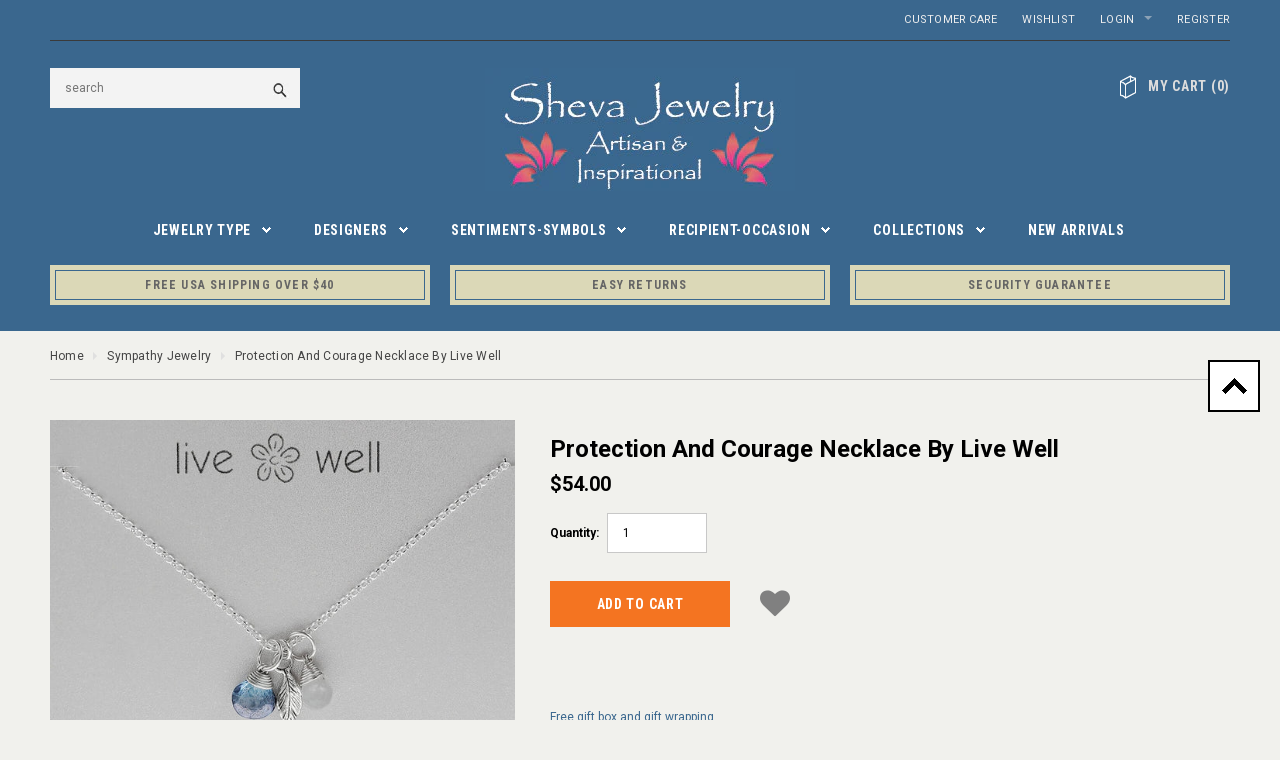

--- FILE ---
content_type: text/html; charset=utf-8
request_url: https://www.shevajewelry.com/collections/sympathy-jewelry/products/protection-and-courage-necklace-by-live-well
body_size: 26448
content:
<!doctype html>
<!--[if lt IE 7]><html class="no-js lt-ie9 lt-ie8 lt-ie7" lang="en"> <![endif]-->
<!--[if IE 7]><html class="no-js lt-ie9 lt-ie8" lang="en"> <![endif]-->
<!--[if IE 8]><html class="no-js lt-ie9" lang="en"> <![endif]-->
<!--[if IE 9 ]><html class="ie9 no-js"> <![endif]-->
<!--[if (gt IE 9)|!(IE)]><!--> <html class="no-js"> <!--<![endif]-->
<head>

  <!-- Basic page needs ================================================== -->
  <meta charset="utf-8">

  <!-- Title and description ================================================== -->
  <title>
  Protection And Courage Necklace By Live Well &ndash; Sheva
  </title>

  
  <meta name="description" content="Protection and Courage comfort necklace with a sterling silver leaf and beautiful combination of gemstones. Artisan handmade in USA. Comes in a gift box.">
  

  <!-- Product meta ================================================== -->
  


  <meta property="og:type" content="product">
  <meta property="og:title" content="Protection And Courage Necklace By Live Well">
  
  <meta property="og:image" content="http://www.shevajewelry.com/cdn/shop/products/Live-Well-Protection-Courage-Necklace_grande.jpg?v=1607905460">
  <meta property="og:image:secure_url" content="https://www.shevajewelry.com/cdn/shop/products/Live-Well-Protection-Courage-Necklace_grande.jpg?v=1607905460">
  
  <meta property="og:image" content="http://www.shevajewelry.com/cdn/shop/products/Protection-And-Courage-Necklace-Another-View-lw24_grande.jpg?v=1607905473">
  <meta property="og:image:secure_url" content="https://www.shevajewelry.com/cdn/shop/products/Protection-And-Courage-Necklace-Another-View-lw24_grande.jpg?v=1607905473">
  
  <meta property="og:price:amount" content="54.00">
  <meta property="og:price:currency" content="USD">


  <meta property="og:description" content="Protection and Courage comfort necklace with a sterling silver leaf and beautiful combination of gemstones. Artisan handmade in USA. Comes in a gift box.">


  <meta property="og:url" content="https://www.shevajewelry.com/products/protection-and-courage-necklace-by-live-well">
  <meta property="og:site_name" content="Sheva">
  


  

  <meta name="twitter:card" content="product">
  <meta name="twitter:title" content="Protection And Courage Necklace By Live Well">
  <meta name="twitter:description" content="Protection Courage
Protection and Courage comfort necklace with a sterling silver leaf and beautiful combination of gemstones. Moonstone represents protection, balance, calm and Mystic Topaz confidence and transformation. Wonderful strong combination.  A collection of inspirational and meaningful jewelry. Artisan designed and handmade in USA.

Material: Sterling Silver, Moonstone, Mystic Topaz

Artisan Handmade in the USA
Size: Chain: 18&quot; L., Charm: Approx. 1/2&quot; L.

Comes with a card detailing the meaning behind each stone and charm.
Comes with designer gift box.
">
  <meta name="twitter:image" content="https://www.shevajewelry.com/cdn/shop/products/Live-Well-Protection-Courage-Necklace_medium.jpg?v=1607905460">
  <meta name="twitter:image:width" content="240">
  <meta name="twitter:image:height" content="240">
  <meta name="twitter:label1" content="Price">
  <meta name="twitter:data1" content="$54.00 USD">
  
  <meta name="twitter:label2" content="Brand">
  <meta name="twitter:data2" content="Live Well">
  


  <!-- Helpers ================================================== -->
  <link rel="canonical" href="https://www.shevajewelry.com/products/protection-and-courage-necklace-by-live-well">
  <meta name="viewport" content="width=device-width,initial-scale=1">
  
  <!-- Favicon -->
  <link rel="shortcut icon" href="//www.shevajewelry.com/cdn/shop/t/45/assets/favicon.png?v=156668435459912223061716653395" type="image/x-icon" />
  
  <!-- fonts -->
  
<script type="text/javascript">
  WebFontConfig = {
    google: { families: [ 
      
          'Roboto:100,200,300,400,500,600,700,800,900'
	  
      
      	
      		,
      	      
        'Roboto Condensed:100,200,300,400,500,600,700,800,900'
	  
      
      	
      		,
      	      
        'Montserrat:100,200,300,400,500,600,700,800,900'
	  
    ] }
  };
  (function() {
    var wf = document.createElement('script');
    wf.src = ('https:' == document.location.protocol ? 'https' : 'http') +
      '://ajax.googleapis.com/ajax/libs/webfont/1/webfont.js';
    wf.type = 'text/javascript';
    wf.async = 'true';
    var s = document.getElementsByTagName('script')[0];
    s.parentNode.insertBefore(wf, s);
  })(); 
</script>

  
  <!-- Styles -->
  <link href="//www.shevajewelry.com/cdn/shop/t/45/assets/bootstrap.min.css?v=115285601125988709891716653395" rel="stylesheet" type="text/css" media="all" />

<!-- Theme base and media queries -->
<link href="//www.shevajewelry.com/cdn/shop/t/45/assets/theme-styles.css?v=44053715199077603531716653395" rel="stylesheet" type="text/css" media="all" />
<link href="//www.shevajewelry.com/cdn/shop/t/45/assets/theme-styles-responsive.css?v=141071519914769175141716653395" rel="stylesheet" type="text/css" media="all" />
<link href="//www.shevajewelry.com/cdn/shop/t/45/assets/theme-styles-setting.css?v=75422776124814782951716653395" rel="stylesheet" type="text/css" media="all" />
<link href="//www.shevajewelry.com/cdn/shop/t/45/assets/owl.carousel.css?v=110508842938087914561716653395" rel="stylesheet" type="text/css" media="all" />
<link href="//www.shevajewelry.com/cdn/shop/t/45/assets/owl.theme.css?v=26972935624028443691716653395" rel="stylesheet" type="text/css" media="all" />
<link href="//www.shevajewelry.com/cdn/shop/t/45/assets/jcarousel.css?v=143274626818936236271716653395" rel="stylesheet" type="text/css" media="all" />
<link href="//www.shevajewelry.com/cdn/shop/t/45/assets/selectize.bootstrap3.css?v=109669582358229976281716653395" rel="stylesheet" type="text/css" media="all" />
<link href="//www.shevajewelry.com/cdn/shop/t/45/assets/jquery.fancybox.css?v=63466834292105058241716653395" rel="stylesheet" type="text/css" media="all" />
<link href="//www.shevajewelry.com/cdn/shop/t/45/assets/animate.css?v=179303490640245229381716653395" rel="stylesheet" type="text/css" media="all" />
  
  <!-- Scripts -->
  <script src="//ajax.googleapis.com/ajax/libs/jquery/1.8.1/jquery.min.js"></script> 
<script src="//www.shevajewelry.com/cdn/shop/t/45/assets/jquery-cookie.min.js?v=72365755745404048181716653395" type="text/javascript"></script>
<script src="//www.shevajewelry.com/cdn/shop/t/45/assets/selectize.min.js?v=74685606144567451161716653395" type="text/javascript"></script>

<script>
  window.ajax_cart = true;
  window.money_format = "${{amount}} USD";
  window.shop_currency = "USD";
  window.show_multiple_currencies = false;
  window.loading_url = "//www.shevajewelry.com/cdn/shop/t/45/assets/load.gif?v=168039989797374667641716653395"; 
  window.use_color_swatch = false;
  window.dropdowncart_type = "hover";
  window.file_url = "//www.shevajewelry.com/cdn/shop/files/?v=4418";
  window.asset_url = "";
  window.images_size = {
    is_crop: false,
    ratio_width : 1,
    ratio_height : 1,
  };
</script>
  

  <!-- Header hook for plugins ================================================== -->
  <script>window.performance && window.performance.mark && window.performance.mark('shopify.content_for_header.start');</script><meta name="google-site-verification" content="bct58LPhzoU6z41ckJ4fkzdM6L0dDDgaa-opSx9puGE">
<meta id="shopify-digital-wallet" name="shopify-digital-wallet" content="/7390211/digital_wallets/dialog">
<meta name="shopify-checkout-api-token" content="cc720c4a73da3d20fcf72268fcaebe96">
<meta id="in-context-paypal-metadata" data-shop-id="7390211" data-venmo-supported="false" data-environment="production" data-locale="en_US" data-paypal-v4="true" data-currency="USD">
<link rel="alternate" type="application/json+oembed" href="https://www.shevajewelry.com/products/protection-and-courage-necklace-by-live-well.oembed">
<script async="async" src="/checkouts/internal/preloads.js?locale=en-US"></script>
<link rel="preconnect" href="https://shop.app" crossorigin="anonymous">
<script async="async" src="https://shop.app/checkouts/internal/preloads.js?locale=en-US&shop_id=7390211" crossorigin="anonymous"></script>
<script id="apple-pay-shop-capabilities" type="application/json">{"shopId":7390211,"countryCode":"US","currencyCode":"USD","merchantCapabilities":["supports3DS"],"merchantId":"gid:\/\/shopify\/Shop\/7390211","merchantName":"Sheva","requiredBillingContactFields":["postalAddress","email"],"requiredShippingContactFields":["postalAddress","email"],"shippingType":"shipping","supportedNetworks":["visa","masterCard","amex","discover","elo","jcb"],"total":{"type":"pending","label":"Sheva","amount":"1.00"},"shopifyPaymentsEnabled":true,"supportsSubscriptions":true}</script>
<script id="shopify-features" type="application/json">{"accessToken":"cc720c4a73da3d20fcf72268fcaebe96","betas":["rich-media-storefront-analytics"],"domain":"www.shevajewelry.com","predictiveSearch":true,"shopId":7390211,"locale":"en"}</script>
<script>var Shopify = Shopify || {};
Shopify.shop = "sheva-jewelry.myshopify.com";
Shopify.locale = "en";
Shopify.currency = {"active":"USD","rate":"1.0"};
Shopify.country = "US";
Shopify.theme = {"name":"Rapid Reviews","id":167874887973,"schema_name":null,"schema_version":null,"theme_store_id":null,"role":"main"};
Shopify.theme.handle = "null";
Shopify.theme.style = {"id":null,"handle":null};
Shopify.cdnHost = "www.shevajewelry.com/cdn";
Shopify.routes = Shopify.routes || {};
Shopify.routes.root = "/";</script>
<script type="module">!function(o){(o.Shopify=o.Shopify||{}).modules=!0}(window);</script>
<script>!function(o){function n(){var o=[];function n(){o.push(Array.prototype.slice.apply(arguments))}return n.q=o,n}var t=o.Shopify=o.Shopify||{};t.loadFeatures=n(),t.autoloadFeatures=n()}(window);</script>
<script>
  window.ShopifyPay = window.ShopifyPay || {};
  window.ShopifyPay.apiHost = "shop.app\/pay";
  window.ShopifyPay.redirectState = null;
</script>
<script id="shop-js-analytics" type="application/json">{"pageType":"product"}</script>
<script defer="defer" async type="module" src="//www.shevajewelry.com/cdn/shopifycloud/shop-js/modules/v2/client.init-shop-cart-sync_BN7fPSNr.en.esm.js"></script>
<script defer="defer" async type="module" src="//www.shevajewelry.com/cdn/shopifycloud/shop-js/modules/v2/chunk.common_Cbph3Kss.esm.js"></script>
<script defer="defer" async type="module" src="//www.shevajewelry.com/cdn/shopifycloud/shop-js/modules/v2/chunk.modal_DKumMAJ1.esm.js"></script>
<script type="module">
  await import("//www.shevajewelry.com/cdn/shopifycloud/shop-js/modules/v2/client.init-shop-cart-sync_BN7fPSNr.en.esm.js");
await import("//www.shevajewelry.com/cdn/shopifycloud/shop-js/modules/v2/chunk.common_Cbph3Kss.esm.js");
await import("//www.shevajewelry.com/cdn/shopifycloud/shop-js/modules/v2/chunk.modal_DKumMAJ1.esm.js");

  window.Shopify.SignInWithShop?.initShopCartSync?.({"fedCMEnabled":true,"windoidEnabled":true});

</script>
<script>
  window.Shopify = window.Shopify || {};
  if (!window.Shopify.featureAssets) window.Shopify.featureAssets = {};
  window.Shopify.featureAssets['shop-js'] = {"shop-cart-sync":["modules/v2/client.shop-cart-sync_CJVUk8Jm.en.esm.js","modules/v2/chunk.common_Cbph3Kss.esm.js","modules/v2/chunk.modal_DKumMAJ1.esm.js"],"init-fed-cm":["modules/v2/client.init-fed-cm_7Fvt41F4.en.esm.js","modules/v2/chunk.common_Cbph3Kss.esm.js","modules/v2/chunk.modal_DKumMAJ1.esm.js"],"init-shop-email-lookup-coordinator":["modules/v2/client.init-shop-email-lookup-coordinator_Cc088_bR.en.esm.js","modules/v2/chunk.common_Cbph3Kss.esm.js","modules/v2/chunk.modal_DKumMAJ1.esm.js"],"init-windoid":["modules/v2/client.init-windoid_hPopwJRj.en.esm.js","modules/v2/chunk.common_Cbph3Kss.esm.js","modules/v2/chunk.modal_DKumMAJ1.esm.js"],"shop-button":["modules/v2/client.shop-button_B0jaPSNF.en.esm.js","modules/v2/chunk.common_Cbph3Kss.esm.js","modules/v2/chunk.modal_DKumMAJ1.esm.js"],"shop-cash-offers":["modules/v2/client.shop-cash-offers_DPIskqss.en.esm.js","modules/v2/chunk.common_Cbph3Kss.esm.js","modules/v2/chunk.modal_DKumMAJ1.esm.js"],"shop-toast-manager":["modules/v2/client.shop-toast-manager_CK7RT69O.en.esm.js","modules/v2/chunk.common_Cbph3Kss.esm.js","modules/v2/chunk.modal_DKumMAJ1.esm.js"],"init-shop-cart-sync":["modules/v2/client.init-shop-cart-sync_BN7fPSNr.en.esm.js","modules/v2/chunk.common_Cbph3Kss.esm.js","modules/v2/chunk.modal_DKumMAJ1.esm.js"],"init-customer-accounts-sign-up":["modules/v2/client.init-customer-accounts-sign-up_CfPf4CXf.en.esm.js","modules/v2/client.shop-login-button_DeIztwXF.en.esm.js","modules/v2/chunk.common_Cbph3Kss.esm.js","modules/v2/chunk.modal_DKumMAJ1.esm.js"],"pay-button":["modules/v2/client.pay-button_CgIwFSYN.en.esm.js","modules/v2/chunk.common_Cbph3Kss.esm.js","modules/v2/chunk.modal_DKumMAJ1.esm.js"],"init-customer-accounts":["modules/v2/client.init-customer-accounts_DQ3x16JI.en.esm.js","modules/v2/client.shop-login-button_DeIztwXF.en.esm.js","modules/v2/chunk.common_Cbph3Kss.esm.js","modules/v2/chunk.modal_DKumMAJ1.esm.js"],"avatar":["modules/v2/client.avatar_BTnouDA3.en.esm.js"],"init-shop-for-new-customer-accounts":["modules/v2/client.init-shop-for-new-customer-accounts_CsZy_esa.en.esm.js","modules/v2/client.shop-login-button_DeIztwXF.en.esm.js","modules/v2/chunk.common_Cbph3Kss.esm.js","modules/v2/chunk.modal_DKumMAJ1.esm.js"],"shop-follow-button":["modules/v2/client.shop-follow-button_BRMJjgGd.en.esm.js","modules/v2/chunk.common_Cbph3Kss.esm.js","modules/v2/chunk.modal_DKumMAJ1.esm.js"],"checkout-modal":["modules/v2/client.checkout-modal_B9Drz_yf.en.esm.js","modules/v2/chunk.common_Cbph3Kss.esm.js","modules/v2/chunk.modal_DKumMAJ1.esm.js"],"shop-login-button":["modules/v2/client.shop-login-button_DeIztwXF.en.esm.js","modules/v2/chunk.common_Cbph3Kss.esm.js","modules/v2/chunk.modal_DKumMAJ1.esm.js"],"lead-capture":["modules/v2/client.lead-capture_DXYzFM3R.en.esm.js","modules/v2/chunk.common_Cbph3Kss.esm.js","modules/v2/chunk.modal_DKumMAJ1.esm.js"],"shop-login":["modules/v2/client.shop-login_CA5pJqmO.en.esm.js","modules/v2/chunk.common_Cbph3Kss.esm.js","modules/v2/chunk.modal_DKumMAJ1.esm.js"],"payment-terms":["modules/v2/client.payment-terms_BxzfvcZJ.en.esm.js","modules/v2/chunk.common_Cbph3Kss.esm.js","modules/v2/chunk.modal_DKumMAJ1.esm.js"]};
</script>
<script>(function() {
  var isLoaded = false;
  function asyncLoad() {
    if (isLoaded) return;
    isLoaded = true;
    var urls = ["https:\/\/assets.smartwishlist.webmarked.net\/static\/v6\/smartwishlist2.js?shop=sheva-jewelry.myshopify.com","\/\/searchserverapi.com\/widgets\/shopify\/init.js?a=3y6f8o1Y8e\u0026shop=sheva-jewelry.myshopify.com"];
    for (var i = 0; i < urls.length; i++) {
      var s = document.createElement('script');
      s.type = 'text/javascript';
      s.async = true;
      s.src = urls[i];
      var x = document.getElementsByTagName('script')[0];
      x.parentNode.insertBefore(s, x);
    }
  };
  if(window.attachEvent) {
    window.attachEvent('onload', asyncLoad);
  } else {
    window.addEventListener('load', asyncLoad, false);
  }
})();</script>
<script id="__st">var __st={"a":7390211,"offset":-18000,"reqid":"553310e2-0431-4cd5-ae05-c0923928b8d8-1769973900","pageurl":"www.shevajewelry.com\/collections\/sympathy-jewelry\/products\/protection-and-courage-necklace-by-live-well","u":"f3cb93be5a38","p":"product","rtyp":"product","rid":4919602184294};</script>
<script>window.ShopifyPaypalV4VisibilityTracking = true;</script>
<script id="captcha-bootstrap">!function(){'use strict';const t='contact',e='account',n='new_comment',o=[[t,t],['blogs',n],['comments',n],[t,'customer']],c=[[e,'customer_login'],[e,'guest_login'],[e,'recover_customer_password'],[e,'create_customer']],r=t=>t.map((([t,e])=>`form[action*='/${t}']:not([data-nocaptcha='true']) input[name='form_type'][value='${e}']`)).join(','),a=t=>()=>t?[...document.querySelectorAll(t)].map((t=>t.form)):[];function s(){const t=[...o],e=r(t);return a(e)}const i='password',u='form_key',d=['recaptcha-v3-token','g-recaptcha-response','h-captcha-response',i],f=()=>{try{return window.sessionStorage}catch{return}},m='__shopify_v',_=t=>t.elements[u];function p(t,e,n=!1){try{const o=window.sessionStorage,c=JSON.parse(o.getItem(e)),{data:r}=function(t){const{data:e,action:n}=t;return t[m]||n?{data:e,action:n}:{data:t,action:n}}(c);for(const[e,n]of Object.entries(r))t.elements[e]&&(t.elements[e].value=n);n&&o.removeItem(e)}catch(o){console.error('form repopulation failed',{error:o})}}const l='form_type',E='cptcha';function T(t){t.dataset[E]=!0}const w=window,h=w.document,L='Shopify',v='ce_forms',y='captcha';let A=!1;((t,e)=>{const n=(g='f06e6c50-85a8-45c8-87d0-21a2b65856fe',I='https://cdn.shopify.com/shopifycloud/storefront-forms-hcaptcha/ce_storefront_forms_captcha_hcaptcha.v1.5.2.iife.js',D={infoText:'Protected by hCaptcha',privacyText:'Privacy',termsText:'Terms'},(t,e,n)=>{const o=w[L][v],c=o.bindForm;if(c)return c(t,g,e,D).then(n);var r;o.q.push([[t,g,e,D],n]),r=I,A||(h.body.append(Object.assign(h.createElement('script'),{id:'captcha-provider',async:!0,src:r})),A=!0)});var g,I,D;w[L]=w[L]||{},w[L][v]=w[L][v]||{},w[L][v].q=[],w[L][y]=w[L][y]||{},w[L][y].protect=function(t,e){n(t,void 0,e),T(t)},Object.freeze(w[L][y]),function(t,e,n,w,h,L){const[v,y,A,g]=function(t,e,n){const i=e?o:[],u=t?c:[],d=[...i,...u],f=r(d),m=r(i),_=r(d.filter((([t,e])=>n.includes(e))));return[a(f),a(m),a(_),s()]}(w,h,L),I=t=>{const e=t.target;return e instanceof HTMLFormElement?e:e&&e.form},D=t=>v().includes(t);t.addEventListener('submit',(t=>{const e=I(t);if(!e)return;const n=D(e)&&!e.dataset.hcaptchaBound&&!e.dataset.recaptchaBound,o=_(e),c=g().includes(e)&&(!o||!o.value);(n||c)&&t.preventDefault(),c&&!n&&(function(t){try{if(!f())return;!function(t){const e=f();if(!e)return;const n=_(t);if(!n)return;const o=n.value;o&&e.removeItem(o)}(t);const e=Array.from(Array(32),(()=>Math.random().toString(36)[2])).join('');!function(t,e){_(t)||t.append(Object.assign(document.createElement('input'),{type:'hidden',name:u})),t.elements[u].value=e}(t,e),function(t,e){const n=f();if(!n)return;const o=[...t.querySelectorAll(`input[type='${i}']`)].map((({name:t})=>t)),c=[...d,...o],r={};for(const[a,s]of new FormData(t).entries())c.includes(a)||(r[a]=s);n.setItem(e,JSON.stringify({[m]:1,action:t.action,data:r}))}(t,e)}catch(e){console.error('failed to persist form',e)}}(e),e.submit())}));const S=(t,e)=>{t&&!t.dataset[E]&&(n(t,e.some((e=>e===t))),T(t))};for(const o of['focusin','change'])t.addEventListener(o,(t=>{const e=I(t);D(e)&&S(e,y())}));const B=e.get('form_key'),M=e.get(l),P=B&&M;t.addEventListener('DOMContentLoaded',(()=>{const t=y();if(P)for(const e of t)e.elements[l].value===M&&p(e,B);[...new Set([...A(),...v().filter((t=>'true'===t.dataset.shopifyCaptcha))])].forEach((e=>S(e,t)))}))}(h,new URLSearchParams(w.location.search),n,t,e,['guest_login'])})(!0,!0)}();</script>
<script integrity="sha256-4kQ18oKyAcykRKYeNunJcIwy7WH5gtpwJnB7kiuLZ1E=" data-source-attribution="shopify.loadfeatures" defer="defer" src="//www.shevajewelry.com/cdn/shopifycloud/storefront/assets/storefront/load_feature-a0a9edcb.js" crossorigin="anonymous"></script>
<script crossorigin="anonymous" defer="defer" src="//www.shevajewelry.com/cdn/shopifycloud/storefront/assets/shopify_pay/storefront-65b4c6d7.js?v=20250812"></script>
<script data-source-attribution="shopify.dynamic_checkout.dynamic.init">var Shopify=Shopify||{};Shopify.PaymentButton=Shopify.PaymentButton||{isStorefrontPortableWallets:!0,init:function(){window.Shopify.PaymentButton.init=function(){};var t=document.createElement("script");t.src="https://www.shevajewelry.com/cdn/shopifycloud/portable-wallets/latest/portable-wallets.en.js",t.type="module",document.head.appendChild(t)}};
</script>
<script data-source-attribution="shopify.dynamic_checkout.buyer_consent">
  function portableWalletsHideBuyerConsent(e){var t=document.getElementById("shopify-buyer-consent"),n=document.getElementById("shopify-subscription-policy-button");t&&n&&(t.classList.add("hidden"),t.setAttribute("aria-hidden","true"),n.removeEventListener("click",e))}function portableWalletsShowBuyerConsent(e){var t=document.getElementById("shopify-buyer-consent"),n=document.getElementById("shopify-subscription-policy-button");t&&n&&(t.classList.remove("hidden"),t.removeAttribute("aria-hidden"),n.addEventListener("click",e))}window.Shopify?.PaymentButton&&(window.Shopify.PaymentButton.hideBuyerConsent=portableWalletsHideBuyerConsent,window.Shopify.PaymentButton.showBuyerConsent=portableWalletsShowBuyerConsent);
</script>
<script data-source-attribution="shopify.dynamic_checkout.cart.bootstrap">document.addEventListener("DOMContentLoaded",(function(){function t(){return document.querySelector("shopify-accelerated-checkout-cart, shopify-accelerated-checkout")}if(t())Shopify.PaymentButton.init();else{new MutationObserver((function(e,n){t()&&(Shopify.PaymentButton.init(),n.disconnect())})).observe(document.body,{childList:!0,subtree:!0})}}));
</script>
<link id="shopify-accelerated-checkout-styles" rel="stylesheet" media="screen" href="https://www.shevajewelry.com/cdn/shopifycloud/portable-wallets/latest/accelerated-checkout-backwards-compat.css" crossorigin="anonymous">
<style id="shopify-accelerated-checkout-cart">
        #shopify-buyer-consent {
  margin-top: 1em;
  display: inline-block;
  width: 100%;
}

#shopify-buyer-consent.hidden {
  display: none;
}

#shopify-subscription-policy-button {
  background: none;
  border: none;
  padding: 0;
  text-decoration: underline;
  font-size: inherit;
  cursor: pointer;
}

#shopify-subscription-policy-button::before {
  box-shadow: none;
}

      </style>

<script>window.performance && window.performance.mark && window.performance.mark('shopify.content_for_header.end');</script>

  <!--[if lt IE 9]>
  <script src="//html5shiv.googlecode.com/svn/trunk/html5.js" type="text/javascript"></script>
  <![endif]-->

  
  
  
<meta name="msvalidate.01" content="B7782C0979A486621DED11B71F9CC01D" />
  
  
  
<!-- BEGIN app block: shopify://apps/also-bought/blocks/app-embed-block/b94b27b4-738d-4d92-9e60-43c22d1da3f2 --><script>
    window.codeblackbelt = window.codeblackbelt || {};
    window.codeblackbelt.shop = window.codeblackbelt.shop || 'sheva-jewelry.myshopify.com';
    
        window.codeblackbelt.productId = 4919602184294;</script><script src="//cdn.codeblackbelt.com/widgets/also-bought/main.min.js?version=2026020114-0500" async></script>
<!-- END app block --><link href="https://monorail-edge.shopifysvc.com" rel="dns-prefetch">
<script>(function(){if ("sendBeacon" in navigator && "performance" in window) {try {var session_token_from_headers = performance.getEntriesByType('navigation')[0].serverTiming.find(x => x.name == '_s').description;} catch {var session_token_from_headers = undefined;}var session_cookie_matches = document.cookie.match(/_shopify_s=([^;]*)/);var session_token_from_cookie = session_cookie_matches && session_cookie_matches.length === 2 ? session_cookie_matches[1] : "";var session_token = session_token_from_headers || session_token_from_cookie || "";function handle_abandonment_event(e) {var entries = performance.getEntries().filter(function(entry) {return /monorail-edge.shopifysvc.com/.test(entry.name);});if (!window.abandonment_tracked && entries.length === 0) {window.abandonment_tracked = true;var currentMs = Date.now();var navigation_start = performance.timing.navigationStart;var payload = {shop_id: 7390211,url: window.location.href,navigation_start,duration: currentMs - navigation_start,session_token,page_type: "product"};window.navigator.sendBeacon("https://monorail-edge.shopifysvc.com/v1/produce", JSON.stringify({schema_id: "online_store_buyer_site_abandonment/1.1",payload: payload,metadata: {event_created_at_ms: currentMs,event_sent_at_ms: currentMs}}));}}window.addEventListener('pagehide', handle_abandonment_event);}}());</script>
<script id="web-pixels-manager-setup">(function e(e,d,r,n,o){if(void 0===o&&(o={}),!Boolean(null===(a=null===(i=window.Shopify)||void 0===i?void 0:i.analytics)||void 0===a?void 0:a.replayQueue)){var i,a;window.Shopify=window.Shopify||{};var t=window.Shopify;t.analytics=t.analytics||{};var s=t.analytics;s.replayQueue=[],s.publish=function(e,d,r){return s.replayQueue.push([e,d,r]),!0};try{self.performance.mark("wpm:start")}catch(e){}var l=function(){var e={modern:/Edge?\/(1{2}[4-9]|1[2-9]\d|[2-9]\d{2}|\d{4,})\.\d+(\.\d+|)|Firefox\/(1{2}[4-9]|1[2-9]\d|[2-9]\d{2}|\d{4,})\.\d+(\.\d+|)|Chrom(ium|e)\/(9{2}|\d{3,})\.\d+(\.\d+|)|(Maci|X1{2}).+ Version\/(15\.\d+|(1[6-9]|[2-9]\d|\d{3,})\.\d+)([,.]\d+|)( \(\w+\)|)( Mobile\/\w+|) Safari\/|Chrome.+OPR\/(9{2}|\d{3,})\.\d+\.\d+|(CPU[ +]OS|iPhone[ +]OS|CPU[ +]iPhone|CPU IPhone OS|CPU iPad OS)[ +]+(15[._]\d+|(1[6-9]|[2-9]\d|\d{3,})[._]\d+)([._]\d+|)|Android:?[ /-](13[3-9]|1[4-9]\d|[2-9]\d{2}|\d{4,})(\.\d+|)(\.\d+|)|Android.+Firefox\/(13[5-9]|1[4-9]\d|[2-9]\d{2}|\d{4,})\.\d+(\.\d+|)|Android.+Chrom(ium|e)\/(13[3-9]|1[4-9]\d|[2-9]\d{2}|\d{4,})\.\d+(\.\d+|)|SamsungBrowser\/([2-9]\d|\d{3,})\.\d+/,legacy:/Edge?\/(1[6-9]|[2-9]\d|\d{3,})\.\d+(\.\d+|)|Firefox\/(5[4-9]|[6-9]\d|\d{3,})\.\d+(\.\d+|)|Chrom(ium|e)\/(5[1-9]|[6-9]\d|\d{3,})\.\d+(\.\d+|)([\d.]+$|.*Safari\/(?![\d.]+ Edge\/[\d.]+$))|(Maci|X1{2}).+ Version\/(10\.\d+|(1[1-9]|[2-9]\d|\d{3,})\.\d+)([,.]\d+|)( \(\w+\)|)( Mobile\/\w+|) Safari\/|Chrome.+OPR\/(3[89]|[4-9]\d|\d{3,})\.\d+\.\d+|(CPU[ +]OS|iPhone[ +]OS|CPU[ +]iPhone|CPU IPhone OS|CPU iPad OS)[ +]+(10[._]\d+|(1[1-9]|[2-9]\d|\d{3,})[._]\d+)([._]\d+|)|Android:?[ /-](13[3-9]|1[4-9]\d|[2-9]\d{2}|\d{4,})(\.\d+|)(\.\d+|)|Mobile Safari.+OPR\/([89]\d|\d{3,})\.\d+\.\d+|Android.+Firefox\/(13[5-9]|1[4-9]\d|[2-9]\d{2}|\d{4,})\.\d+(\.\d+|)|Android.+Chrom(ium|e)\/(13[3-9]|1[4-9]\d|[2-9]\d{2}|\d{4,})\.\d+(\.\d+|)|Android.+(UC? ?Browser|UCWEB|U3)[ /]?(15\.([5-9]|\d{2,})|(1[6-9]|[2-9]\d|\d{3,})\.\d+)\.\d+|SamsungBrowser\/(5\.\d+|([6-9]|\d{2,})\.\d+)|Android.+MQ{2}Browser\/(14(\.(9|\d{2,})|)|(1[5-9]|[2-9]\d|\d{3,})(\.\d+|))(\.\d+|)|K[Aa][Ii]OS\/(3\.\d+|([4-9]|\d{2,})\.\d+)(\.\d+|)/},d=e.modern,r=e.legacy,n=navigator.userAgent;return n.match(d)?"modern":n.match(r)?"legacy":"unknown"}(),u="modern"===l?"modern":"legacy",c=(null!=n?n:{modern:"",legacy:""})[u],f=function(e){return[e.baseUrl,"/wpm","/b",e.hashVersion,"modern"===e.buildTarget?"m":"l",".js"].join("")}({baseUrl:d,hashVersion:r,buildTarget:u}),m=function(e){var d=e.version,r=e.bundleTarget,n=e.surface,o=e.pageUrl,i=e.monorailEndpoint;return{emit:function(e){var a=e.status,t=e.errorMsg,s=(new Date).getTime(),l=JSON.stringify({metadata:{event_sent_at_ms:s},events:[{schema_id:"web_pixels_manager_load/3.1",payload:{version:d,bundle_target:r,page_url:o,status:a,surface:n,error_msg:t},metadata:{event_created_at_ms:s}}]});if(!i)return console&&console.warn&&console.warn("[Web Pixels Manager] No Monorail endpoint provided, skipping logging."),!1;try{return self.navigator.sendBeacon.bind(self.navigator)(i,l)}catch(e){}var u=new XMLHttpRequest;try{return u.open("POST",i,!0),u.setRequestHeader("Content-Type","text/plain"),u.send(l),!0}catch(e){return console&&console.warn&&console.warn("[Web Pixels Manager] Got an unhandled error while logging to Monorail."),!1}}}}({version:r,bundleTarget:l,surface:e.surface,pageUrl:self.location.href,monorailEndpoint:e.monorailEndpoint});try{o.browserTarget=l,function(e){var d=e.src,r=e.async,n=void 0===r||r,o=e.onload,i=e.onerror,a=e.sri,t=e.scriptDataAttributes,s=void 0===t?{}:t,l=document.createElement("script"),u=document.querySelector("head"),c=document.querySelector("body");if(l.async=n,l.src=d,a&&(l.integrity=a,l.crossOrigin="anonymous"),s)for(var f in s)if(Object.prototype.hasOwnProperty.call(s,f))try{l.dataset[f]=s[f]}catch(e){}if(o&&l.addEventListener("load",o),i&&l.addEventListener("error",i),u)u.appendChild(l);else{if(!c)throw new Error("Did not find a head or body element to append the script");c.appendChild(l)}}({src:f,async:!0,onload:function(){if(!function(){var e,d;return Boolean(null===(d=null===(e=window.Shopify)||void 0===e?void 0:e.analytics)||void 0===d?void 0:d.initialized)}()){var d=window.webPixelsManager.init(e)||void 0;if(d){var r=window.Shopify.analytics;r.replayQueue.forEach((function(e){var r=e[0],n=e[1],o=e[2];d.publishCustomEvent(r,n,o)})),r.replayQueue=[],r.publish=d.publishCustomEvent,r.visitor=d.visitor,r.initialized=!0}}},onerror:function(){return m.emit({status:"failed",errorMsg:"".concat(f," has failed to load")})},sri:function(e){var d=/^sha384-[A-Za-z0-9+/=]+$/;return"string"==typeof e&&d.test(e)}(c)?c:"",scriptDataAttributes:o}),m.emit({status:"loading"})}catch(e){m.emit({status:"failed",errorMsg:(null==e?void 0:e.message)||"Unknown error"})}}})({shopId: 7390211,storefrontBaseUrl: "https://www.shevajewelry.com",extensionsBaseUrl: "https://extensions.shopifycdn.com/cdn/shopifycloud/web-pixels-manager",monorailEndpoint: "https://monorail-edge.shopifysvc.com/unstable/produce_batch",surface: "storefront-renderer",enabledBetaFlags: ["2dca8a86"],webPixelsConfigList: [{"id":"849969445","configuration":"{\"config\":\"{\\\"pixel_id\\\":\\\"G-B2772KGF7C\\\",\\\"target_country\\\":\\\"US\\\",\\\"gtag_events\\\":[{\\\"type\\\":\\\"search\\\",\\\"action_label\\\":[\\\"G-B2772KGF7C\\\",\\\"AW-1004605723\\\/DD_gCOeAxfMZEJuihN8D\\\"]},{\\\"type\\\":\\\"begin_checkout\\\",\\\"action_label\\\":[\\\"G-B2772KGF7C\\\",\\\"AW-1004605723\\\/-BJ8CO2AxfMZEJuihN8D\\\"]},{\\\"type\\\":\\\"view_item\\\",\\\"action_label\\\":[\\\"G-B2772KGF7C\\\",\\\"AW-1004605723\\\/9gq4COSAxfMZEJuihN8D\\\",\\\"MC-46GPXWE0J6\\\"]},{\\\"type\\\":\\\"purchase\\\",\\\"action_label\\\":[\\\"G-B2772KGF7C\\\",\\\"AW-1004605723\\\/jFqACN6AxfMZEJuihN8D\\\",\\\"MC-46GPXWE0J6\\\"]},{\\\"type\\\":\\\"page_view\\\",\\\"action_label\\\":[\\\"G-B2772KGF7C\\\",\\\"AW-1004605723\\\/aQQHCOGAxfMZEJuihN8D\\\",\\\"MC-46GPXWE0J6\\\"]},{\\\"type\\\":\\\"add_payment_info\\\",\\\"action_label\\\":[\\\"G-B2772KGF7C\\\",\\\"AW-1004605723\\\/otyZCPCAxfMZEJuihN8D\\\"]},{\\\"type\\\":\\\"add_to_cart\\\",\\\"action_label\\\":[\\\"G-B2772KGF7C\\\",\\\"AW-1004605723\\\/UpcoCOqAxfMZEJuihN8D\\\"]}],\\\"enable_monitoring_mode\\\":false}\"}","eventPayloadVersion":"v1","runtimeContext":"OPEN","scriptVersion":"b2a88bafab3e21179ed38636efcd8a93","type":"APP","apiClientId":1780363,"privacyPurposes":[],"dataSharingAdjustments":{"protectedCustomerApprovalScopes":["read_customer_address","read_customer_email","read_customer_name","read_customer_personal_data","read_customer_phone"]}},{"id":"465502501","configuration":"{\"apiKey\":\"3y6f8o1Y8e\", \"host\":\"searchserverapi.com\"}","eventPayloadVersion":"v1","runtimeContext":"STRICT","scriptVersion":"5559ea45e47b67d15b30b79e7c6719da","type":"APP","apiClientId":578825,"privacyPurposes":["ANALYTICS"],"dataSharingAdjustments":{"protectedCustomerApprovalScopes":["read_customer_personal_data"]}},{"id":"172523813","configuration":"{\"tagID\":\"2615243078679\"}","eventPayloadVersion":"v1","runtimeContext":"STRICT","scriptVersion":"18031546ee651571ed29edbe71a3550b","type":"APP","apiClientId":3009811,"privacyPurposes":["ANALYTICS","MARKETING","SALE_OF_DATA"],"dataSharingAdjustments":{"protectedCustomerApprovalScopes":["read_customer_address","read_customer_email","read_customer_name","read_customer_personal_data","read_customer_phone"]}},{"id":"shopify-app-pixel","configuration":"{}","eventPayloadVersion":"v1","runtimeContext":"STRICT","scriptVersion":"0450","apiClientId":"shopify-pixel","type":"APP","privacyPurposes":["ANALYTICS","MARKETING"]},{"id":"shopify-custom-pixel","eventPayloadVersion":"v1","runtimeContext":"LAX","scriptVersion":"0450","apiClientId":"shopify-pixel","type":"CUSTOM","privacyPurposes":["ANALYTICS","MARKETING"]}],isMerchantRequest: false,initData: {"shop":{"name":"Sheva","paymentSettings":{"currencyCode":"USD"},"myshopifyDomain":"sheva-jewelry.myshopify.com","countryCode":"US","storefrontUrl":"https:\/\/www.shevajewelry.com"},"customer":null,"cart":null,"checkout":null,"productVariants":[{"price":{"amount":54.0,"currencyCode":"USD"},"product":{"title":"Protection And Courage Necklace By Live Well","vendor":"Live Well","id":"4919602184294","untranslatedTitle":"Protection And Courage Necklace By Live Well","url":"\/products\/protection-and-courage-necklace-by-live-well","type":"jewelry necklace"},"id":"32067276734566","image":{"src":"\/\/www.shevajewelry.com\/cdn\/shop\/products\/Live-Well-Protection-Courage-Necklace.jpg?v=1607905460"},"sku":"LW24","title":"Silver\/Blue\/White","untranslatedTitle":"Silver\/Blue\/White"}],"purchasingCompany":null},},"https://www.shevajewelry.com/cdn","1d2a099fw23dfb22ep557258f5m7a2edbae",{"modern":"","legacy":""},{"shopId":"7390211","storefrontBaseUrl":"https:\/\/www.shevajewelry.com","extensionBaseUrl":"https:\/\/extensions.shopifycdn.com\/cdn\/shopifycloud\/web-pixels-manager","surface":"storefront-renderer","enabledBetaFlags":"[\"2dca8a86\"]","isMerchantRequest":"false","hashVersion":"1d2a099fw23dfb22ep557258f5m7a2edbae","publish":"custom","events":"[[\"page_viewed\",{}],[\"product_viewed\",{\"productVariant\":{\"price\":{\"amount\":54.0,\"currencyCode\":\"USD\"},\"product\":{\"title\":\"Protection And Courage Necklace By Live Well\",\"vendor\":\"Live Well\",\"id\":\"4919602184294\",\"untranslatedTitle\":\"Protection And Courage Necklace By Live Well\",\"url\":\"\/products\/protection-and-courage-necklace-by-live-well\",\"type\":\"jewelry necklace\"},\"id\":\"32067276734566\",\"image\":{\"src\":\"\/\/www.shevajewelry.com\/cdn\/shop\/products\/Live-Well-Protection-Courage-Necklace.jpg?v=1607905460\"},\"sku\":\"LW24\",\"title\":\"Silver\/Blue\/White\",\"untranslatedTitle\":\"Silver\/Blue\/White\"}}]]"});</script><script>
  window.ShopifyAnalytics = window.ShopifyAnalytics || {};
  window.ShopifyAnalytics.meta = window.ShopifyAnalytics.meta || {};
  window.ShopifyAnalytics.meta.currency = 'USD';
  var meta = {"product":{"id":4919602184294,"gid":"gid:\/\/shopify\/Product\/4919602184294","vendor":"Live Well","type":"jewelry necklace","handle":"protection-and-courage-necklace-by-live-well","variants":[{"id":32067276734566,"price":5400,"name":"Protection And Courage Necklace By Live Well - Silver\/Blue\/White","public_title":"Silver\/Blue\/White","sku":"LW24"}],"remote":false},"page":{"pageType":"product","resourceType":"product","resourceId":4919602184294,"requestId":"553310e2-0431-4cd5-ae05-c0923928b8d8-1769973900"}};
  for (var attr in meta) {
    window.ShopifyAnalytics.meta[attr] = meta[attr];
  }
</script>
<script class="analytics">
  (function () {
    var customDocumentWrite = function(content) {
      var jquery = null;

      if (window.jQuery) {
        jquery = window.jQuery;
      } else if (window.Checkout && window.Checkout.$) {
        jquery = window.Checkout.$;
      }

      if (jquery) {
        jquery('body').append(content);
      }
    };

    var hasLoggedConversion = function(token) {
      if (token) {
        return document.cookie.indexOf('loggedConversion=' + token) !== -1;
      }
      return false;
    }

    var setCookieIfConversion = function(token) {
      if (token) {
        var twoMonthsFromNow = new Date(Date.now());
        twoMonthsFromNow.setMonth(twoMonthsFromNow.getMonth() + 2);

        document.cookie = 'loggedConversion=' + token + '; expires=' + twoMonthsFromNow;
      }
    }

    var trekkie = window.ShopifyAnalytics.lib = window.trekkie = window.trekkie || [];
    if (trekkie.integrations) {
      return;
    }
    trekkie.methods = [
      'identify',
      'page',
      'ready',
      'track',
      'trackForm',
      'trackLink'
    ];
    trekkie.factory = function(method) {
      return function() {
        var args = Array.prototype.slice.call(arguments);
        args.unshift(method);
        trekkie.push(args);
        return trekkie;
      };
    };
    for (var i = 0; i < trekkie.methods.length; i++) {
      var key = trekkie.methods[i];
      trekkie[key] = trekkie.factory(key);
    }
    trekkie.load = function(config) {
      trekkie.config = config || {};
      trekkie.config.initialDocumentCookie = document.cookie;
      var first = document.getElementsByTagName('script')[0];
      var script = document.createElement('script');
      script.type = 'text/javascript';
      script.onerror = function(e) {
        var scriptFallback = document.createElement('script');
        scriptFallback.type = 'text/javascript';
        scriptFallback.onerror = function(error) {
                var Monorail = {
      produce: function produce(monorailDomain, schemaId, payload) {
        var currentMs = new Date().getTime();
        var event = {
          schema_id: schemaId,
          payload: payload,
          metadata: {
            event_created_at_ms: currentMs,
            event_sent_at_ms: currentMs
          }
        };
        return Monorail.sendRequest("https://" + monorailDomain + "/v1/produce", JSON.stringify(event));
      },
      sendRequest: function sendRequest(endpointUrl, payload) {
        // Try the sendBeacon API
        if (window && window.navigator && typeof window.navigator.sendBeacon === 'function' && typeof window.Blob === 'function' && !Monorail.isIos12()) {
          var blobData = new window.Blob([payload], {
            type: 'text/plain'
          });

          if (window.navigator.sendBeacon(endpointUrl, blobData)) {
            return true;
          } // sendBeacon was not successful

        } // XHR beacon

        var xhr = new XMLHttpRequest();

        try {
          xhr.open('POST', endpointUrl);
          xhr.setRequestHeader('Content-Type', 'text/plain');
          xhr.send(payload);
        } catch (e) {
          console.log(e);
        }

        return false;
      },
      isIos12: function isIos12() {
        return window.navigator.userAgent.lastIndexOf('iPhone; CPU iPhone OS 12_') !== -1 || window.navigator.userAgent.lastIndexOf('iPad; CPU OS 12_') !== -1;
      }
    };
    Monorail.produce('monorail-edge.shopifysvc.com',
      'trekkie_storefront_load_errors/1.1',
      {shop_id: 7390211,
      theme_id: 167874887973,
      app_name: "storefront",
      context_url: window.location.href,
      source_url: "//www.shevajewelry.com/cdn/s/trekkie.storefront.c59ea00e0474b293ae6629561379568a2d7c4bba.min.js"});

        };
        scriptFallback.async = true;
        scriptFallback.src = '//www.shevajewelry.com/cdn/s/trekkie.storefront.c59ea00e0474b293ae6629561379568a2d7c4bba.min.js';
        first.parentNode.insertBefore(scriptFallback, first);
      };
      script.async = true;
      script.src = '//www.shevajewelry.com/cdn/s/trekkie.storefront.c59ea00e0474b293ae6629561379568a2d7c4bba.min.js';
      first.parentNode.insertBefore(script, first);
    };
    trekkie.load(
      {"Trekkie":{"appName":"storefront","development":false,"defaultAttributes":{"shopId":7390211,"isMerchantRequest":null,"themeId":167874887973,"themeCityHash":"18107902893404416892","contentLanguage":"en","currency":"USD","eventMetadataId":"970d41f7-1237-4349-b547-6fa98365d24f"},"isServerSideCookieWritingEnabled":true,"monorailRegion":"shop_domain","enabledBetaFlags":["65f19447","b5387b81"]},"Session Attribution":{},"S2S":{"facebookCapiEnabled":false,"source":"trekkie-storefront-renderer","apiClientId":580111}}
    );

    var loaded = false;
    trekkie.ready(function() {
      if (loaded) return;
      loaded = true;

      window.ShopifyAnalytics.lib = window.trekkie;

      var originalDocumentWrite = document.write;
      document.write = customDocumentWrite;
      try { window.ShopifyAnalytics.merchantGoogleAnalytics.call(this); } catch(error) {};
      document.write = originalDocumentWrite;

      window.ShopifyAnalytics.lib.page(null,{"pageType":"product","resourceType":"product","resourceId":4919602184294,"requestId":"553310e2-0431-4cd5-ae05-c0923928b8d8-1769973900","shopifyEmitted":true});

      var match = window.location.pathname.match(/checkouts\/(.+)\/(thank_you|post_purchase)/)
      var token = match? match[1]: undefined;
      if (!hasLoggedConversion(token)) {
        setCookieIfConversion(token);
        window.ShopifyAnalytics.lib.track("Viewed Product",{"currency":"USD","variantId":32067276734566,"productId":4919602184294,"productGid":"gid:\/\/shopify\/Product\/4919602184294","name":"Protection And Courage Necklace By Live Well - Silver\/Blue\/White","price":"54.00","sku":"LW24","brand":"Live Well","variant":"Silver\/Blue\/White","category":"jewelry necklace","nonInteraction":true,"remote":false},undefined,undefined,{"shopifyEmitted":true});
      window.ShopifyAnalytics.lib.track("monorail:\/\/trekkie_storefront_viewed_product\/1.1",{"currency":"USD","variantId":32067276734566,"productId":4919602184294,"productGid":"gid:\/\/shopify\/Product\/4919602184294","name":"Protection And Courage Necklace By Live Well - Silver\/Blue\/White","price":"54.00","sku":"LW24","brand":"Live Well","variant":"Silver\/Blue\/White","category":"jewelry necklace","nonInteraction":true,"remote":false,"referer":"https:\/\/www.shevajewelry.com\/collections\/sympathy-jewelry\/products\/protection-and-courage-necklace-by-live-well"});
      }
    });


        var eventsListenerScript = document.createElement('script');
        eventsListenerScript.async = true;
        eventsListenerScript.src = "//www.shevajewelry.com/cdn/shopifycloud/storefront/assets/shop_events_listener-3da45d37.js";
        document.getElementsByTagName('head')[0].appendChild(eventsListenerScript);

})();</script>
  <script>
  if (!window.ga || (window.ga && typeof window.ga !== 'function')) {
    window.ga = function ga() {
      (window.ga.q = window.ga.q || []).push(arguments);
      if (window.Shopify && window.Shopify.analytics && typeof window.Shopify.analytics.publish === 'function') {
        window.Shopify.analytics.publish("ga_stub_called", {}, {sendTo: "google_osp_migration"});
      }
      console.error("Shopify's Google Analytics stub called with:", Array.from(arguments), "\nSee https://help.shopify.com/manual/promoting-marketing/pixels/pixel-migration#google for more information.");
    };
    if (window.Shopify && window.Shopify.analytics && typeof window.Shopify.analytics.publish === 'function') {
      window.Shopify.analytics.publish("ga_stub_initialized", {}, {sendTo: "google_osp_migration"});
    }
  }
</script>
<script
  defer
  src="https://www.shevajewelry.com/cdn/shopifycloud/perf-kit/shopify-perf-kit-3.1.0.min.js"
  data-application="storefront-renderer"
  data-shop-id="7390211"
  data-render-region="gcp-us-central1"
  data-page-type="product"
  data-theme-instance-id="167874887973"
  data-theme-name=""
  data-theme-version=""
  data-monorail-region="shop_domain"
  data-resource-timing-sampling-rate="10"
  data-shs="true"
  data-shs-beacon="true"
  data-shs-export-with-fetch="true"
  data-shs-logs-sample-rate="1"
  data-shs-beacon-endpoint="https://www.shevajewelry.com/api/collect"
></script>
</head>


<body id="protection-and-courage-necklace-by-live-well" class=" template-product" >


<input type="hidden" name="sw_customer_id"  id="sw_customer_id" value="0" />


  <nav class="cbp-spmenu cbp-spmenu-vertical cbp-spmenu-left" id="cbp-spmenu-s1">
    <div class="gf-menu-device-wrapper">
      <div class="gf-menu-device-container">
      </div>
    </div>
  </nav>
  <div class="wrapper-container">
    
  <header class="site-header" role="banner">
  <div class="header-mobile">
    <div class="menu-block visible-phone"><!-- start Navigation Mobile  -->
      <div id="showLeftPush"></div>
    </div><!-- end Navigation Mobile  -->              
    <div class="customer-area dropdown">
      <a data-toggle="dropdown" href="#">Dropdown trigger</a>
      <div class="dropdown-menu" role="menu" aria-labelledby="dLabel">
        <p><a href="/account">My Account</a></p>
        
      </div>
    </div>
  </div>
  <div class="container">
    <div class="header-panel ">
      <div class="currency"></div>      
      <ul class="customer-links">

<!-- Smart Wishlist navigation link Desktop -->
<li><a href="/a/wishlist" id="smartwishlist_desktop_link" title="My Wishlist">Wishlist</a></li>


  
  <li class="dropdown">
    <a href="/account/login" id="customer_login_link">Login</a>
    <a class="login" data-toggle="dropdown" href="/account/login">Login</a><span class="arrow"></span>
      <div class="dropdown-menu" role="menu" aria-labelledby="dLabel">
         <form accept-charset="UTF-8" action="/account/login" method="post">
           <input name="form_type" type="hidden" value="customer_login" />
           <input name="utf8" type="hidden" value="✓" />

           <label for="customer_email">Email Address<em>*</em></label>
           <input type="email" value="" name="customer[email]"  >
          
           <label for="customer_password">Password<em>*</em></label>
           <input type="password" value="" name="customer[password]" >
          
           <div class="action-btn">
             <input type="submit" class="btn" value="Login">
             <a href="/account/register">Register</a>
           </div>
        </form>
      </div>
  </li>
  <li>
    
      <a href="/account/register" id="customer_register_link">Register</a>
    
  </li>
  

</ul>
      

      
      <p class="header-text"><a href="/pages/contact-us/">Customer Care</a></p>
      
    </div>
    <div class="header">
      <div class="row">      
        
        <div class="col-xs-4 top-header">
          <div class="wrapper-top-cart">
            <p class="top-cart">
              <a href="javascript:void(0)" id="cartToggle"><span class="first">
                My Cart</span> (<span id="cartCount">0</span>)                  
              </a>                
            </p>
            <div id="dropdown-cart" style="display:none"> 
              <div class="no-items">
                <p>It appears that your cart is currently empty!</p>
                <p class="text-continue"><a href="javascript:void(0)">Continue Shopping</a></p>
              </div>
              <div class="has-items">
                <ol class="mini-products-list">  
                                       
                </ol>                    
                <div class="summary">                
                  <p class="total">
                    <span class="label" style="color:#000">Total</span>
                    <span class="price">$0.00</span> 
                  </p>
                </div>
                <div class="actions">
                  <button class="btn" onclick="window.location='/checkout'">Checkout</button>
                </div>
                <p class="text-cart"><a href="/cart">Or View Cart</a></p>
              </div>
            </div>
          </div>
        </div> 
		<div class="col-xs-8">
		<div class="row">
        <h1 class="header-logo col-xs-6">
          
            <a href="/">
            <img src="//www.shevajewelry.com/cdn/shop/t/45/assets/logo.png?v=174550104897178934921716653395" alt="Sheva" />
            </a>
                  
        </h1>
        <div class="nav-search col-xs-6">
          


<form action="/search" method="get" class="input-group search-bar" role="search">
  
  

  <input type="text" name="q" value="" placeholder="search" class="input-group-field" aria-label="Search Site" autocomplete="off">
  <span class="input-group-btn">
    <input type="submit" class="btn" value="Search">
  </span>
</form>

        </div>
		</div>
		</div>                    
      </div>
    </div>  
  </div>
  <nav class="nav-bar" role="navigation">
    <div class="container">
      



<ul class="site-nav">
  
    
    <li class="dropdown  mega-menu ">
      <a href="#" class=""><span>Jewelry Type</span> <span class="icon-dropdown"></span> </a> 	
    
      
      
        <div class="site-nav-dropdown">
        <div class="container index-1">
  
  
  
  <div class="col-1 parent-mega-menu">
    
    <div class="inner">
      <!-- Menu level 2 -->
      <a href="/collections/necklaces"> <span>Necklaces </span></a>
      
      <ul class="dropdown">
      
      <!-- Menu level 3 -->
        
        <li>
          <a href="/collections/necklaces"> <span>All Necklaces </span></a>
        </li>
        
      
      <!-- Menu level 3 -->
        
        <li>
          <a href="/collections/necklaces-under-100"> <span>Necklaces Under $100 </span></a>
        </li>
        
      
      <!-- Menu level 3 -->
        
        <li>
          <a href="/collections/necklaces-under-50"> <span>Necklaces Under $50 </span></a>
        </li>
        
      
      </ul>
      
    </div>
    
    <div class="inner">
      <!-- Menu level 2 -->
      <a href="/collections/bracelets"> <span>Bracelets </span></a>
      
      <ul class="dropdown">
      
      <!-- Menu level 3 -->
        
        <li>
          <a href="/collections/bracelets"> <span>All Bracelets </span></a>
        </li>
        
      
      <!-- Menu level 3 -->
        
        <li>
          <a href="/collections/bracelets-under-100"> <span>Bracelets Under $100 </span></a>
        </li>
        
      
      <!-- Menu level 3 -->
        
        <li>
          <a href="/collections/bracelets-under-50"> <span>Bracelets Under $50 </span></a>
        </li>
        
      
      </ul>
      
    </div>
    
    <div class="inner">
      <!-- Menu level 2 -->
      <a href="/collections/earrings"> <span>Earrings </span></a>
      
      <ul class="dropdown">
      
      <!-- Menu level 3 -->
        
        <li>
          <a href="/collections/earrings"> <span>All Earrings </span></a>
        </li>
        
      
      <!-- Menu level 3 -->
        
        <li>
          <a href="/collections/earrings-under-100"> <span>Earrings Under $100 </span></a>
        </li>
        
      
      <!-- Menu level 3 -->
        
        <li>
          <a href="/collections/earrings-under-50"> <span>Earrings Under $50 </span></a>
        </li>
        
      
      <!-- Menu level 3 -->
        
        <li>
          <a href="/collections/clip-earrings"> <span>Clips </span></a>
        </li>
        
      
      <!-- Menu level 3 -->
        
        <li>
          <a href="/collections/post-earrings"> <span>Posts </span></a>
        </li>
        
      
      <!-- Menu level 3 -->
        
        <li>
          <a href="/collections/hoop-earrings"> <span>Hoops </span></a>
        </li>
        
      
      </ul>
      
    </div>
    
    <div class="inner">
      <!-- Menu level 2 -->
      <a href="/collections/rings"> <span>Rings </span></a>
      
      <ul class="dropdown">
      
      <!-- Menu level 3 -->
        
        <li>
          <a href="/collections/rings"> <span>All Rings </span></a>
        </li>
        
      
      <!-- Menu level 3 -->
        
        <li>
          <a href="/collections/rings-under-100"> <span>Rings Under $100 </span></a>
        </li>
        
      
      <!-- Menu level 3 -->
        
        <li>
          <a href="/collections/rings-under-50"> <span>Rings Under $50 </span></a>
        </li>
        
      
      </ul>
      
    </div>
    
  </div>
  
  
    
  
  
  
  <div class="col-3">
    <div class="widget banner-image">
      <a href="/collections/sister-jewelry" title="Menu Image" target="_self">
        <img src="//www.shevajewelry.com/cdn/shop/t/45/assets/menu_image_1.jpg?v=102045380305939739841730340469" alt="" />
      </a>
    </div>
  </div>
  
  
  
  
  
  
  
  <style>
    @media (min-width: 768px){
      .mega-menu .index-1 .col-1 { width: 78%; }
      .mega-menu .index-1 .col-1 .inner { width: 25%; }
    }
  </style>  
  
  
</div>
        </div>
      

    </li>
    
  
    
    <li class="dropdown  mega-menu ">
      <a href="#" class=""><span>Designers</span> <span class="icon-dropdown"></span> </a> 	
    
      
      
        <div class="site-nav-dropdown">
        <div class="container index-2">
  
  
  
  <div class="col-1 parent-mega-menu">
    
    <div class="inner">
      <!-- Menu level 2 -->
      <a href="/"> <span>Designers A-D </span></a>
      
      <ul class="dropdown">
      
      <!-- Menu level 3 -->
        
        <li>
          <a href="/collections/ashka-dymel-jewelry"> <span>Ashka Dymel </span></a>
        </li>
        
      
      <!-- Menu level 3 -->
        
        <li>
          <a href="/collections/austin-titus"> <span>Austin Titus </span></a>
        </li>
        
      
      <!-- Menu level 3 -->
        
        <li>
          <a href="/collections/avant-garde-paris"> <span>Avant Garde Paris </span></a>
        </li>
        
      
      <!-- Menu level 3 -->
        
        <li>
          <a href="/collections/ayala-bar"> <span>Ayala Bar </span></a>
        </li>
        
      
      <!-- Menu level 3 -->
        
        <li>
          <a href="/collections/barbie-levy"> <span>Barbie Levy </span></a>
        </li>
        
      
      <!-- Menu level 3 -->
        
        <li>
          <a href="/collections/betty-carre"> <span>Betty Carre </span></a>
        </li>
        
      
      <!-- Menu level 3 -->
        
        <li>
          <a href="/collections/bu-jewelry"> <span>b.u. </span></a>
        </li>
        
      
      <!-- Menu level 3 -->
        
        <li>
          <a href="/collections/by-aris"> <span>By Aris </span></a>
        </li>
        
      
      <!-- Menu level 3 -->
        
        <li>
          <a href="/collections/christophe-poly"> <span>Christophe Poly </span></a>
        </li>
        
      
      <!-- Menu level 3 -->
        
        <li>
          <a href="/collections/christopher-royal"> <span>Christopher Royal </span></a>
        </li>
        
      
      <!-- Menu level 3 -->
        
        <li>
          <a href="/collections/david-urso"> <span>David Urso </span></a>
        </li>
        
      
      <!-- Menu level 3 -->
        
        <li>
          <a href="/collections/dganit-hen"> <span>Dganit Hen </span></a>
        </li>
        
      
      </ul>
      
    </div>
    
    <div class="inner">
      <!-- Menu level 2 -->
      <a href="/"> <span>Designers E-L </span></a>
      
      <ul class="dropdown">
      
      <!-- Menu level 3 -->
        
        <li>
          <a href="/collections/everyday-artifact"> <span>Everyday Artifact </span></a>
        </li>
        
      
      <!-- Menu level 3 -->
        
        <li>
          <a href="/collections/firefly-jewelry"> <span>Firefly Designs </span></a>
        </li>
        
      
      <!-- Menu level 3 -->
        
        <li>
          <a href="/collections/hila-welner"> <span>Hila Welner </span></a>
        </li>
        
      
      <!-- Menu level 3 -->
        
        <li>
          <a href="/collections/holly-yashi"> <span>Holly Yashi </span></a>
        </li>
        
      
      <!-- Menu level 3 -->
        
        <li>
          <a href="/collections/ilana-green-art"> <span>Ilana Green Art </span></a>
        </li>
        
      
      <!-- Menu level 3 -->
        
        <li>
          <a href="/collections/ithil-metal-works"> <span>Ithil Metal Works </span></a>
        </li>
        
      
      <!-- Menu level 3 -->
        
        <li>
          <a href="/collections/jan-michaels"> <span>Jan Michaels </span></a>
        </li>
        
      
      <!-- Menu level 3 -->
        
        <li>
          <a href="/collections/jane-diaz"> <span>Jane Diaz </span></a>
        </li>
        
      
      <!-- Menu level 3 -->
        
        <li>
          <a href="/collections/jandi-jewelry"> <span>J&I Jewelry </span></a>
        </li>
        
      
      <!-- Menu level 3 -->
        
        <li>
          <a href="/collections/joanna-jewelry"> <span>Joanna Jewelry </span></a>
        </li>
        
      
      <!-- Menu level 3 -->
        
        <li>
          <a href="/collections/joidart-barcelona"> <span>Joidart Barcelona </span></a>
        </li>
        
      
      <!-- Menu level 3 -->
        
        <li>
          <a href="/collections/kathy-bransfield"> <span>Kathy Bransfield </span></a>
        </li>
        
      
      <!-- Menu level 3 -->
        
        <li>
          <a href="/collections/kobi-roth-jewelry"> <span>Kobi Roth </span></a>
        </li>
        
      
      <!-- Menu level 3 -->
        
        <li>
          <a href="/collections/la-vie-parisienne"> <span>La Vie Parisienne </span></a>
        </li>
        
      
      <!-- Menu level 3 -->
        
        <li>
          <a href="/collections/lenel-designs"> <span>Lenel Designs </span></a>
        </li>
        
      
      <!-- Menu level 3 -->
        
        <li>
          <a href="/collections/live-well"> <span>Live Well </span></a>
        </li>
        
      
      </ul>
      
    </div>
    
    <div class="inner">
      <!-- Menu level 2 -->
      <a href="/"> <span>Designers M-R </span></a>
      
      <ul class="dropdown">
      
      <!-- Menu level 3 -->
        
        <li>
          <a href="/collections/mar-of-santa-barbara"> <span>Mar of Santa Barbara </span></a>
        </li>
        
      
      <!-- Menu level 3 -->
        
        <li>
          <a href="/collections/marcia-moran"> <span>Marcia Moran </span></a>
        </li>
        
      
      <!-- Menu level 3 -->
        
        <li>
          <a href="/collections/mariana-guardian-angels"> <span>Mariana </span></a>
        </li>
        
      
      <!-- Menu level 3 -->
        
        <li>
          <a href="/collections/marjorie-baer"> <span>Marjorie Baer </span></a>
        </li>
        
      
      <!-- Menu level 3 -->
        
        <li>
          <a href="/collections/meghan-patrice-riley"> <span>Meghan Patrice Riley </span></a>
        </li>
        
      
      <!-- Menu level 3 -->
        
        <li>
          <a href="/collections/michal-golan"> <span>Michal Golan </span></a>
        </li>
        
      
      <!-- Menu level 3 -->
        
        <li>
          <a href="/collections/michael-michaud"> <span>Michael Michaud </span></a>
        </li>
        
      
      <!-- Menu level 3 -->
        
        <li>
          <a href="/collections/michael-vincent-michaud"> <span>Michael Vincent Michaud </span></a>
        </li>
        
      
      <!-- Menu level 3 -->
        
        <li>
          <a href="/collections/ori-tao-bijoux"> <span>Ori Tao Bijoux </span></a>
        </li>
        
      
      <!-- Menu level 3 -->
        
        <li>
          <a href="/collections/original-hardware"> <span>Original Hardware </span></a>
        </li>
        
      
      <!-- Menu level 3 -->
        
        <li>
          <a href="/collections/osmose-jewelry"> <span>Osmose Jewelry </span></a>
        </li>
        
      
      <!-- Menu level 3 -->
        
        <li>
          <a href="/collections/patricia-locke"> <span>Patricia Locke </span></a>
        </li>
        
      
      <!-- Menu level 3 -->
        
        <li>
          <a href="/collections/potluck-paris"> <span>Potluck Paris </span></a>
        </li>
        
      
      <!-- Menu level 3 -->
        
        <li>
          <a href="/collections/rebel-designs"> <span>Rebel Designs </span></a>
        </li>
        
      
      </ul>
      
    </div>
    
    <div class="inner">
      <!-- Menu level 2 -->
      <a href="/"> <span>Designers S-Z </span></a>
      
      <ul class="dropdown">
      
      <!-- Menu level 3 -->
        
        <li>
          <a href="/collections/shari-dixon"> <span>Shari Dixon </span></a>
        </li>
        
      
      <!-- Menu level 3 -->
        
        <li>
          <a href="/collections/singerman-post"> <span>Singerman Post </span></a>
        </li>
        
      
      <!-- Menu level 3 -->
        
        <li>
          <a href="/collections/smadar-sarid"> <span>Smadar Sarid </span></a>
        </li>
        
      
      <!-- Menu level 3 -->
        
        <li>
          <a href="/collections/sonoma-art-works"> <span>Sonoma Art Works </span></a>
        </li>
        
      
      <!-- Menu level 3 -->
        
        <li>
          <a href="/collections/tamara-kelly"> <span>Tamara Kelly </span></a>
        </li>
        
      
      <!-- Menu level 3 -->
        
        <li>
          <a href="/collections/tip-to-toe"> <span>Tip To Toe </span></a>
        </li>
        
      
      <!-- Menu level 3 -->
        
        <li>
          <a href="/collections/toby-max"> <span>Toby & Max </span></a>
        </li>
        
      
      <!-- Menu level 3 -->
        
        <li>
          <a href="/collections/whitney-designs"> <span>Whitney Designs </span></a>
        </li>
        
      
      <!-- Menu level 3 -->
        
        <li>
          <a href="/collections/zina-kao"> <span>Zina Kao </span></a>
        </li>
        
      
      <!-- Menu level 3 -->
        
        <li>
          <a href="/collections/zzan-jewelry"> <span>Zzan Jewelry </span></a>
        </li>
        
      
      </ul>
      
    </div>
    
  </div>
  
  
    
  
  
  
  <div class="col-3">
    <div class="widget banner-image">
      <a href="https://www.shevajewelry.com/collections/israeli-jewelry" title="Menu Image" target="_self">
        <img src="//www.shevajewelry.com/cdn/shop/t/45/assets/menu_image_2.jpg?v=72997256821781013161716653395" alt="" />
      </a>
    </div>
  </div>
  
  
  
  
  
  
  
  <style>
    @media (min-width: 768px){
      .mega-menu .index-2 .col-1 { width: 78%; }
      .mega-menu .index-2 .col-1 .inner { width: 25%; }
    }
  </style>  
  
  
</div>
        </div>
      

    </li>
    
  
    
    <li class="dropdown  mega-menu ">
      <a href="#" class=""><span>Sentiments-Symbols</span> <span class="icon-dropdown"></span> </a> 	
    
      
      
        <div class="site-nav-dropdown">
        <div class="container index-3">
  
  
  
  <div class="col-1 parent-mega-menu">
    
    <div class="inner">
      <!-- Menu level 2 -->
      <a href="#"> <span>Sentiments A-H </span></a>
      
      <ul class="dropdown">
      
      <!-- Menu level 3 -->
        
        <li>
          <a href="/collections/balance"> <span>Balance </span></a>
        </li>
        
      
      <!-- Menu level 3 -->
        
        <li>
          <a href="/collections/courage-jewelry"> <span>Courage </span></a>
        </li>
        
      
      <!-- Menu level 3 -->
        
        <li>
          <a href="/collections/encouragement-jewelry"> <span>Encouragement </span></a>
        </li>
        
      
      <!-- Menu level 3 -->
        
        <li>
          <a href="/collections/get-well-jewelry"> <span>Get Well </span></a>
        </li>
        
      
      <!-- Menu level 3 -->
        
        <li>
          <a href="/collections/good-luck-jewelry"> <span>Good Luck </span></a>
        </li>
        
      
      <!-- Menu level 3 -->
        
        <li>
          <a href="/collections/gratitude-jewelry"> <span>Gratitude </span></a>
        </li>
        
      
      <!-- Menu level 3 -->
        
        <li>
          <a href="/collections/growth-jewelry"> <span>Growth </span></a>
        </li>
        
      
      </ul>
      
    </div>
    
    <div class="inner">
      <!-- Menu level 2 -->
      <a href="/"> <span>Sentiments I-Z </span></a>
      
      <ul class="dropdown">
      
      <!-- Menu level 3 -->
        
        <li>
          <a href="/collections/inspirational-jewelry"> <span>Inspiration </span></a>
        </li>
        
      
      <!-- Menu level 3 -->
        
        <li>
          <a href="/collections/love-jewelry"> <span>Love </span></a>
        </li>
        
      
      <!-- Menu level 3 -->
        
        <li>
          <a href="/collections/protection-jewelry"> <span>Protection </span></a>
        </li>
        
      
      <!-- Menu level 3 -->
        
        <li>
          <a href="/collections/strength-jewelry"> <span>Strength </span></a>
        </li>
        
      
      </ul>
      
    </div>
    
    <div class="inner">
      <!-- Menu level 2 -->
      <a href="#"> <span>Symbols A-K </span></a>
      
      <ul class="dropdown">
      
      <!-- Menu level 3 -->
        
        <li>
          <a href="/collections/claddagh-jewelry"> <span>Claddagh </span></a>
        </li>
        
      
      <!-- Menu level 3 -->
        
        <li>
          <a href="/collections/cross-jewelry"> <span>Cross & Saint </span></a>
        </li>
        
      
      <!-- Menu level 3 -->
        
        <li>
          <a href="/collections/dragonfly-jewelry"> <span>Dragonfly </span></a>
        </li>
        
      
      <!-- Menu level 3 -->
        
        <li>
          <a href="/collections/ginkgo-jewelry"> <span>Ginkgo </span></a>
        </li>
        
      
      <!-- Menu level 3 -->
        
        <li>
          <a href="/collections/hamsa-jewelry"> <span>Hamsa </span></a>
        </li>
        
      
      <!-- Menu level 3 -->
        
        <li>
          <a href="/collections/heart-jewelry"> <span>Heart </span></a>
        </li>
        
      
      </ul>
      
    </div>
    
    <div class="inner">
      <!-- Menu level 2 -->
      <a href="/"> <span>Symbols L-Z </span></a>
      
      <ul class="dropdown">
      
      <!-- Menu level 3 -->
        
        <li>
          <a href="/collections/leaf-jewelry"> <span>Leaf </span></a>
        </li>
        
      
      <!-- Menu level 3 -->
        
        <li>
          <a href="/collections/lotus-jewelry"> <span>Lotus </span></a>
        </li>
        
      
      <!-- Menu level 3 -->
        
        <li>
          <a href="/collections/mobius-jewelry"> <span>Mobius </span></a>
        </li>
        
      
      <!-- Menu level 3 -->
        
        <li>
          <a href="/collections/spiral-jewelry"> <span>Spiral </span></a>
        </li>
        
      
      <!-- Menu level 3 -->
        
        <li>
          <a href="/collections/moon-stars-jewelry"> <span>Moon & Stars </span></a>
        </li>
        
      
      <!-- Menu level 3 -->
        
        <li>
          <a href="/collections/tree-of-life-jewelry"> <span>Tree of Life </span></a>
        </li>
        
      
      </ul>
      
    </div>
    
  </div>
  
  
    
  
  
  
  <div class="col-3">
    <div class="widget banner-image">
      <a href="/collections/roman-glass-jewelry" title="Menu Image" target="_self">
        <img src="//www.shevajewelry.com/cdn/shop/t/45/assets/menu_image_3.jpg?v=161881581426085277631716653395" alt="" />
      </a>
    </div>
  </div>
  
  
  
  
  
  
  
  <style>
    @media (min-width: 768px){
      .mega-menu .index-3 .col-1 { width: 78%; }
      .mega-menu .index-3 .col-1 .inner { width: 25%; }
    }
  </style>  
  
  
</div>
        </div>
      

    </li>
    
  
    
    <li class="dropdown  mega-menu ">
      <a href="#" class=""><span>Recipient-Occasion</span> <span class="icon-dropdown"></span> </a> 	
    
      
      
        <div class="site-nav-dropdown">
        <div class="container index-4">
  
  
  
  <div class="col-1 parent-mega-menu">
    
    <div class="inner">
      <!-- Menu level 2 -->
      <a href="/"> <span>Recipient </span></a>
      
      <ul class="dropdown">
      
      <!-- Menu level 3 -->
        
        <li>
          <a href="/collections/daughter-jewelry"> <span>Daughter </span></a>
        </li>
        
      
      <!-- Menu level 3 -->
        
        <li>
          <a href="/collections/friend-jewelry"> <span>Friend </span></a>
        </li>
        
      
      <!-- Menu level 3 -->
        
        <li>
          <a href="/collections/grandmother-jewelry"> <span>Grandmother </span></a>
        </li>
        
      
      <!-- Menu level 3 -->
        
        <li>
          <a href="/collections/mothers-jewelry"> <span>Mother </span></a>
        </li>
        
      
      <!-- Menu level 3 -->
        
        <li>
          <a href="/collections/sister-jewelry"> <span>Sister </span></a>
        </li>
        
      
      </ul>
      
    </div>
    
    <div class="inner">
      <!-- Menu level 2 -->
      <a href="/"> <span>Occasion </span></a>
      
      <ul class="dropdown">
      
      <!-- Menu level 3 -->
        
        <li>
          <a href="/collections/graduation-jewelry"> <span>Graduation </span></a>
        </li>
        
      
      <!-- Menu level 3 -->
        
        <li>
          <a href="/collections/mothers-jewelry"> <span>Mothers Day </span></a>
        </li>
        
      
      <!-- Menu level 3 -->
        
        <li>
          <a href="/collections/sympathy-jewelry" class="current"> <span>Sympathy </span></a>
        </li>
        
      
      <!-- Menu level 3 -->
        
        <li>
          <a href="/collections/success-jewelry"> <span>Success </span></a>
        </li>
        
      
      <!-- Menu level 3 -->
        
        <li>
          <a href="/collections/transition-jewelry"> <span>Transition </span></a>
        </li>
        
      
      </ul>
      
    </div>
    
  </div>
  
  
  <div class="col-2">
    



<div class="widget-featured-product">
  
  <div class="widget-title">
    <h3>
      <span>Sisters</span>
    </h3>
  </div>
  
  <div class="widget-product">
    <div class="products-grid">
      
      
      
      







<div class="grid-item product-item " id="product-4982110322790">
    <a href="/collections/sympathy-jewelry/products/two-loving-sisters-necklace-by-live-well" class="product-grid-image">
      <img src="//www.shevajewelry.com/cdn/shop/products/Live-Well-Two-Loving-Sisters-Necklace-Gift-Card-lw52_large.jpg?v=1619973383" alt="Two Loving Sisters Necklace By Live Well Gift Card">
    </a>
    
     
  
  <div class="details">
    <a class="product-title" href="/collections/sympathy-jewelry/products/two-loving-sisters-necklace-by-live-well">Two Loving Sisters Necklace By Live Well</a>
    
    
    
    <div class="price-box">
      
        <p class="regular-product">
          
          <span >$42.00</span>
        </p>
        
    </div>
    <div class="action">
      
      <form action="/cart/add" method="post" class="variants" id="product-actions-4982110322790" enctype="multipart/form-data" style="padding:0px;">    
        
        
        <input type="hidden" name="id" value="32230092177510" />      
        <input class="btn add-to-cart-btn" type="submit" value="Add to Cart" />
        
        
      </form>
    </div>
  </div>
</div>
      
    </div>
  </div>
</div>


  </div>
  
    
  
  
  
  <div class="col-3">
    <div class="widget banner-image">
      <a href="/collections/mothers-jewelry" title="Menu Image" target="_self">
        <img src="//www.shevajewelry.com/cdn/shop/t/45/assets/menu_image_4.jpg?v=77478550372416794951716653395" alt="" />
      </a>
    </div>
  </div>
  
  
  
  
  
  
  
  
</div>
        </div>
      

    </li>
    
  
    
    <li class="dropdown  mega-menu ">
      <a href="#" class=""><span>Collections</span> <span class="icon-dropdown"></span> </a> 	
    
      
      
        <div class="site-nav-dropdown">
        <div class="container index-5">
  
  
  
  <div class="col-1 parent-mega-menu">
    
    <div class="inner">
      <!-- Menu level 2 -->
      <a href="/"> <span>Collections A-H </span></a>
      
      <ul class="dropdown">
      
      <!-- Menu level 3 -->
        
        <li>
          <a href="/collections/angel-jewelry"> <span>Angel Jewelry </span></a>
        </li>
        
      
      <!-- Menu level 3 -->
        
        <li>
          <a href="/collections/birthstone-jewelry"> <span>Birthstone Jewelry </span></a>
        </li>
        
      
      <!-- Menu level 3 -->
        
        <li>
          <a href="/collections/flower-jewelry"> <span>Flower Jewelry </span></a>
        </li>
        
      
      <!-- Menu level 3 -->
        
        <li>
          <a href="/collections/gemstone-jewelry"> <span>Gemstone Jewelry </span></a>
        </li>
        
      
      <!-- Menu level 3 -->
        
        <li>
          <a href="/collections/hoop-earrings"> <span>Hoops </span></a>
        </li>
        
      
      </ul>
      
    </div>
    
    <div class="inner">
      <!-- Menu level 2 -->
      <a href="/"> <span>Collections I-Q </span></a>
      
      <ul class="dropdown">
      
      <!-- Menu level 3 -->
        
        <li>
          <a href="/collections/inspirational-jewelry"> <span>Inspirational Jewelry </span></a>
        </li>
        
      
      <!-- Menu level 3 -->
        
        <li>
          <a href="/collections/israeli-jewelry"> <span>Israeli Jewelry </span></a>
        </li>
        
      
      <!-- Menu level 3 -->
        
        <li>
          <a href="/collections/judaica-jewelry"> <span>Judaica Jewelry </span></a>
        </li>
        
      
      <!-- Menu level 3 -->
        
        <li>
          <a href="/collections/mixed-metal-jewelry"> <span>Mixed Metals </span></a>
        </li>
        
      
      <!-- Menu level 3 -->
        
        <li>
          <a href="/collections/pearl-jewelry"> <span>Pearl Jewelry </span></a>
        </li>
        
      
      <!-- Menu level 3 -->
        
        <li>
          <a href="/collections/pet-lovers-jewelry"> <span>Pet Lovers Jewelry </span></a>
        </li>
        
      
      <!-- Menu level 3 -->
        
        <li>
          <a href="/collections/quote-jewelry"> <span>Quote Jewelry </span></a>
        </li>
        
      
      </ul>
      
    </div>
    
    <div class="inner">
      <!-- Menu level 2 -->
      <a href="/"> <span>Collections R-Z </span></a>
      
      <ul class="dropdown">
      
      <!-- Menu level 3 -->
        
        <li>
          <a href="/collections/roman-glass-jewelry"> <span>Roman Glass </span></a>
        </li>
        
      
      <!-- Menu level 3 -->
        
        <li>
          <a href="/collections/spanish-bracelets"> <span>Spanish Bracelets </span></a>
        </li>
        
      
      <!-- Menu level 3 -->
        
        <li>
          <a href="/collections/sterling-silver-jewelry"> <span>Sterling Silver </span></a>
        </li>
        
      
      <!-- Menu level 3 -->
        
        <li>
          <a href="/collections/tree-of-life-jewelry"> <span>Tree Of Life </span></a>
        </li>
        
      
      <!-- Menu level 3 -->
        
        <li>
          <a href="/collections/tuscon-collection"> <span>Tuscon Collection </span></a>
        </li>
        
      
      <!-- Menu level 3 -->
        
        <li>
          <a href="/collections/israeli-yemenite-jewelry"> <span>Yemenite Jewelry </span></a>
        </li>
        
      
      <!-- Menu level 3 -->
        
        <li>
          <a href="/collections/yoga-jewelry"> <span>Yoga Jewelry </span></a>
        </li>
        
      
      <!-- Menu level 3 -->
        
        <li>
          <a href="/collections/zodiac-jewelry"> <span>Zodiac Jewelry </span></a>
        </li>
        
      
      </ul>
      
    </div>
    
  </div>
  
  
  <div class="col-2">
    



<div class="widget-featured-product">
  
  <div class="widget-title">
    <h3>
      <span>Inspirational</span>
    </h3>
  </div>
  
  <div class="widget-product">
    <div class="products-grid">
      
      
      
      







<div class="grid-item product-item " id="product-6569270247526">
    <a href="/collections/sympathy-jewelry/products/reach-for-the-moon-necklace-by-live-well" class="product-grid-image">
      <img src="//www.shevajewelry.com/cdn/shop/products/Reach-For-The-Moon-Necklace-By-Live-Well-lw58_dda962e0-0990-45f4-9930-fabf38dac8b3_large.jpg?v=1674945269" alt="Reach For The Moon Necklace By Live Well">
    </a>
    
     
  
  <div class="details">
    <a class="product-title" href="/collections/sympathy-jewelry/products/reach-for-the-moon-necklace-by-live-well">Reach For The Moon Necklace By Live Well</a>
    
    
    
    <div class="price-box">
      
        <p class="regular-product">
          
          <span >$54.00</span>
        </p>
        
    </div>
    <div class="action">
      
      <form action="/cart/add" method="post" class="variants" id="product-actions-6569270247526" enctype="multipart/form-data" style="padding:0px;">    
        
        
        <input type="hidden" name="id" value="39312176906342" />      
        <input class="btn add-to-cart-btn" type="submit" value="Add to Cart" />
        
        
      </form>
    </div>
  </div>
</div>
      
    </div>
  </div>
</div>


  </div>
  
    
  
  
  
  <div class="col-3">
    <div class="widget banner-image">
      <a href="/products/gift-card" title="Menu Image" target="_self">
        <img src="//www.shevajewelry.com/cdn/shop/t/45/assets/menu_image_5.jpg?v=109494308956124674131716653395" alt="" />
      </a>
    </div>
  </div>
  
  
  
  
  
  
  
  
</div>
        </div>
      

    </li>
    
  
    
        <li><a href="https://www.shevajewelry.com/collections/new-arrivals" class=""><span>New Arrivals</span></a></li>
    
  

<!-- Smart Wishlist navigation link Mobile -->
<li class="mega-menu "><a href="/a/wishlist" id="smartwishlist_mobile_link" title="My Wishlist"><span>Wishlist</span>  </a></li>

</ul>


<script>
  jQuery(document).ready(function() {
    jQuery("ul.dropdown li").has("ul.dropdown").find('>span').click(function(e) {
      if (!jQuery(".visible-phone").is(":visible")) {
        e.preventDefault();

        var currentParentMenu = jQuery(this).parents(".parent-mega-menu");
        var subMegaMenu = jQuery(this).parents(".row").find(".sub-mega-menu");
        var parentLink = jQuery(this).prev();
        var grandParentLink = jQuery(this).parents(".inner").find(">a");

        subMegaMenu.find(".inner").html(jQuery(this).next().clone());
        subMegaMenu.find(".parent-link a:eq(0)").attr("href", grandParentLink.attr("href")).text(grandParentLink.text());
        subMegaMenu.find(".parent-link a:eq(1)").attr("href", parentLink.attr("href")).text(parentLink.text());
        subMegaMenu.find(".parent-link span.up").click(function(){
          subMegaMenu.slideUp();
          currentParentMenu.slideDown();
        });
        currentParentMenu.slideUp();
        subMegaMenu.slideDown();
      }      
    });
  });
</script>
     
    </div>
  </nav>
  
<section class="header-three-banner container">
  <ul class="row">
    <li class="col-xs-4">
    
      <div class="text">
      
        <a href="/pages/shipping/" title="">
          <span>Free USA Shipping Over $40</span>
        </a>
      
      </div>
    
    </li>
    <li class="col-xs-4">
    
      <div class="text">
      
        <a href="/pages/returns/" title="">
    	  <span>Easy Returns</span>
        </a>
      
      </div>
    
    </li>
    <li class="col-xs-4">
    
      <div class="text">
      
        <a href="/pages/security" title="">
          <span>Security Guarantee</span>
        </a>
      
      </div>
    
    </li>
  </ul>
</section>

</header>
  <div class="quick-view"></div>

  <main class="container main-content" role="main">
    <div itemscope itemtype="http://schema.org/Product" class="product">
  <meta itemprop="url" content="https://www.shevajewelry.com/products/protection-and-courage-necklace-by-live-well">
  <meta itemprop="image" content="//www.shevajewelry.com/cdn/shop/products/Live-Well-Protection-Courage-Necklace_grande.jpg?v=1607905460">
  
  


<div class="breadcrumb">
  <a href="/" title="Back to the frontpage">Home</a>

  
    
    <span class="arrow">/</span>
      
        
        <a href="/collections/sympathy-jewelry" title="">Sympathy Jewelry</a>
      
    
  	<span class="arrow">/</span>
    <span>Protection And Courage Necklace By Live Well</span>
    
</div>



  <div class="row">
    <div class="col-xs-5 product-img-box ">
      
        <div class="product-photo-container">
			
			<a href="//www.shevajewelry.com/cdn/shop/products/Live-Well-Protection-Courage-Necklace_1024x1024.jpg?v=1607905460" >
			  <img id="product-featured-image" src="//www.shevajewelry.com/cdn/shop/products/Live-Well-Protection-Courage-Necklace_grande.jpg?v=1607905460" alt="Protection And Courage Necklace" data-zoom-image="//www.shevajewelry.com/cdn/shop/products/Live-Well-Protection-Courage-Necklace_1024x1024.jpg?v=1607905460"/>
			</a>
        </div>		
        		
          <div class="more-view-wrapper  more-view-wrapper-owlslider ">
            <ul id="more-view-carousel" class="product-photo-thumbs jcarousel-skin-tango">
              
                <li class="grid-item">
                  <a href="javascript:void(0)" data-image="//www.shevajewelry.com/cdn/shop/products/Live-Well-Protection-Courage-Necklace_grande.jpg?v=1607905460" data-zoom-image="//www.shevajewelry.com/cdn/shop/products/Live-Well-Protection-Courage-Necklace_1024x1024.jpg?v=1607905460">
                    <img src="//www.shevajewelry.com/cdn/shop/products/Live-Well-Protection-Courage-Necklace_compact.jpg?v=1607905460" alt="Protection And Courage Necklace">
                  </a>
                </li>
              
                <li class="grid-item">
                  <a href="javascript:void(0)" data-image="//www.shevajewelry.com/cdn/shop/products/Protection-And-Courage-Necklace-Another-View-lw24_grande.jpg?v=1607905473" data-zoom-image="//www.shevajewelry.com/cdn/shop/products/Protection-And-Courage-Necklace-Another-View-lw24_1024x1024.jpg?v=1607905473">
                    <img src="//www.shevajewelry.com/cdn/shop/products/Protection-And-Courage-Necklace-Another-View-lw24_compact.jpg?v=1607905473" alt="Protection And Courage Necklace">
                  </a>
                </li>
              
            </ul>
          </div>
        		
      
    </div>
    
    <div class="col-xs-7 product-shop">
      <header class="product-title">
        <h2 itemprop="name">Protection And Courage Necklace By Live Well</h2>
      </header>

      <div class="rapid_reviews_stars_badge" data-r="1"></div>

      <div itemprop="offers" itemscope itemtype="http://schema.org/Offer">
        <meta itemprop="priceCurrency" content="USD">
       
        
          <link itemprop="availability" href="http://schema.org/InStock">
        
        
        <!-- 
        <div class="short-description"><p>Protection Courage</p><p>Protection and Courage comfort necklace with a sterling silver leaf and beautiful combination of gemstones. Moonstone represents protection, balance, calm and Mystic Topaz confidence and transformation. Wonderful strong combination.  A collection of inspirational and...</div>
        -->
        
		
        
        <div class="prices">
          
          <span class="price" itemprop="price">$54.00</span>
          
                          
        </div> 
        
        
 <!--    
    
      <div>
       
        
         
    
        </div>        
  -->      

       
        
        <form action="/cart/add" method="post" enctype="multipart/form-data" id="add-to-cart-form">          
            <div id="product-variants">
                
                 
                  
              	    <input type="hidden" name="id" value="32067276734566" />
                  
                
            </div>
		   
          <label for="quantity">Quantity: </label>
          <input min="1" type="number" id="quantity" name="quantity" value="1">

           
          <div class="total-price">
            <label>Subtotal:  </label><span>$54.00</span>
          </div>
          
          
          <input type="submit" name="add" class="btn" id="product-add-to-cart" value="Add to Cart">          
          

<!-- Smart Wishlist begin -->
<div id="smartwishlist" data-product="4919602184294" data-variant="32067276734566"></div>
<!-- Smart Wishlist end -->

        </form>
        
        
          
        
		
   
        
         
			
<div class="addthis"><!-- Go to www.addthis.com/dashboard to customize your tools -->
<script type="text/javascript" src="//s7.addthis.com/js/300/addthis_widget.js#pubid=ra-56df0796f9033534"></script>
<div class="addthis_sharing_toolbox"></div></div>


		
       
        
        
         
 



<a href="https://www.shevajewelry.com/pages/free-gift-box-and-wrapping">Free gift box and gift wrapping</a>
<br>



<a href="http://www.shevajewelry.com/collections/live-well">View more jewelry from this designer</a>



<br><br>
        
        
        <div class="panel-group">
		  <ul class="nav nav-tabs" id="myTab">
		  
			<li class="active">
			  <a data-toggle="tab" href="#collapse-tab1">Description</a>
			</li>
		  
		  
		  
		  
		  
			<li>
		      <a data-toggle="tab" href="#collapse-tab2">Shipping & Returns</a>
			</li>
		  
		  
		  
		  </ul>

		  <div id="myTabContent" class="tab-content">
		  
			<div id="collapse-tab1" class="tab-pane fade in active">
			  <p>Protection Courage</p>
<p>Protection and Courage comfort necklace with a sterling silver leaf and beautiful combination of gemstones. Moonstone represents protection, balance, calm and Mystic Topaz confidence and transformation. Wonderful strong combination.  A collection of inspirational and meaningful jewelry. Artisan designed and handmade in USA.<br></p>
<ul>
<li>Material: Sterling Silver, Moonstone, Mystic Topaz<br>
</li>
<li>Artisan Handmade in the USA</li>
<li>Size: Chain: 18" L., Charm: Approx. 1/2" L.<br>
</li>
<li>Comes with a card detailing the meaning behind each stone and charm.</li>
<li>Comes with designer gift box.</li>
</ul>
              <br>SKU: LW24 
			</div>
		  

		  
		  
		  
			<div id="collapse-tab2" class="tab-pane fade">
			  <h4>Returns</h4><p>We want you to be completely satisfied with your purchase. If you are not completely satisfied for any reason with your purchase or gift, you are welcome to return it for an exchange or refund within 60 days of the shipping date.</p>

<h4>Shipping</h4>
<table border="1" width="100%">
<tbody>
<tr bgcolor="#dddddd">
<td width="40%"><strong>Shipping Options USA </strong></td>
<td width="20%"><strong>Cost</strong></td>
<td><strong> Estimated Delivery Time</strong></td>
</tr>
<tr>
<td>Standard Delivery 
</td>
<td>
<strong>Free $40 & Over</strong> 
<br>$3.95 Under $40</td>
<td> 2 - 5 Days.  
</td>
</tr>
<tr>
<td>Express Delivery <span style="color:red;">Suspended until Feb. 8th</span>
</td>
<td>$28.00</td>
<td>1 - 2 Days</td>
</tr>
</tbody>
</table>
<p> </p>
<table height="88" border="1" width="698">
<tbody>
<tr bgcolor="#dddddd">
<td width="40%"><strong>Shipping To Canada<br></strong></td>
<td width="20%"><strong>Cost</strong></td>
<td><strong> Estimated Delivery Time</strong></td>
</tr>
<tr>
<td>Canada</td>
<td>$12</td>
<td>6 - 14 Days</td>
</tr>
<tr>
<td>All other countries</td>
<td>$18</td>
<td>14 - 21 Days</td>
</tr>
</tbody>
</table>
<p> </p>
<strong>International Orders</strong>
We ship to the following countries: Argentina, Australia, Austria, Belgium, Bulgaria, Canada, Croatia, Czech Republic, Denmark, France, Germany, Ireland, Israel, Japan, Netherlands, New Zealand, Norway, Poland, South Africa, Spain, Sweden, Switzerland and the United Kingdom.

To order from a country not listed above, please send us an email and tell us what you want or call us at 603-969-0585.

<p>To order from a country not listed above, please send us an email and tell us what you want or call us at 603-969-0585.<br></p>
<p>Please note that Sheva Jewelry is not responsible for any customs, tax, and duties charged by the import department of your country. </p><strong>Processing</strong><br>In stock items typically ship within 24 hours. If the item you ordered is not available to ship within 48 hours we will contact you with the estimated shipping time. You may choose to back order or cancel your order at this time.
			</div>
		  

		  
		  </div> 

		<script>
		jQuery('#myTab a').click(function (e) {
		  e.preventDefault();
		  jQuery(this).tab('show');
		})
		</script>
        </div>   
        
      </div>

    </div>
  </div>

</div>

<div id="rapid_reviews_items" class="rapid_reviews_items"></div>

<script>
  // MAKE SURE WE ASSIGN THE CORRECT SHOPIFY ENTITY TYPE
  
  
  
  

  // DATA DEFINITION FROM SHOPIFY METAFIELDS
  window.rapid_reviews_data = window.rapid_reviews_data || {
    data: null,
    counts: null,
    media: null
  };

  // CONFIGURATION DEFINITION
  window.rapid_reviews_config = window.rapid_reviews_config || {};
  window.rapid_reviews_config.shop = 'sheva-jewelry.myshopify.com';
  window.rapid_reviews_config.entity = {
    entity_id: '4919602184294',
    entity_type: 'product'
  };
  window.rapid_reviews_config.display = window.rapid_reviews_config.display || {};
  window.rapid_reviews_config.routing = window.rapid_reviews_config.routing || {};
  window.rapid_reviews_config.labels = window.rapid_reviews_config.labels || { r: {}, q: {} };

  window.rapid_reviews_config.display.name_trun = 1;
  window.rapid_reviews_config.display.stars_hide_zero = true;

  // CORE SCRIPT - ONLY NEEDED ONCE PER PAGE
  ;(function(){
    if (window.r_u_loaded) return; window.r_u_loaded = 1;
    var rvsc = document.createElement('script'); rvsc.async = 'true';
    rvsc.src = 'https://apps.belkapp.com/api/reviews/files/sheva-jewelry.myshopify.com/rapid-reviews-core';
    var s = document.getElementsByTagName('script')[0]; s.parentNode.insertBefore(rvsc, s);
  })();
</script>

<!-- This code will display cross-sells if handpicked cross-sells exist for this product and will show related-items if the theme supports it -->
<!-- This code goes into every product template used across the site -->
<!--

	
        


<script>!window.jQuery && document.write('<script src="https://ajax.googleapis.com/ajax/libs/jquery/1/jquery.min.js"><\/script>')</script>
<script>if ((typeof Shopify.formatMoney) === 'undefined') {
  document.write('<script src="//www.shevajewelry.com/cdn/shopifycloud/storefront/assets/themes_support/api.jquery-7ab1a3a4.js"><\/script>');
}
</script>
<script type="text/javascript" charset="utf-8">
  //<![CDATA[
  
  var crosssellsettings = eval("[{\"productpagemaxitems\" : \"8\",\"titleproductpage\" : \"YOU MAY ALSO LIKE\",\"titleproductpagedefault\" : \"YOU MAY ALSO LIKE\",\"titlecheckoutpage\" : \"Before you checkout, have you considered...\",\"showdefault\" : \"2\",\"checkoutpagemaxitems\" : \"5\",\"showcheckout\" : \"1\",\"cstr\" : \"on\"}]");
    
  
    //product specific settings
    var crossselltitleproductpage = crosssellsettings[0]['titleproductpage'];
    var crossselltitleproductpagedefault = crosssellsettings[0]['titleproductpagedefault']; 
    var crosssellmaxitems = crosssellsettings[0]['productpagemaxitems'];
    var crosssellshowdefault = crosssellsettings[0]['showdefault']; 
  

  //]]>
  </script> 



<section id="cross-sell" class="related-products"></section>

<script type="text/javascript" charset="utf-8">
  //<![CDATA[
  var tmpdata = '';
  var tmptitle = ''; 
  
  
    //First of all, see if this product has any handpicked crosssell items
    if(crosssellshowdefault != '4')
    {  
      
        //See if the selected product has any cross-sell items
        tmpdata = eval("[{\"order\" : \"1\",\"handle\" : \"kathy-bransfield-dream-necklace\",\"title\" : \"Kathy Bransfield Dream Necklace\",\"imgsrc\" : \"https:\/\/cdn.shopify.com\/s\/files\/1\/0739\/0211\/products\/kathy_bransfield_dream_necklace.jpeg?v=1455052024\"},{\"order\" : \"2\",\"handle\" : \"bu-be-happy-lennon-quote-necklace\",\"title\" : \"b.u. Be Happy Lennon Quote Necklace\",\"imgsrc\" : \"https:\/\/cdn.shopify.com\/s\/files\/1\/0739\/0211\/products\/b.u.-John-Lennon-Be-Happy-Quote-n382-large.jpg?v=1460705304\"},{\"order\" : \"3\",\"handle\" : \"believe-in-the-beauty-of-your-dreams-quote-necklace\",\"title\" : \"Believe In The Beauty Of Your Dream...\",\"imgsrc\" : \"https:\/\/cdn.shopify.com\/s\/files\/1\/0739\/0211\/products\/Future-Beauty-Dreams-Necklace-large_5B1_5D.jpeg?v=1438264881\"},{\"order\" : \"4\",\"handle\" : \"dreams-are-free-riveted-floral-necklace\",\"title\" : \"Dreams Are Free Riveted Floral Neck...\",\"imgsrc\" : \"https:\/\/cdn.shopify.com\/s\/files\/1\/0739\/0211\/products\/Dreams-Are-Free-Necklace-ssd.jpg?v=1479679830\"},{\"order\" : \"5\",\"handle\" : \"kathy-bransfield-goethe-dream-boldness-quote-necklace\",\"title\" : \"Kathy Bransfield Goethe Dream Boldn...\",\"imgsrc\" : \"https:\/\/cdn.shopify.com\/s\/files\/1\/0739\/0211\/products\/Inspirational-Geothe-Quote-Tree-Necklace-Bransfield.jpeg?v=1438266415\"},{\"order\" : \"6\",\"handle\" : \"live-your-dreams-dragonfly-quote-necklace\",\"title\" : \"Live Your Dreams Dragonfly Inspirat...\",\"imgsrc\" : \"https:\/\/cdn.shopify.com\/s\/files\/1\/0739\/0211\/products\/Dragonfly-Quote-Necklace-Sterling-Gold-On-Card.jpg?v=1458155262\"},{\"order\" : \"7\",\"handle\" : \"bu-live-the-dream-necklace\",\"title\" : \"b.u. Live the Dream Necklace\",\"imgsrc\" : \"https:\/\/cdn.shopify.com\/s\/files\/1\/0739\/0211\/products\/b.u.-Live-The-Dream-Necklace-n282m-large.jpeg?v=1438268364\"}]"); 
        if(crossselltitleproductpage.length) // if a title has been selected
        {
          tmptitle = '<h2>'+crossselltitleproductpage+'</h2>';
        }
      
    }
    if(crosssellshowdefault == '1' || (crosssellshowdefault == '2' && tmpdata == '')) 
    {
      //Show default cross-sell items on all product pages? Override all
      //See if any default cross-sell items have been selected for the product page
       
    } 
  
 
  if(tmpdata)
  {
    jQuery('#cross-sell').append(tmptitle + '<div class="products-grid cross-sell"></div>'); // write the title and container to the page
    var crosssell = [];
    var order = '';
    var quickview = '';
    //Set the maximum number of items that should be shown?
    var numproducts = (crosssellmaxitems < tmpdata.length) ? crosssellmaxitems : tmpdata.length;
    //objects tend to randomize the output, so put the handles into an array first
    for (var i=0; i<numproducts; i++)
    {
      order = (Number(tmpdata[i]['order']) - 1);
      crosssell[order] = tmpdata[i]['handle']; 
    } 
 
    if (crosssell.length && crosssell[0] !== '')
    { 
      var list = jQuery('.cross-sell');
      for (var j=0; j<crosssell.length; j++)
      {
        jQuery.ajax({
        cache: true,
        async: false,
        dataType: "json",
        success: function(product) {
          // Now output the products now that the data has loaded.

          quickview = "Quick View";

         if(product.images[0])
         {
            list.append('<div class="no_crop_image grid-item product-item wow fadeIn" data-wow-delay="150ms" id="product-'+ product.id + '"><div class="product-top"><div class="product-image"><a href="' + product.url + '" class="product-grid-image"><img src="' + product.images[0].replace(/(\.JPG|\.jpg|\.PNG|\.png|\.JPEG|\.jpeg|\.GIF|\.gif)/, '_large$1') + '" alt="' + product.title + '"></a></div><div class="product-des"><div class="quickview-button"><a href="javascript:void(0)" id="' + product.handle + '" title="' + quickview + '" data-translate="products.product.quick_view" translate-item="title"><span data-translate="products.product.quick_view">' + quickview + '</span></a></div></div></div><div class="product-bottom"><a class="product-title" href="' + product.url + '">' + product.title + '</a><div class="price-box"><p class="regular-product"><span>' + Shopify.formatMoney(product.price, '${{amount}}') + '</span></p></div></div></div>');
          }
          else
          {
            list.append('<li><div class="image"><a href="' + product.url +'"><img src="https://cdn.shopify.com/s/images/admin/no-image-large.gif" /></a></div><div class="producttitle"><a href="' + product.url + '">' + product.title + '</a></div><div class="money"><a href="' + product.url + '">' + Shopify.formatMoney(product.price, '${{amount}}') + '</a></div></li>'); 
          }
        },
        url: '/products/' + crosssell[j] + '.js?'
      }); 
    }
  } 
 }
//Cross-sell settings
var settingsoutput = '';
jQuery.each(crosssellsettings[0], function(key, value){
  settingsoutput += '<input type="hidden" name="' + key + '" id="cs_' + key + '" value="' + value + '" />';
});        
jQuery('#cross-sell').append(settingsoutput);
//]]>
</script>
		 
			
			<div class="hidden">



<section class="related-products">
  
  <h2>Related Products</h2>
  
  <div class="products-grid">
  
  
  
    
       
       	













<div class="    no_crop_image  grid-item product-item  wow fadeIn" data-wow-delay="0ms" id="product-6645690040422">
  
  <div class="product-top">
    <div class="product-image">
      
      
        <a href="/collections/sympathy-jewelry/products/healing-power-necklace-by-live-well" class="product-grid-image">
          <img src="//www.shevajewelry.com/cdn/shop/products/Healing-Power-Necklace-By-Live-Well-lw60_9b80eae3-52d1-4e43-a660-1b55696cfd45_large.jpg?v=1666833448" alt="Healing Power Necklace By Live Well">	
        </a>
      
        <a href="/collections/sympathy-jewelry/products/healing-power-necklace-by-live-well" class="product-grid-image">
          <img src="//www.shevajewelry.com/cdn/shop/products/Healing-Power-Necklace-By-Live-Well-Another-View-lw60_large.jpg?v=1666833448" alt="Healing Power Necklace By Live Well Another View">	
        </a>
            
      
    </div>

     
    
	<div class="product-des">
      
      
        <div class="quickview-button">
          <a href="javascript:void(0)" id="healing-power-necklace-by-live-well" title="Quick View">Quick view</a>
        </div>
      
    </div>
    
    <div class="action">
      
      <form action="/cart/add" method="post" class="variants" id="product-actions-6645690040422" enctype="multipart/form-data" style="padding:0px;">    
        
          
          <input type="hidden" name="id" value="39460940578918" />      
          <input class="btn add-to-cart-btn" type="submit" value="Add to Cart" />
          
        
      </form>      
    </div>
  </div>
  
  <div class="product-bottom">
    <a class="product-title" href="/collections/sympathy-jewelry/products/healing-power-necklace-by-live-well">Healing Power Necklace By Live Well</a>
    
    

    <div class="price-box">   
      
          <p class="regular-product">
        
          <span >$54.00</span>
          </p>
      
    </div>
  </div>
</div>
       
    
  
    
       
       	













<div class="    no_crop_image  grid-item product-item  wow fadeIn" data-wow-delay="200ms" id="product-6542841151590">
  
  <div class="product-top">
    <div class="product-image">
      
      
        <a href="/collections/sympathy-jewelry/products/blessings-protection-strength-necklace-by-live-well" class="product-grid-image">
          <img src="//www.shevajewelry.com/cdn/shop/products/Live-Well-Blessings-Protection-Strength-Necklace-lw54_large.jpg?v=1615298633" alt="Live Well Blessings Protection Strength Necklace">	
        </a>
      
        <a href="/collections/sympathy-jewelry/products/blessings-protection-strength-necklace-by-live-well" class="product-grid-image">
          <img src="//www.shevajewelry.com/cdn/shop/products/Live-Well-Blessings-Protection-Strength-Necklace-Another-View-lw54_large.jpg?v=1615298659" alt="Live Well Blessings Protection Strength Necklace">	
        </a>
            
      
    </div>

     
    
	<div class="product-des">
      
      
        <div class="quickview-button">
          <a href="javascript:void(0)" id="blessings-protection-strength-necklace-by-live-well" title="Quick View">Quick view</a>
        </div>
      
    </div>
    
    <div class="action">
      
      <form action="/cart/add" method="post" class="variants" id="product-actions-6542841151590" enctype="multipart/form-data" style="padding:0px;">    
        
          
          <input type="hidden" name="id" value="39260760113254" />      
          <input class="btn add-to-cart-btn" type="submit" value="Add to Cart" />
          
        
      </form>      
    </div>
  </div>
  
  <div class="product-bottom">
    <a class="product-title" href="/collections/sympathy-jewelry/products/blessings-protection-strength-necklace-by-live-well">Blessings Protection Strength Necklace By Live Well</a>
    
    

    <div class="price-box">   
      
          <p class="regular-product">
        
          <span >$52.00</span>
          </p>
      
    </div>
  </div>
</div>
       
    
  
    
       
       	













<div class="    no_crop_image  grid-item product-item  wow fadeIn" data-wow-delay="400ms" id="product-4917200519270">
  
  <div class="product-top">
    <div class="product-image">
      
      
        <a href="/collections/sympathy-jewelry/products/amazing-grace-silver-cross-necklace" class="product-grid-image">
          <img src="//www.shevajewelry.com/cdn/shop/products/Inspirational-Amazing-Grace-Quiet-Courage-Quote-Necklace-lw019_large.jpg?v=1599061846" alt="Inspirational Amazing Grace Quiet Courage Quote Necklace">	
        </a>
      
        <a href="/collections/sympathy-jewelry/products/amazing-grace-silver-cross-necklace" class="product-grid-image">
          <img src="//www.shevajewelry.com/cdn/shop/products/Inspirational-Amazing-Grace-Quiet-Courage-Quote-Necklace-AnotherView-lw019_large.jpg?v=1599061875" alt="Inspirational Amazing Grace Quiet Courage Quote Necklace Another View">	
        </a>
            
      
    </div>

     
    
	<div class="product-des">
      
      
        <div class="quickview-button">
          <a href="javascript:void(0)" id="amazing-grace-silver-cross-necklace" title="Quick View">Quick view</a>
        </div>
      
    </div>
    
    <div class="action">
      
      <form action="/cart/add" method="post" class="variants" id="product-actions-4917200519270" enctype="multipart/form-data" style="padding:0px;">    
        
          
          <input type="hidden" name="id" value="32061110714470" />      
          <input class="btn add-to-cart-btn" type="submit" value="Add to Cart" />
          
        
      </form>      
    </div>
  </div>
  
  <div class="product-bottom">
    <a class="product-title" href="/collections/sympathy-jewelry/products/amazing-grace-silver-cross-necklace">Amazing Grace Silver Cross Necklace</a>
    
    

    <div class="price-box">   
      
          <p class="regular-product">
        
          <span >$48.00</span>
          </p>
      
    </div>
  </div>
</div>
       
    
  
    
       
       	













<div class="    no_crop_image  grid-item product-item  wow fadeIn" data-wow-delay="600ms" id="product-9019421327653">
  
  <div class="product-top">
    <div class="product-image">
      
      
        <a href="/collections/sympathy-jewelry/products/quiet-courage-balance-necklace-by-live-well" class="product-grid-image">
          <img src="//www.shevajewelry.com/cdn/shop/files/Quiet-Courage-Balance-Necklace-By-Live-Well-On-Gift-Card-lw55x_large.jpg?v=1706815755" alt="Quiet Courage Balance Necklace By Live Well">	
        </a>
      
        <a href="/collections/sympathy-jewelry/products/quiet-courage-balance-necklace-by-live-well" class="product-grid-image">
          <img src="//www.shevajewelry.com/cdn/shop/files/Quiet-Courage-Balance-Necklace-By-Live-Well-Another-View-lw55x_large.jpg?v=1706815840" alt="Quiet Courage Balance Necklace By Live Well Another View">	
        </a>
            
      
    </div>

     
    
	<div class="product-des">
      
      
        <div class="quickview-button">
          <a href="javascript:void(0)" id="quiet-courage-balance-necklace-by-live-well" title="Quick View">Quick view</a>
        </div>
      
    </div>
    
    <div class="action">
      
      <form action="/cart/add" method="post" class="variants" id="product-actions-9019421327653" enctype="multipart/form-data" style="padding:0px;">    
        
          
          <input type="hidden" name="id" value="47863692001573" />      
          <input class="btn add-to-cart-btn" type="submit" value="Add to Cart" />
          
        
      </form>      
    </div>
  </div>
  
  <div class="product-bottom">
    <a class="product-title" href="/collections/sympathy-jewelry/products/quiet-courage-balance-necklace-by-live-well">Quiet Courage Balance Necklace By Live Well</a>
    
    

    <div class="price-box">   
      
          <p class="regular-product">
        
          <span >$52.00</span>
          </p>
      
    </div>
  </div>
</div>
       
    
  
    
       
       	













<div class="    no_crop_image  grid-item product-item  wow fadeIn" data-wow-delay="800ms" id="product-4957055877222">
  
  <div class="product-top">
    <div class="product-image">
      
      
        <a href="/collections/sympathy-jewelry/products/protected-with-love-guardian-angel-necklace-by-live-well" class="product-grid-image">
          <img src="//www.shevajewelry.com/cdn/shop/products/Protected-With-Love-Guardian-Angel-Necklace-lw41_large.jpg?v=1603682997" alt="Protected With Love Guardian Angel Necklace">	
        </a>
      
        <a href="/collections/sympathy-jewelry/products/protected-with-love-guardian-angel-necklace-by-live-well" class="product-grid-image">
          <img src="//www.shevajewelry.com/cdn/shop/products/Protected-With-Love-Guardian-Angel-Necklace-Another-View-lw41_large.jpg?v=1603683018" alt="Protected With Love Guardian Angel Necklace Another View">	
        </a>
            
      
    </div>

     
    
	<div class="product-des">
      
      
        <div class="quickview-button">
          <a href="javascript:void(0)" id="protected-with-love-guardian-angel-necklace-by-live-well" title="Quick View">Quick view</a>
        </div>
      
    </div>
    
    <div class="action">
      
      <form action="/cart/add" method="post" class="variants" id="product-actions-4957055877222" enctype="multipart/form-data" style="padding:0px;">    
        
          
          <input type="hidden" name="id" value="32155563032678" />      
          <input class="btn add-to-cart-btn" type="submit" value="Add to Cart" />
          
        
      </form>      
    </div>
  </div>
  
  <div class="product-bottom">
    <a class="product-title" href="/collections/sympathy-jewelry/products/protected-with-love-guardian-angel-necklace-by-live-well">Protected With Love Guardian Angel Necklace By Live Well</a>
    
    

    <div class="price-box">   
      
          <p class="regular-product">
        
          <span >$52.00</span>
          </p>
      
    </div>
  </div>
</div>
       
    
  
    
       
    
  
  </div>
</section>
<script>
  jQuery(document).ready(function() {
    jQuery(".related-products .products-grid").owlCarousel({
      autoPlay: 8000,     
      scrollPerPage: true,
      slideSpeed: 500,
      stopOnHover: true,     
      navigation: true,
      itemsTablet: [768,3],
      itemsTabletSmall: [713,2]
    });
  });
</script>

</div>
			
			


<br><br>
-->
 
<script src="//ajax.aspnetcdn.com/ajax/jquery.templates/beta1/jquery.tmpl.min.js" type="text/javascript"></script>
<script src="//www.shevajewelry.com/cdn/shop/t/45/assets/jquery.products.min.js?v=35031996926194728941716653395" type="text/javascript"></script>

<section class="recently-viewed-products" style="dislay:none">
  
  <h2>Recently Viewed Products</h2>
  
  <div class="products-grid" id="recently-viewed-products-grid">
  </div>
</section>


<script id="recently-viewed-product-grid-template"  type="text/x-jquery-tmpl">

<div class="    no_crop_image  grid-item product-item  {{if !available}} sold-out {{/if}} {{if compare_at_price_min > price_min}} on-sale {{/if}}"  id="product-${id}">
  <div class="products-top">
	<div class="product-image">
	  <a href="${url}" class="product-grid-image">
		<img src="${Shopify.Products.resizeImage(featured_image, "large")}" alt="${featured_image.alt}"/>
	  </a>
	</div>
		<div class="product-label">
		{{if compare_at_price_min > price_min}} 
			<strong class="label">Sale</strong>
		{{/if}}
		{{if !available}} 
		   <strong class="sold-out-label">Sold Out</strong>
		{{/if}}
		</div>
	<div class="action">
		<form action="/cart/add" method="post" class="variants" id="product-actions-${id}" enctype="multipart/form-data" style="padding:0px;">    
		  {{if !available}} 
		  <input class="btn add-to-cart-btn" type="submit" value="Unavailable" disabled="disabled" />
		  {{else variants.length > 1 }}
		  <input class="btn" type="button" onclick="window.location.href='${url}'" value="Select options" />
		  {{else}}
		    <input type="hidden" name="id" value="${variants[0].id}" />      
		  	<input class="btn add-to-cart-btn" type="submit" value="Add to Cart" />
		  {{/if}}			  
		</form>      
	</div>
  </div>  

	<div class="product-bottom">
		<a class="product-title" href="${url}">${title}</a>
		<span class="shopify-product-reviews-badge" data-id="${id}"></span>
		<div class="price-box">   
		{{if compare_at_price_min > price_min}} 
		  <p class="sale">
		  <span class="old-price"> {{html Shopify.formatMoney(compare_at_price_min, window.money_format)}}</span>
		  <span class="special-price">{{if price_varies}}<em>from </em>{{/if}}{{html Shopify.formatMoney(price_min, window.money_format)}}</span></p>
		{{else}}
		  <p class="regular-product">
		  	<span >{{if price_varies}}<em>from </em>{{/if}}{{html Shopify.formatMoney(price_min, window.money_format)}}</span>
			</p>
		{{/if}}
		</div>
	</div>

</div>
</script>


<script>
Shopify.Products.showRecentlyViewed({ 
  howManyToShow: 8, 
  wrapperId: 'recently-viewed-products-grid', 
  templateId: 'recently-viewed-product-grid-template',
  onComplete: function() {
    if (jQuery("#recently-viewed-products-grid").children().length > 0) {
  	  jQuery(".recently-viewed-products").show();
      jQuery('#recently-viewed-products-grid img').fakecrop({ 
        fill: window.images_size.is_crop,
        widthSelector: ".products-grid .product-image",
        ratioWrapper: window.images_size
      });
  
  	  if (window.show_multiple_currencies) {
         Currency.convertAll(window.shop_currency, jQuery('#currencies').val(), 'span.money', 'money_format');
      }
    
      jQuery("#recently-viewed-products-grid").owlCarousel({
        //autoPlay: 8000,     
        scrollPerPage: true,
        slideSpeed: 500,
        stopOnHover: true,     
        navigation: true,
        itemsTablet: [768,3],
        itemsTabletSmall: [713,2]
      });
      if (jQuery(".spr-badge").length>0) {
          return window.SPR.registerCallbacks(), window.SPR.initRatingHandler(), window.SPR.initDomEls(), window.SPR.loadProducts(), window.SPR.loadBadges();
      }
    }    
  }
});

</script>


<script src="//www.shevajewelry.com/cdn/shopifycloud/storefront/assets/themes_support/option_selection-b017cd28.js" type="text/javascript"></script>

<script>
  //Shopify.Image.preload(["\/\/www.shevajewelry.com\/cdn\/shop\/products\/Live-Well-Protection-Courage-Necklace.jpg?v=1607905460","\/\/www.shevajewelry.com\/cdn\/shop\/products\/Protection-And-Courage-Necklace-Another-View-lw24.jpg?v=1607905473"], 'grande');

   
  //update price when changing quantity
  function updatePricing() {
    var regex = /([0-9]+[.|,][0-9]+)/g;
    var unitPriceText = jQuery('.product .price').text().match(regex)[0];
    var unitPrice = unitPriceText.replace(/[.|,]/,'');
    var quantity = parseInt(jQuery('#quantity').val());
    var totalPrice = unitPrice * quantity;

    var totalPriceText = Shopify.formatMoney(totalPrice, window.money_format);
    totalPriceText = totalPriceText.match(regex)[0];

    var regInput = new RegExp(unitPriceText, "g");  
    var totalPriceHtml = jQuery('.product .price').html().replace(regInput ,totalPriceText); 

    jQuery('.product .total-price span').html(totalPriceHtml);
  }
  jQuery('#quantity').on('change', updatePricing);
  
  
var selectCallback = function(variant, selector) {

  var addToCart = jQuery('#product-add-to-cart'),
      productPrice = jQuery('.product .price'),
      comparePrice = jQuery('.product .compare-price');  
   
  if (variant) {
    if (variant.available) {
      // We have a valid product variant, so enable the submit button
      addToCart.removeClass('disabled').removeAttr('disabled').val('Add to Cart');

    } else {
      // Variant is sold out, disable the submit button
      addToCart.val('Sold Out').addClass('disabled').attr('disabled', 'disabled');
    }

    // Regardless of stock, update the product price
    productPrice.html(Shopify.formatMoney(variant.price, "${{amount}}"));

    // Also update and show the product's compare price if necessary
    if ( variant.compare_at_price > variant.price ) {
      productPrice.addClass("on-sale")
      comparePrice
        .html(Shopify.formatMoney(variant.compare_at_price, "${{amount}}"))
        .show();
    } else {
      comparePrice.hide();
      productPrice.removeClass("on-sale");
    }
    
      
     updatePricing();
  
    
          
  } else {
    // The variant doesn't exist. Just a safeguard for errors, but disable the submit button anyway
    addToCart.val('Unavailable').addClass('disabled').attr('disabled', 'disabled');
  }
    /*begin variant image*/
    if (variant && variant.featured_image) {
        var originalImage = jQuery("#product-featured-image");
        var newImage = variant.featured_image;
        var element = originalImage[0];
        Shopify.Image.switchImage(newImage, element, function (newImageSizedSrc, newImage, element) {
          jQuery('#more-view-carousel img').each(function() {
            var grandSize = jQuery(this).attr('src');
            grandSize = grandSize.replace('compact','grande');
            if (grandSize == newImageSizedSrc) {
              jQuery(this).parent().trigger('click');              
              return false;
            }
          });
        });        
    }
    /*end of variant image*/
};

jQuery(function($) {
  
  
  // Add label if only one product option and it isn't 'Title'. Could be 'Size'.
  
    $('.selector-wrapper:eq(0)').prepend('<label>Color</label>');
  

  // Hide selectors if we only have 1 variant and its title contains 'Default'.
  
  
  

  // Auto-select first available variant on page load. Otherwise the product looks sold out.
  
  
    
      
      
      $('.single-option-selector:eq(0)').val("Silver\/Blue\/White").trigger('change');
      
    
  
  
  
 
});
</script>
  </main>

  <footer class="site-footer" role="contentinfo">
	<div class="footer-top">
		<div class="container">
			<div class="row">
				
				
<div class="newsletter col-xs-6">
	<div class="block-title wow fadeIn" data-wow-delay="200ms">
	
		<h3 data-wow-delay="100ms">Sign Up For Sheva Sales & News</h3>
	
	</div>
	<div class="block-content wow fadeIn" data-wow-delay="400ms">
        


<form action="//shevajewelry.us12.list-manage.com/subscribe/post?u=c9c5624a8ff9e50548ff38fd9&amp;id=a42a2c8f2e" method="post" name="mc-embedded-subscribe-form" target="_blank" class="input-group">
  <input type="email" value="" placeholder="enter your email address" name="EMAIL" class="input-group-field" aria-label="Email Address">
  <span class="input-group-btn">
    <input type="submit" class="btn" value="Sign Up" name="Sign Up">
  </span>
</form>









	</div>
</div>


				
				<div class="footer-social col-xs-6">      
	
	<div class="block-title wow fadeIn" data-wow-delay="200ms">
	
		<h3 data-wow-delay="100ms">Follow Us</h3>
	
	</div>
	<ul class="inline-list">
		<li class="wow fadeInUp" data-wow-delay="200ms">
			
			<a href="https://www.facebook.com/shevajewelry" title="Sheva on Facebook"><img src="//www.shevajewelry.com/cdn/shop/t/45/assets/i-facebook.png?v=102742184308565388461716653395" alt="" /></a>
			
			</li>
		<li class="wow fadeInUp" data-wow-delay="300ms">
			
			<a href="https://twitter.com/ShevaJewelry" title="Sheva on Twitter"><img src="//www.shevajewelry.com/cdn/shop/t/45/assets/i-twitter.png?v=152140574866444753411716653395" alt="" /></a>
			
		</li>
		<li class="wow fadeInUp" data-wow-delay="400ms">
			
			<a href="https://www.pinterest.com/shevajewelry/" title="Sheva on Pinterest"><img src="//www.shevajewelry.com/cdn/shop/t/45/assets/i-pinterest.png?v=4000688592717011921716653395" alt="" /></a>
			
		</li>
		<li class="wow fadeInUp" data-wow-delay="500ms">
			
			<a href="https://instagram.com/shevajewelry/" title="Sheva on Instagram"><img src="//www.shevajewelry.com/cdn/shop/t/45/assets/i-instagram.png?v=56561504928016085441716653395" alt="" /></a>
			
		</li>
		<li class="wow fadeInUp" data-wow-delay="600ms">
			
		</li>
	</ul>
</div>
			</div>
		</div>
	</div>
	<div class="footer-middle">
		<div class="container">
			<div class="row">
              
              <div class="col-1 col wow fadeInUp" data-wow-delay="200ms">
                  <h3>Customer Service</h3>
                  <ul>
                    
                    
                       <li><a href="/pages/contact-us" title="">Contact Us</a></li>
                    
                       <li><a href="/pages/shipping" title="">Shipping</a></li>
                    
                       <li><a href="/pages/returns" title="">Free & Easy Returns</a></li>
                    
                       <li><a href="/products/gift-card" title="">Gift Cards</a></li>
                    
                       <li><a href="/pages/free-gift-box-and-wrapping" title="">Free Gift Box & Gift Wrapping</a></li>
                    
                       <li><a href="/pages/privacy-policy" title="">Privacy Policy</a></li>
                    
                       <li><a href="/pages/terms-conditions" title="">Terms & Conditions</a></li>
                    
                  </ul> 
              </div>
              
              
              <div class="col-2 col wow fadeInUp" data-wow-delay="400ms">
                  <h3>Security</h3>
                  <ul>
                    
                    
                       <li><a href="/pages/security" title="">Security</a></li>
                    
                  </ul> 
              </div>
              
              
              <div class="col-3 col wow fadeInUp" data-wow-delay="600ms">
                   <h3>About Us</h3>
                  <ul>
                    
                    
                       <li><a href="/pages/our-mission" title="">Our Mission</a></li>
                    
                       <li><a href="/pages/our-story" title="">Our Story</a></li>
                    
                       <li><a href="/blogs/news" title="">Our Blog</a></li>
                    
                       <li><a href="/pages/what-our-customers-say" title="">From Our Customers</a></li>
                    
                  </ul> 
              </div>
              
              
              <div class="col-4 col wow fadeInUp" data-wow-delay="600ms">
                   <h3>Boutique</h3>
                  <ul>
                    
                    
                       <li><a href="/pages/boutique" title="">The Boutique</a></li>
                    
                  </ul> 
              </div>
              
              
              <div class="col-5 col wow fadeInUp" data-wow-delay="600ms">
                <h3>Contact</h3>
				
				  <p>Boutique Hours: <br> 
Moving to new location, meanwhile, please shop here on our website<br>
Tel: 603-969-0585<br>
Email: service@shevajewelry.com
</p>
				
              </div>
              
            </div>
		</div>
	</div>
	
	<div class="footer-bottom  wow fadeInUp" data-wow-delay="800ms">
		<div class="container">
			<div class="row">
              
                <ul class="col-xs-4 links">
                
                  
                 <a href=" http://www.shevajewelry.com/pages/security" title="This online store is secured by Shopify" target="_blank"><img src="//cdn.shopify.com/s/images/badges/shopify-secure-badge-light-shadow.png" alt="Security Seal" /></a>
                  
                </ul>
				
				


<div id="payment-methods" class="col-xs-4">	

		
	
		
		<span class="payment-method">
			<a href="/cart" title="Visa"><img src="//www.shevajewelry.com/cdn/shop/t/45/assets/icon-cc-visa.png?v=41063622303346298631716653395" alt="visa" /></a>
		</span>
		

		
	
		
		<span class="payment-method">
			<a href="/cart" title="Visa electron"><img src="//www.shevajewelry.com/cdn/shop/t/45/assets/icon-cc-visa-electron.png?v=165859019272753714221716653395" alt="visa-electron" /></a>
		</span>
		

		
	
		
		<span class="payment-method">
			<a href="/cart" title="Mastercard"><img src="//www.shevajewelry.com/cdn/shop/t/45/assets/icon-cc-mastercard.png?v=57860366652282472561716653395" alt="mastercard" /></a>
		</span>
		

		
	
		
		<span class="payment-method">
			<a href="/cart" title="Maestro"><img src="//www.shevajewelry.com/cdn/shop/t/45/assets/icon-cc-maestro.png?v=28706683594445074271716653395" alt="maestro" /></a>
		</span>
		

		
	
		
		<span class="payment-method">
			<a href="/cart" title="American express"><img src="//www.shevajewelry.com/cdn/shop/t/45/assets/icon-cc-american-express.png?v=90611193223923229631716653395" alt="american-express" /></a>
		</span>
		

		
	
		
		<span class="payment-method">
			<a href="/cart" title="Solo"><img src="//www.shevajewelry.com/cdn/shop/t/45/assets/icon-cc-solo.png?v=2996504517025695301716653395" alt="solo" /></a>
		</span>
		

		
	
		
		<span class="payment-method">
			<a href="/cart" title="Paypal"><img src="//www.shevajewelry.com/cdn/shop/t/45/assets/icon-cc-paypal.png?v=46996935492204549001716653395" alt="paypal" /></a>
		</span>
		

</div>  
			</div>
		</div>
	</div>
</footer>
<div class="loading-modal modal">Loading...</div>
<div class="ajax-error-modal modal">
  <div class="modal-inner">
    <div class="ajax-error-title">Error</div>
    <div class="ajax-error-message"></div>
  </div>
</div>
<div class="ajax-success-modal modal">
  	<div class="overlay"></div>
	<div class="content">
      <div class="ajax-left">
        <img class="ajax-product-image" alt="&nbsp;" src="" style="max-width:65px; max-height:100px"/>
      </div>
      <div class="ajax-right">
        <p class="ajax-product-title"></p>
        <p class="success-message btn-go-to-cart">is added to your shopping cart.</p>
        <p class="success-message btn-go-to-wishlist">is added to your wish list.</p>        
        <div class="actions">
          <button class="btn-secondary continue-shopping" onclick="javascript:void(0)">Continue Shopping</button>
          <button class="btn-secondary btn-go-to-cart" onclick="window.location='/cart'">Go To Cart</button>
          <button class="btn-secondary btn-go-to-wishlist" onclick="window.location='/pages/wish-list'">Go To Wishlist</button>
        </div>
      </div>
    <a href="javascript:void(0)" class="close-modal">Close</a>
 	</div>    
</div>
<p id="back-top"><a href="#top">Top</a></p>

  
  	<!-- Begin quick-view-template -->
<div class="clearfix" id="quickview-template" style="display:none">
  <div class="overlay"></div>
  <div class="content clearfix">
    <div class="product-img-box col-xs-6">
      <div class="quickview-featured-image product-photo-container"></div>
      <div class="more-view-wrapper more-view-wrapper-owlslider ">
        <ul class="product-photo-thumbs jcarousel-skin-tango  quickview-more-views-owlslider ">
        </ul>
      </div>
    </div>  
    <div class="product-shop col-xs-6">
      <div class="product-item">
        <h2 class="product-title"><a>&nbsp;</a></h2>
        <p class="item-text product-description"></p>
        <div class="prices">
          <span class="compare-price"></span>
          <span class="price"></span>
        </div>
        <div class="details clearfix">
          <form action="/cart/add" method="post" class="variants">
            <select name='id' style="display:none"></select>
            <label for="quantity">Quantity: </label>
            <input min="1" type="number" name="quantity" value="1">
            
            
            
            <div class="actions">
              <button type="button" class="btn add-to-cart-btn">Add to cart</button>
            </div>
          </form>
        </div>
        
       

       
         
        
      </div>
    </div>  
        <a href="javascript:void(0)" class="close-window">Close</a> 
  </div>
</div>
<!-- End of quick-view-template -->
<script type="text/javascript">  
  Shopify.doNotTriggerClickOnThumb = false; 
                                       
  var selectCallbackQuickview = function(variant, selector) {
      var productItem = jQuery('.quick-view .product-item');
          addToCart = productItem.find('.add-to-cart-btn'),
          productPrice = productItem.find('.price'),
          comparePrice = productItem.find('.compare-price'),
          totalPrice = productItem.find('.total-price span');
      
      if (variant) {
        if (variant.available) {
          // We have a valid product variant, so enable the submit button
          addToCart.removeClass('disabled').removeAttr('disabled').text('Add to Cart');
    
        } else {
          // Variant is sold out, disable the submit button
          addToCart.val('Sold Out').addClass('disabled').attr('disabled', 'disabled');
        }
    
        // Regardless of stock, update the product price
        productPrice.html(Shopify.formatMoney(variant.price, "${{amount}}"));
    
        // Also update and show the product's compare price if necessary
        if ( variant.compare_at_price > variant.price ) {
          comparePrice
            .html(Shopify.formatMoney(variant.compare_at_price, "${{amount}}"))
            .show();
          productPrice.addClass('on-sale');
        } else {
          comparePrice.hide();
          productPrice.removeClass('on-sale');
        }
                            
        
         

        /*recaculate total price*/
        var regex = /([0-9]+[.|,][0-9]+)/g;
        var unitPrice = jQuery('.quick-view .price').text().match(regex)[0];
        unitPrice = unitPrice.replace(/[.|,]/,'');
        var quantity = parseInt(jQuery('.quick-view input[name=quantity]').val());
        var totalPrice = unitPrice * quantity;
        jQuery('.quick-view .total-price span').html(Shopify.formatMoney(totalPrice, window.money_format));      
        /*end of price calculation*/
    
    	
        
        /*begin variant image*/
        if (variant && variant.featured_image) {
            var originalImage = jQuery(".quick-view .quickview-featured-image img");
            var newImage = variant.featured_image;
            var element = originalImage[0];
            Shopify.Image.switchImage(newImage, element, function (newImageSizedSrc, newImage, element) {
              newImageSizedSrc = newImageSizedSrc.replace(/\?(.*)/,"");
              console.log(newImageSizedSrc);
              jQuery('.quick-view .more-view-wrapper img').each(function() {
                var grandSize = jQuery(this).attr('src');
                grandSize = grandSize.replace('compact','grande');
                 console.log(grandSize);

                if (grandSize == newImageSizedSrc) {
                  jQuery(this).parent().trigger('click');              
                  return false;
                }
              });
            });        
        }      

        /*end of variant image*/  
    
      } else {
        // The variant doesn't exist. Just a safegaurd for errors, but disable the submit button anyway
        addToCart.text('Unavailable').addClass('disabled').attr('disabled', 'disabled');
      }
    
  };
</script>
  

  <!-- Footer scripts -->
<script src="//www.shevajewelry.com/cdn/shop/t/45/assets/bootstrap.min.js?v=141374711648883490191716653395" type="text/javascript"></script>  
<script src="//www.shevajewelry.com/cdn/shopifycloud/storefront/assets/themes_support/api.jquery-7ab1a3a4.js" type="text/javascript"></script>
<script src="//www.shevajewelry.com/cdn/shopifycloud/storefront/assets/themes_support/option_selection-b017cd28.js" type="text/javascript"></script>
<script src="//www.shevajewelry.com/cdn/shop/t/45/assets/owl.carousel.min.js?v=25240053224860020571716653395" type="text/javascript"></script>
<script src="//www.shevajewelry.com/cdn/shop/t/45/assets/jquery.jcarousel.latest.min.js?v=98202583404427461671716653395" type="text/javascript"></script>
<script src="//www.shevajewelry.com/cdn/shop/t/45/assets/jquery.elevateZoom-3.0.8.min.js?v=48801166215157205781716653395" type="text/javascript"></script>
<script src="//www.shevajewelry.com/cdn/shop/t/45/assets/jquery.fancybox.pack.js?v=172941111372006184091716653395" type="text/javascript"></script>
<script src="//www.shevajewelry.com/cdn/shop/t/45/assets/jquery.fakecrop.js?v=38519619434907031621716653395" type="text/javascript"></script>

<script src="//www.shevajewelry.com/cdn/shop/t/45/assets/gentleman.js?v=76555140054431193131716653395" type="text/javascript"></script> 
<script src="//www.shevajewelry.com/cdn/shop/t/45/assets/modernizr.custom.js?v=176489005092852018071716653395" type="text/javascript"></script>
<script src="//www.shevajewelry.com/cdn/shop/t/45/assets/classie.js?v=25538760349974051281716653395" type="text/javascript"></script>






<script>
  var menuLeft = document.getElementById( 'cbp-spmenu-s1' ),
  	  showLeftPush = document.getElementById( 'showLeftPush' ),
      body = document.body;

  showLeftPush.onclick = function() {
      classie.toggle( this, 'active' );
      classie.toggle( body, 'cbp-spmenu-push-toright' );
      classie.toggle( menuLeft, 'cbp-spmenu-open' );
  };
</script>
   
  </div>

  
    <!-- Begin Recently Viewed Products -->
    <script src="//ajax.aspnetcdn.com/ajax/jquery.templates/beta1/jquery.tmpl.min.js" type="text/javascript"></script>
    <script src="//www.shevajewelry.com/cdn/shop/t/45/assets/jquery.products.min.js?v=35031996926194728941716653395" type="text/javascript"></script>
    
    <script>
      Shopify.Products.recordRecentlyViewed();
    </script>
    

  

  
    <!-- End Recently Viewed Products -->
    
</body>
</html>

--- FILE ---
content_type: text/css
request_url: https://www.shevajewelry.com/cdn/shop/t/45/assets/theme-styles-responsive.css?v=141071519914769175141716653395
body_size: 2664
content:
@media \fffdscreen{body{min-width:900px}.container{max-width:1200px;min-width:900px}.newsletter .input-group-btn>.btn{min-width:0}}@media (min-width: 1200px){.quickview-template .content,.quick-view .content{width:1038px}.products-grid .grid-item.grid-1{width:85px;min-height:170px}.products-grid .grid-item.grid-2{width:180px}.products-grid .grid-item.grid-3{width:280px}.products-grid .grid-item.grid-4{width:380px}.products-grid .grid-item.grid-5{width:282px}.products-grid .grid-item.grid-6{width:581px}.products-grid .grid-item.grid-12{width:100%;margin-left:0}.products-grid .grid-item.grid-12 .btn{font-size:10px}.products-grid .grid-item.grid-12 .product-title{font-size:12px}}@media screen and (min-width: 992px) and (max-width: 1199px){.mega-menu .site-nav-dropdown .container{width:960px}.mega-menu .site-nav-dropdown .col-1 .inner:nth-child(4) ul.dropdown,.mega-menu .site-nav-dropdown .col-1 .inner:nth-child(5) ul.dropdown,.mega-menu .site-nav-dropdown .col-1 .inner:nth-child(6) ul.dropdown{min-height:170px}.home-two-banner .des{top:85px}.products-grid .grid-item.grid-2{width:176px}.products-grid .grid-item.grid-3{width:225px}.products-grid .grid-item.grid-4{width:306px}.products-grid .grid-item.grid-5{width:282px}.products-grid .grid-item.grid-6{width:471px}.products-grid .grid-item.grid-12{width:100%;margin-left:0}.banner-home-bottom .des{top:85px}.product-img-box{padding-right:10px}.product-img-box.has-jcarousel .product-photo-container{width:300px}.more-view-wrapper .jcarousel-clip-vertical{height:307px}.panel-group .nav-tabs>li>a{padding-left:20px;padding-right:20px}}@media screen and (max-width: 1024px){.newsletterwrapper,.quick-view{display:none!important}.quickview-button,.products-grid .wishlist{display:none}.products-grid .products-top,.products-grid .product-top{position:static}.products-grid .product-bottom{padding-bottom:51px;min-height:150px}.products-grid .grid-item .action{opacity:1;transform:translate(0);-webkit-transform:translate(0);-moz-transform:translate(0);-ms-transform:translate(0)}.owl-theme>.owl-controls .owl-buttons div{opacity:1!important}}@media screen and (min-width: 768px) and (max-width: 991px){.mega-menu .site-nav-dropdown .container{width:740px}.mega-menu .site-nav-dropdown .col-1 .inner:nth-child(1),.mega-menu .site-nav-dropdown .col-1 .inner:nth-child(2),.mega-menu .site-nav-dropdown .col-1 .inner:nth-child(3){min-height:200px}.mega-menu .site-nav-dropdown .col-1 .inner:nth-child(4) ul.dropdown,.mega-menu .site-nav-dropdown .col-1 .inner:nth-child(5) ul.dropdown,.mega-menu .site-nav-dropdown .col-1 .inner:nth-child(6) ul.dropdown{min-height:120px}.newsletter .input-group-field{width:230px}.home-two-banner .des{margin-left:-160px;top:29px;width:320px}.home-two-banner .des h4{font-size:26px}.slide-des{bottom:90px;top:auto}.slide-heading{font-size:50px!important}.slide-text{padding-bottom:15px}.collection-filter-panel button.dropdown-toggle{width:150px;margin-right:0!important}.toolbar button.btn-hover:before{width:124px}.cart-table input[type=number]{width:56px}.products-grid .grid-item.grid-2{width:233px}.products-grid .grid-item.grid-3{width:170px}.products-grid .grid-item.grid-4{width:233px}.products-grid .grid-item.grid-5{width:282px}.products-grid .grid-item.grid-6{width:361px}.products-grid .grid-item.grid-12{width:100%;margin-left:0}.products-grid .product-bottom{min-height:150px}.product-img-box{padding-right:10px}.product-img-box.has-jcarousel .product-photo-container{width:220px}.more-view-wrapper .jcarousel-clip-vertical{height:198px}.panel-group .nav-tabs>li{width:100%}.panel-group .nav-tabs>li>a{margin:0}.panel-group .nav-tabs>li.active>a{margin:0;padding-bottom:14px}#contactFormWrapper input[type=text],#contactFormWrapper input[type=email],#contactFormWrapper input[type=tel],#contactFormWrapper textarea{width:340px}}@media screen and (max-width: 767px){img:hover{opacity:1}#slider{display:none}.visible-phone{display:block}.hidden-phone{display:none}.col-xs-1,.col-xs-2,.col-xs-3,.col-xs-4,.col-xs-5,.col-xs-6,.col-xs-7,.col-xs-8,.col-xs-9,.col-xs-10,.col-xs-11,.col-xs-12{width:auto;float:none}.ajax-success-modal .btn-secondary{font-size:11px!important;height:34px;line-height:30px;padding:0 8px}.ajax-success-modal .content{width:100%;margin-left:0;margin-top:0;left:0;top:60px!important;padding:20px 10px;min-height:180px}.ajax-success-modal .close-modal{right:5px;top:-40px}.ajax-success-modal .ajax-right{margin-left:75px}.ajax-success-modal .ajax-left{margin-right:10px}.ajax-success-modal .continue-shopping{margin-right:5px}.success-message{background-position:10px -1476px;padding:0 0 0 30px}#cbp-spmenu-s1{display:block}.site-header{padding:0}.site-header .container{padding-left:0;padding-right:0}.site-header .header{clear:both;padding:0;text-align:center}.header>.row{margin-left:0;margin-right:0}.header .header-logo{margin:30px 0 35px;width:100%}.header .header-logo a{max-width:230px;display:inline-block}.header-mobile{display:block}.header-panel{width:25%;margin:0;padding:0;border-right:1px solid #505050;border-bottom:1px solid #505050;height:47px}.header-panel .header-text,.header-panel .wishlist,.header-panel ul.customer-links{display:none}.site-header .currency{margin:0;float:none}.header-panel .selectize-control{height:46px;width:100%;margin:0;float:left}.header-panel .selectize-control.single .selectize-input{border:0}.header-panel .selectize-control.single .selectize-input,.header-panel .selectize-control.single .selectize-input input{color:#fff;width:100%;height:46px;line-height:46px;background:none;cursor:pointer;text-align:center;-webkit-border-radius:0;-moz-border-radius:0;border-radius:0}.header-panel .selectize-control.single .selectize-input input{display:none}.header-panel .selectize-control div.item{background:none;padding:0}.header-panel .selectize-control div.item:after{border:4px solid transparent;border-top-color:#fff;content:"";height:0;display:inline-block;margin-left:8px}.header-panel .selectize-control.single .selectize-input.dropdown-active{background-color:#000c}.header-panel .selectize-control.single .selectize-input:after{border:0}.header-panel .selectize-control.single .selectize-input.dropdown-active{background:#000;color:#fff}.header-panel .selectize-control.single .selectize-input.dropdown-active div.item:after{border-top-color:transparent;border-bottom-color:#fff;margin-bottom:4px}.header-panel .selectize-dropdown{margin-top:0}.header .col-xs-8{clear:both}.header .top-header{width:25%;float:right;padding:0;margin-top:-47px;border-bottom:1px solid #505050}.header .top-cart{width:100%;margin:0;padding:0;background:none}.top-cart .icon{display:none}.top-cart a{float:left;width:100%;height:46px;text-indent:-999em;background:url(ico-cart.png) no-repeat center center}.top-cart a:hover{background-color:#000c}#dropdown-cart{left:auto;right:0;top:46px}.header-three-banner{padding-left:0;padding-right:0;overflow:hidden}.header-three-banner li .text{padding:0 10px 10px;background:none}.header-three-banner li:first-child .text{padding-top:10px}.header-three-banner li span{border-color:#878787;color:#000}.input-group-btn{display:block;position:absolute;top:0;right:0}.nav-search{padding:0;border-top:1px solid #505050;clear:both}.nav-search .search-bar{width:100%}.header .search-bar input.input-group-field:focus,.header .search-bar:hover input.input-group-field:focus{border:0}.header .search-bar input.input-group-field{width:100%;border:0;height:48px}.header .search-bar .input-group-btn input.btn{height:48px;background-position:13px 19px}.header-mobile .dropdown-menu ul li a.login,.customer-links .arrow{display:none}#customer_login_link{display:block}.footer-middle{padding-bottom:30px}#back-top{background-size:75px 1500px;background-position:6px -1168px;height:36px;width:36px;right:10px;bottom:10px;top:auto!important}.site-nav{display:none}.nav-tabs>li{width:100%;margin:0}.main-content{padding-bottom:45px}.zoomWrapper{width:auto!important;height:auto!important}.zoomWrapper #product-featured-image{position:static!important}.flexslider{margin:0 0 10px}.home-three-banner li,.home-two-banner li{float:none;text-align:center;margin-bottom:10px}.main-slideshow .flexslider .flex-control-nav{bottom:5px}.main-slideshow .flex-direction-nav a.flex-next,.main-slideshow .flex-direction-nav a.flex-prev{display:none}.main-slideshow .flexslider .slides li:nth-child(1) .slide-heading:after{display:none}.main-slideshow .flexslider .slides li:nth-child(3) .slide-des{padding-left:20px}.main-slideshow .flexslider .slides li:nth-child(3) .slide-heading:after,.main-slideshow .flexslider .slides li:nth-child(3) .slide-text{display:none}.slide-heading{font-size:20px!important;padding:0}.slide-text{font-size:12px!important;padding:0 10px}.slide-des{top:auto!important;bottom:33%!important}.slide-des .slide-button,.home-two-banner .des a,.quickview-button{display:none}.products-grid,.list-category{text-align:center}.products-grid .grid-item,.list-category .grid-item{float:none;display:inline-block}.toolbar{border-bottom-style:double;border-bottom-width:4px}.toolbar .collection-filter-btn{float:left}.toolbar .grid,.toolbar .list{padding:0;width:46px;text-indent:-999em;text-align:left}.toolbar .left{width:100%;text-align:right}.toolbar .right{margin-top:20px;padding-top:20px;border-top:1px solid #c8c8c8;width:100%}.toolbar .right .collection-sharing-btn{float:left}.collection-filter-panel{margin:20px 0 0;float:left;width:100%}.collection-sharing-panel{border:0;margin:10px 0 0;float:left;width:100%}.collection-filter-panel .filter-category{margin-bottom:20px}.collection-filter-panel .filter-vendor{margin-bottom:20px;float:right}.collection-filter-panel .filter-tag{float:right}.collection-filter-panel button.dropdown-toggle{margin-right:0!important}.page-header .rte{padding-left:0;padding-right:0}.products-grid .product-des{margin-left:-18px}.products-grid .wishlist{margin-right:0}.product-list .product-list-thumb{max-width:120px}.template-product .breadcrumb{margin-bottom:25px}.product .product-shop{padding-top:10px;clear:both}.product-img-box{float:none;text-align:center;padding-right:10px}.product-img-box .product-photo-container{z-index:-1;padding:0}.zoomWrapper{width:100%!important;max-width:100%;position:relative;z-index:-1}.zoomLens,.zoomWindowContainer,.zoomContainer{display:none!important}.product-shop #product-add-to-cart{width:100%;margin:0 0 20px}.product-shop .wishlist{margin:0 0 20px}.product-img-box .more-view-wrapper-jcarousel .product-photo-thumbs li{margin:10px 0}.product-img-box.has-jcarousel .product-photo-container{float:none;display:inline-block;margin-right:10px}.product-img-box.has-jcarousel .more-view-wrapper{float:none;display:inline-block;overflow:hidden}.panel-group .nav-tabs>li{width:100%}.panel-group .nav-tabs>li>a{margin:0}.panel-group .nav-tabs>li.active>a{margin:0;padding-bottom:14px}.cart-items li>a{margin:0 20px 0 0;max-width:100px}.cart-items .qty{width:100%;margin:0 0 15px}.cart-row{padding-left:10px}.cart-row textarea{width:100%}.cart-table input[type=number]{width:56px}#shipping-calculator-form-wrapper p{padding:0;width:100%}#shipping-calculator-form-wrapper p select{width:100%}#shipping-calculator-form-wrapper p#get-rates-container label{display:none}#get-rates-submit{margin-bottom:15px}.sidebar .widget{max-width:100%}.banner-sidebar-1,.banner-sidebar-2{text-align:center}.list-blog blockquote,.blog-detail blockquote{padding:10px;margin:10px}.comment-form .comment-form input,.message #comment-body{width:100%}#comments ul li{padding-left:100px}#customer_login input,#recover_password input#recover-email,#create_customer input,.template-customers-addresses .grid .grid-item input[type=tel],.template-customers-addresses .grid .grid-item input[type=text],.template-customers-addresses .grid .grid-item select{width:100%}.template-customers-addresses .grid .large--right{margin-right:15px}.template-customers-addresses .grid .large--right .btn{padding:0 15px}#contactFormWrapper input[type=text],#contactFormWrapper input[type=email],#contactFormWrapper input[type=tel],#contactFormWrapper textarea{width:100%}.footer-middle .col{width:50%}.footer-middle .col-5{clear:both}.newsletter{margin:0 0 30px;text-align:center}.newsletter .input-group-field{width:100%;padding-right:130px}.newsletter .input-group-btn{position:absolute;right:0;top:0}.footer-social .inline-list li:first-child a{padding-left:0}#payment-methods{text-align:left}.payment-method{margin:0 7px 10px 0}.footer-bottom ul.links{text-align:left}table.wishlist-product thead th:first-child,table.wishlist-product tbody td:first-child{display:none}table.wishlist-product tbody td{padding:10px 5px}table.wishlist-product thead th{padding:10px 5px;white-space:normal}.mega-menu .site-nav-dropdown .col-1 .inner,.mega-menu .site-nav-dropdown .col-2{border-right:0!important}.cbp-spmenu-push-toright{overflow-y:hidden;position:fixed;width:100%}.gf-menu-device-container .site-nav{display:block!important;overflow:hidden}#megamenu-responsive-root{display:none!important}.cbp-spmenu .site-nav-dropdown ul{position:static;border:0}.cbp-spmenu .site-nav>li:hover>a,.cbp-spmenu .site-nav>li:hover>a:hover{border:0;border-bottom:1px solid transparent}.cbp-spmenu .site-nav li:hover .site-nav-dropdown{display:none}.cbp-spmenu .site-nav{display:block}.cbp-spmenu .site-nav-dropdown{padding:0;position:static;border:0;border-bottom:1px solid #c8c8c8;width:100%}.cbp-spmenu .site-nav-dropdown .container{padding:0;width:100%}.cbp-spmenu .site-nav-dropdown .col-1,.cbp-spmenu .site-nav-dropdown .col-2,.cbp-spmenu .site-nav-dropdown .col-3{width:100%!important;position:relative;padding:0}.cbp-spmenu .site-nav-dropdown .col-1 .inner{width:100%!important;position:relative;padding:0;float:left}.cbp-spmenu .site-nav-dropdown .col-2{margin-bottom:30px;padding:0}.cbp-spmenu .site-nav-dropdown .col-3{padding:0 20px}.cbp-spmenu .site-nav-dropdown li>a{font-family:Roboto Condensed;font-weight:700;letter-spacing:.1em;text-transform:uppercase}.cbp-spmenu .site-nav-dropdown .col-1 .inner ul.dropdown{display:none;font-family:Roboto Condensed;font-weight:700;letter-spacing:.1em;text-transform:uppercase}.cbp-spmenu .site-nav-dropdown li.dropdown>a,.cbp-spmenu .site-nav-dropdown .col-1 .inner>a{border-top:1px solid #c8c8c8;margin:0;padding:12px 40px 12px 20px;line-height:20px}.cbp-spmenu .site-nav-dropdown li.dropdown>a{background:transparent}.cbp-spmenu .site-nav-dropdown li.dropdown:first-child>a{border-top:0}.cbp-spmenu .site-nav-dropdown .col-1 .inner.open>a{padding:11px 0 4px}.cbp-spmenu .site-nav-dropdown .col-1 .inner:first-child>a{border-top:0}.cbp-spmenu .site-nav>li{display:block;text-align:left;position:relative;clear:both}.cbp-spmenu .site-nav>li>a{color:#000;border-bottom:1px solid #c8c8c8;padding:12px 20px;font-size:13px;font-weight:700;margin:0}.cbp-spmenu .site-nav>li:hover>a,.cbp-spmenu .site-nav>li:hover>a:hover{background:#1a1a1a;color:#fff}.cbp-spmenu .site-nav li.dropdown .icon-dropdown{display:none}.cbp-spmenu .site-nav-dropdown li:hover a:before{top:17px}.cbp-spmenu .site-nav-dropdown li>a,.cbp-spmenu .mega-menu .site-nav-dropdown li a{color:#787878;padding:11px 35px;border-top:1px solid #c8c8c8;background:#f0f0f0}.cbp-spmenu .site-nav-dropdown li.dropdown:hover>a:before{border:0}.cbp-spmenu .site-nav .widget-featured-product{text-align:left;border-bottom:1px solid #c8c8c8;padding:23px 20px 30px;border-top:1px solid #c8c8c8}.cbp-spmenu .products-grid .grid-item{min-height:100px}.cbp-spmenu .products-grid .grid-item .product-label{display:none}.cbp-spmenu .widget-featured-product .grid-item .product-grid-image img{max-width:125px;max-height:165px}.cbp-spmenu .widget-featured-product .grid-item .btn{width:100%}.cbp-spmenu .banner-sidebar-1{margin-bottom:0}.cbp-spmenu .site-nav li.dropdown p.toogleClick{cursor:pointer;text-indent:-999em;display:block;position:absolute;right:0;top:21px;width:0;height:0}.cbp-spmenu .site-nav li.dropdown p.toogleClick:after{background:none;content:"";width:44px;height:44px;z-index:2;display:block;top:-21px;right:0;position:absolute;cursor:pointer}.cbp-spmenu .site-nav .site-nav-dropdown li.dropdown p.toogleClick:before,.cbp-spmenu .site-nav .site-nav-dropdown .inner p.toogleClick:before{content:"";border:0;width:8px;height:8px;float:right;background:url(icon-megamenu.png) no-repeat;position:absolute;top:-4px;right:20px}.cbp-spmenu .site-nav .site-nav-dropdown li.dropdown p.toogleClick.mobile-toggle-open:before,.cbp-spmenu .site-nav .site-nav-dropdown .inner p.toogleClick.mobile-toggle-open:before{background-position:0 bottom;height:4px}.cbp-spmenu .site-nav .site-nav-dropdown .inner p.toogleClick:after{top:-19px;height:40px}.site-nav>li.dropdown>p.toogleClick:before{height:0;width:0;border:4px solid transparent;border-top-color:#000;display:block;text-indent:-999em;cursor:pointer;position:absolute;top:0;right:20px;margin:0;padding:0;background:none;z-index:2;content:""}.site-nav>li.dropdown:hover>p.toogleClick:before{border-top-color:#fff}.site-nav>li.dropdown>p.toogleClick.mobile-toggle-open:before{border-top-color:transparent;border-bottom-color:#000;top:5px;margin-top:-10px}.site-nav>li.dropdown:hover>p.toogleClick.mobile-toggle-open:before{border-bottom-color:#fff}.cbp-spmenu{background:#fff;border-right:1px solid #c8c8c8;position:fixed}.cbp-spmenu h3{margin:0}.cbp-spmenu a{display:block;color:#000}.cbp-spmenu-vertical{width:245px;height:100%;top:0;z-index:9999}.cbp-spmenu-vertical a{padding:10px 20px}.cbp-spmenu-horizontal{width:100%;height:150px;left:0;z-index:1000;overflow:hidden}.cbp-spmenu-horizontal h3{height:100%;width:20%;float:left}.cbp-spmenu-horizontal a{float:left;width:20%;padding:.8em;border-left:1px solid #258ecd}.cbp-spmenu-left{left:-245px}.cbp-spmenu-right{right:-245px}.cbp-spmenu-left.cbp-spmenu-open{left:0;overflow-y:auto}.cbp-spmenu-right.cbp-spmenu-open{right:0}.cbp-spmenu-push{overflow-x:hidden;position:relative;left:0}.cbp-spmenu-push-toright{left:245px}.cbp-spmenu-push-toleft{left:-245px}.cbp-spmenu,.cbp-spmenu-push{-webkit-transition:all .3s ease;-moz-transition:all .3s ease;transition:all .3s ease}}@media (max-width: 560px){.product-img-box.has-jcarousel .product-photo-container{width:220px}.more-view-wrapper .jcarousel-clip-vertical{height:199px}}@media (max-width: 480px){.products-grid,.list-category{width:220px;margin:0 auto;overflow:hidden}.home-two-banner .des{margin-left:-130px;top:25%;width:260px}.home-two-banner .des h4{font-size:24px;margin-bottom:10px;padding-bottom:10px}.home-two-banner .des p{padding:0}.toolbar .right{float:left}.products-grid .grid-item{margin-left:0;margin-right:0}.products-grid .grid-item{min-height:300px;margin-bottom:40px}table td,table th{padding:10px}table.full th:nth-child(4),table.full td:nth-child(4){display:none}}
/*# sourceMappingURL=/cdn/shop/t/45/assets/theme-styles-responsive.css.map?v=141071519914769175141716653395 */


--- FILE ---
content_type: text/css
request_url: https://www.shevajewelry.com/cdn/shop/t/45/assets/jcarousel.css?v=143274626818936236271716653395
body_size: -25
content:
.jcarousel-skin-tango .jcarousel-container-horizontal{width:245px;padding:0 93px}.jcarousel-skin-tango .jcarousel-clip{overflow:hidden}.jcarousel-skin-tango .jcarousel-clip-horizontal{width:240px;height:70px}.jcarousel-skin-tango .jcarousel-item{width:64px;height:87px;overflow:hidden}.jcarousel-skin-tango .jcarousel-item-horizontal{margin-left:0;margin-right:0}.jcarousel-skin-tango .jcarousel-direction-rtl .jcarousel-item-horizontal{margin-left:10px;margin-right:0}.jcarousel-skin-tango .jcarousel-item-vertical{margin-bottom:10px}.jcarousel-skin-tango .jcarousel-item-placeholder{background:#fff;color:#000}.jcarousel-skin-tango .jcarousel-next-horizontal{position:absolute;top:43px;right:5px;width:32px;height:32px;cursor:pointer;background:url(bkg-icons11.png) 100% -461px no-repeat}.jcarousel-skin-tango .jcarousel-direction-rtl .jcarousel-next-horizontal{left:5px;right:auto;background:url(bkg-icons11.png) 100% -461px no-repeat}.jcarousel-skin-tango .jcarousel-next-horizontal:hover,.jcarousel-skin-tango .jcarousel-next-horizontal:focus{opacity:.5;filter:alpha(opacity=50);-ms-filter:"progid:DXImageTransform.Microsoft.Alpha(Opacity=50)"}.jcarousel-skin-tango .jcarousel-next-horizontal:active{opacity:.5;filter:alpha(opacity=50);-ms-filter:"progid:DXImageTransform.Microsoft.Alpha(Opacity=50)"}.jcarousel-skin-tango .jcarousel-next-disabled-horizontal,.jcarousel-skin-tango .jcarousel-next-disabled-horizontal:hover,.jcarousel-skin-tango .jcarousel-next-disabled-horizontal:focus,.jcarousel-skin-tango .jcarousel-next-disabled-horizontal:active{cursor:default;opacity:.5;filter:alpha(opacity=50);-ms-filter:"progid:DXImageTransform.Microsoft.Alpha(Opacity=50)"}.jcarousel-skin-tango .jcarousel-prev-horizontal{position:absolute;top:43px;left:5px;width:32px;height:32px;cursor:pointer;background:transparent url(prev-horizontal.png) no-repeat 0 0}.jcarousel-skin-tango .jcarousel-direction-rtl .jcarousel-prev-horizontal{left:auto;right:5px;background:url(bkg-icons11.png) 100% -461px no-repeat}.jcarousel-skin-tango .jcarousel-prev-horizontal:hover,.jcarousel-skin-tango .jcarousel-prev-horizontal:focus{opacity:.5;filter:alpha(opacity=50);-ms-filter:"progid:DXImageTransform.Microsoft.Alpha(Opacity=50)"}.jcarousel-skin-tango .jcarousel-prev-horizontal:active{opacity:.5;filter:alpha(opacity=50);-ms-filter:"progid:DXImageTransform.Microsoft.Alpha(Opacity=50)"}.jcarousel-skin-tango .jcarousel-prev-disabled-horizontal,.jcarousel-skin-tango .jcarousel-prev-disabled-horizontal:hover,.jcarousel-skin-tango .jcarousel-prev-disabled-horizontal:focus,.jcarousel-skin-tango .jcarousel-prev-disabled-horizontal:active{cursor:default;background-position:-96px 0}.jcarousel-skin-tango .jcarousel-next-vertical{position:absolute;bottom:5px;left:43px;width:32px;height:32px;cursor:pointer;background:url(bkg-icons11.png) 100% -461px no-repeat}.jcarousel-skin-tango .jcarousel-next-vertical:hover,.jcarousel-skin-tango .jcarousel-next-vertical:focus{opacity:.5;filter:alpha(opacity=50);-ms-filter:"progid:DXImageTransform.Microsoft.Alpha(Opacity=50)"}.jcarousel-skin-tango .jcarousel-next-vertical:active{opacity:.5;filter:alpha(opacity=50);-ms-filter:"progid:DXImageTransform.Microsoft.Alpha(Opacity=50)"}.jcarousel-skin-tango .jcarousel-next-disabled-vertical,.jcarousel-skin-tango .jcarousel-next-disabled-vertical:hover,.jcarousel-skin-tango .jcarousel-next-disabled-vertical:focus,.jcarousel-skin-tango .jcarousel-next-disabled-vertical:active{cursor:default;opacity:.5;filter:alpha(opacity=50);-ms-filter:"progid:DXImageTransform.Microsoft.Alpha(Opacity=50)"}.jcarousel-skin-tango .jcarousel-prev-vertical{position:absolute;top:5px;left:43px;width:32px;height:32px;cursor:pointer;background:url(bkg-icons11.png) 100% -461px no-repeat}.jcarousel-skin-tango .jcarousel-prev-vertical:hover,.jcarousel-skin-tango .jcarousel-prev-vertical:focus{opacity:.5;filter:alpha(opacity=50);-ms-filter:"progid:DXImageTransform.Microsoft.Alpha(Opacity=50)"}.jcarousel-skin-tango .jcarousel-prev-vertical:active{opacity:.5;filter:alpha(opacity=50);-ms-filter:"progid:DXImageTransform.Microsoft.Alpha(Opacity=50)"}.jcarousel-skin-tango .jcarousel-prev-disabled-vertical,.jcarousel-skin-tango .jcarousel-prev-disabled-vertical:hover,.jcarousel-skin-tango .jcarousel-prev-disabled-vertical:focus,.jcarousel-skin-tango .jcarousel-prev-disabled-vertical:active{cursor:default;opacity:.5;filter:alpha(opacity=50);-ms-filter:"progid:DXImageTransform.Microsoft.Alpha(Opacity=50)"}.quick-view .jcarousel-skin-tango .jcarousel-container-horizontal{padding:0 0 80px}.quick-view .item-block-1 .thumbnails .jcarousel-next-horizontal,.quick-view .item-block-1 .thumbnails .jcarousel-prev-horizontal{bottom:0;top:auto}@media only screen and (min-width: 768px) and (max-width: 959px){.jcarousel-skin-tango .jcarousel-container-horizontal{padding:0 0 80px}.main-item .item-block-1 .thumbnails .jcarousel-next-horizontal,.main-item .item-block-1 .thumbnails .jcarousel-prev-horizontal{bottom:0;top:auto}.main-item .item-block-1 .thumbnails{padding:20px 0 0 34px}}@media only screen and (max-width: 767px){.jcarousel-skin-tango .jcarousel-container-horizontal{padding:0 0 80px}.main-item .item-block-1 .thumbnails .jcarousel-next-horizontal,.main-item .item-block-1 .thumbnails .jcarousel-prev-horizontal{bottom:0;top:auto}.main-item .item-block-1 .thumbnails{padding:20px 0 0 28px}}
/*# sourceMappingURL=/cdn/shop/t/45/assets/jcarousel.css.map?v=143274626818936236271716653395 */


--- FILE ---
content_type: text/javascript
request_url: https://www.shevajewelry.com/cdn/shop/t/45/assets/gentleman.js?v=76555140054431193131716653395
body_size: 4767
content:
(function(e){window.use_color_swatch&&(e(".swatch :radio").change(function(){var t2=e(this).closest(".swatch").attr("data-option-index"),n=e(this).val();e(this).closest("form").find(".single-option-selector").eq(t2).val(n).trigger("change")}),Shopify.optionsMap={},Shopify.updateOptionsInSelector=function(t2){switch(t2){case 0:var n="root",r=e(".single-option-selector:eq(0)");break;case 1:var n=e(".single-option-selector:eq(0)").val(),r=e(".single-option-selector:eq(1)");break;case 2:var n=e(".single-option-selector:eq(0)").val();n+=" / "+e(".single-option-selector:eq(1)").val();var r=e(".single-option-selector:eq(2)")}var i2=r.val();r.empty();for(var s=Shopify.optionsMap[n],o=0;o<s.length;o++){var u=s[o],a=e("<option></option>").val(u).html(u);r.append(a)}e('.swatch[data-option-index="'+t2+'"] .swatch-element').each(function(){e.inArray(e(this).attr("data-value"),s)!==-1?e(this).removeClass("soldout").show().find(":radio").removeAttr("disabled","disabled").removeAttr("checked"):e(this).addClass("soldout").hide().find(":radio").removeAttr("checked").attr("disabled","disabled")}),e.inArray(i2,s)!==-1&&r.val(i2),r.trigger("change")},Shopify.linkOptionSelectors=function(t2){for(var n=0;n<t2.variants.length;n++){var r=t2.variants[n];if(r.available){if(Shopify.optionsMap.root=Shopify.optionsMap.root||[],Shopify.optionsMap.root.push(r.option1),Shopify.optionsMap.root=Shopify.uniq(Shopify.optionsMap.root),t2.options.length>1){var i2=r.option1;Shopify.optionsMap[i2]=Shopify.optionsMap[i2]||[],Shopify.optionsMap[i2].push(r.option2),Shopify.optionsMap[i2]=Shopify.uniq(Shopify.optionsMap[i2])}if(t2.options.length===3){var i2=r.option1+" / "+r.option2;Shopify.optionsMap[i2]=Shopify.optionsMap[i2]||[],Shopify.optionsMap[i2].push(r.option3),Shopify.optionsMap[i2]=Shopify.uniq(Shopify.optionsMap[i2])}}}Shopify.updateOptionsInSelector(0),t2.options.length>1&&Shopify.updateOptionsInSelector(1),t2.options.length===3&&Shopify.updateOptionsInSelector(2),e(".single-option-selector:eq(0)").change(function(){return Shopify.updateOptionsInSelector(1),t2.options.length===3&&Shopify.updateOptionsInSelector(2),!0}),e(".single-option-selector:eq(1)").change(function(){return t2.options.length===3&&Shopify.updateOptionsInSelector(2),!0})}),e(document).ready(function(){t.init()}),e(window).resize(function(){t.initMobileMenu()}),e(window).scroll(function(){e(this).scrollTop()>200?e("#back-top").fadeIn():e("#back-top").fadeOut()}),e(document).on("click touchstart",function(n){var r=e(".quick-view"),i2=e("#dropdown-cart"),s=e("#cartToggle"),o=e("#email-modal .modal-window");!r.is(n.target)&&r.has(n.target).length===0&&!i2.is(n.target)&&i2.has(n.target).length===0&&!s.is(n.target)&&s.has(n.target).length===0&&!o.is(n.target)&&o.has(n.target).length===0&&(t.closeQuickViewPopup(),t.closeDropdownCart(),t.closeEmailModalWindow())}),e(document).keyup(function(n){n.keyCode==27&&(t.closeQuickViewPopup(),t.closeDropdownCart(),clearTimeout(t.gentlemanTimeout),e(".modal").is(":visible")&&e(".modal").fadeOut(500))});var t={gentlemanTimeout:null,init:function(){this.initScrollTop(),this.initMobileMenu(),this.initQuickView(),this.initCloudzoom(),this.initInfiniteScrolling(),this.initProductMoreview(),this.initAddToCart(),this.initModal(),this.initProductAddToCart(),this.initDropDownCart(),this.initToggleCollectionPanel(),this.initResizeImage(),this.initImageSwap(),this.initWishlist(),this.initProductWishlist(),this.initRemoveWishlist()},initResizeImage:function(){e(".products-grid .product-image img").fakecrop({fill:window.images_size.is_crop,widthSelector:".products-grid .grid-item .product-image",ratioWrapper:window.images_size})},initImageSwap:function(){"ontouchstart"in document?e(".products-grid .product-image").each(function(){e(this).find(">a").not(":first").hide()}):e(".products-grid .product-image:visible:has(a:nth-of-type(2))").owlCarousel({singleItem:!0,navigation:!0})},initMobileMenu:function(){e(".menu-block").is(":visible")?(e(".gf-menu-device-container ul.gf-menu li.dropdown").each(function(){e(this).find("> p.toogleClick").length==0&&e(this).prepend('<p class="toogleClick">+</p>')}),e(".menu-block").children().hasClass("gf-menu-device-wrapper")==!1&&e(".menu-block").children().addClass("gf-menu-device-wrapper"),e(".gf-menu-device-container").find("ul.gf-menu").size()==0&&(e(".gf-menu-device-container").append(e(".nav-bar .container").html()),e(".gf-menu-device-container .site-nav").addClass("gf-menu"),e(".gf-menu-device-container .site-nav").removeClass("nav")),e("p.toogleClick").click(function(){e(this).hasClass("mobile-toggle-open")?(e(this).next().next().hide(),e(this).removeClass("mobile-toggle-open")):(e(this).next().next().show(),e(this).addClass("mobile-toggle-open"))}),e("p.toogleClick").show(),e("div.gf-menu-toggle").hide(),e(".nav-bar .container").hide(),e("ul.gf-menu").hasClass("clicked")==!1&&(e(".gf-menu").hide(),e(".gf-menu li.dropdown ul.site-nav-dropdown").hide()),e(".col-1 .inner ul.dropdown").parent().each(function(){e(this).find("> p.toogleClick").length==0&&e(this).prepend('<p class="toogleClick">+</p>')}),e(".cbp-spmenu span.icon-dropdown").remove(),e("ul.gf-menu li.dropdown").each(function(){e(this).find("> p.toogleClick").length==0&&e(this).prepend('<p class="toogleClick">+</p>')}),e("p.toogleClick").click(function(){e(this).hasClass("mobile-toggle-open")?(e(this).next().next().hide(),e(this).removeClass("mobile-toggle-open")):(e(this).next().next().show(),e(this).addClass("mobile-toggle-open"))}),e(".header-panel ul.customer-links").prependTo(jQuery(".customer-area .dropdown-menu")),e(".toolbar .right").before(jQuery(".collection-filter-panel"))):(e(".nav-bar .container").show(),e(".gf-menu").hide(),e(".customer-area ul.customer-links").prependTo(jQuery(".header-panel")).before(jQuery(".currency")),e(".toolbar .right").after(jQuery(".collection-filter-panel"))),e(".menu-block").children().hasClass("gf-menu-device-wrapper")==!1&&e(".menu-block").children().addClass("resized")},initWishlist:function(){e(".grid-item button.wishlist").click(function(n){n.preventDefault();var r=e(this).parent(),i2=r.parents(".grid-item");e.ajax({type:"POST",url:"/contact",data:r.serialize(),beforeSend:function(){t.showLoading()},success:function(n2){t.hideLoading(),r.html('<a class="wishlist" href="/pages/wish-list" title="Go to wishlist"><span class="icon"></span><span>Go to wishlist</span></a>');var s=i2.find(".product-title").text(),o=i2.find("a > img").attr("src");e(".ajax-success-modal").find(".ajax-product-title").text(s),e(".ajax-success-modal").find(".ajax-product-image").attr("src",o),e(".ajax-success-modal").find(".btn-go-to-wishlist").show(),e(".ajax-success-modal").find(".btn-go-to-cart").hide(),t.showModal(".ajax-success-modal")},error:function(n2,r2){t.hideLoading(),e(".loading-modal").hide(),e(".ajax-error-message").text(e.parseJSON(n2.responseText).description),t.showModal(".ajax-error-modal")}})})},initProductWishlist:function(){e(".product button.wishlist").click(function(n){n.preventDefault();var r=e(this).parent(),i2=r.parents(".grid-item");e.ajax({type:"POST",url:"/contact",data:r.serialize(),beforeSend:function(){t.showLoading()},success:function(n2){t.hideLoading(),r.html('<a class="wishlist" href="/pages/wish-list" title="Go to wishlist"><span class="icon"></span><span>Go to wishlist</span></a>');var i3=e(".product-title h2").text(),s=e("#product-featured-image").attr("src");e(".ajax-success-modal").find(".ajax-product-title").text(i3),e(".ajax-success-modal").find(".ajax-product-image").attr("src",s),e(".ajax-success-modal").find(".btn-go-to-wishlist").show(),e(".ajax-success-modal").find(".btn-go-to-cart").hide(),t.showModal(".ajax-success-modal")},error:function(n2,r2){t.hideLoading(),e(".loading-modal").hide(),e(".ajax-error-message").text(e.parseJSON(n2.responseText).description),t.showModal(".ajax-error-modal")}})})},initRemoveWishlist:function(){e(".btn-remove-wishlist").click(function(n){var r=e(this).parents("tr"),i2=r.find(".tag-id").val(),s=jQuery("#remove-wishlist-form");s.find("input[name='contact[tags]']").val("x"+i2),e.ajax({type:"POST",url:"/contact",data:s.serialize(),beforeSend:function(){t.showLoading()},success:function(e2){t.hideLoading(),r.fadeOut(1e3)},error:function(n2,r2){t.hideLoading(),e(".loading-modal").hide(),e(".ajax-error-message").text(e.parseJSON(n2.responseText).description),t.showModal(".ajax-error-modal")}})})},initInfiniteScrolling:function(){e(".infinite-scrolling").length>0&&e(".infinite-scrolling a").click(function(n){n.preventDefault(),e(this).hasClass("disabled")||t.doInfiniteScrolling()})},doInfiniteScrolling:function(){var n=e(".block-row .products-grid");if(n.length||(n=e(".block-row .product-list")),n){var r=e(".infinite-scrolling a").first();e.ajax({type:"GET",url:r.attr("href"),beforeSend:function(){t.showLoading(),e(".loading-modal").show()},success:function(i2){t.hideLoading();var s=e(i2).find(".block-row .products-grid");if(s.length||(s=e(i2).find(".block-row .product-list")),s.length&&(n.append(s.children()),e(".products-grid").length>0&&(e(".products-grid .product-image:not(.owl-carousel) img").fakecrop({fill:window.images_size.is_crop,widthSelector:".products-grid .grid-item .product-image",ratioWrapper:window.images_size}),"ontouchstart"in document?e(".products-grid .product-image").each(function(){e(this).find(">a").not(":first").hide()}):e(".products-grid .product-image:not(.owl-carousel):has(a:nth-of-type(2))").owlCarousel({singleItem:!0,navigation:!0})),t.initQuickView(),t.initAddToCart(),t.initWishlist(),e(i2).find(".infinite-scrolling").length>0?r.attr("href",e(i2).find(".infinite-scrolling a").attr("href")):(r.hide(),r.next().show()),e(".spr-badge").length>0))return window.SPR.registerCallbacks(),window.SPR.initRatingHandler(),window.SPR.initDomEls(),window.SPR.loadProducts(),window.SPR.loadBadges()},error:function(n2,r2){t.hideLoading(),e(".loading-modal").hide(),e(".ajax-error-message").text(e.parseJSON(n2.responseText).description),t.showModal(".ajax-error-modal")},dataType:"html"})}},closeEmailModalWindow:function(){e("#email-modal").length>0&&e("#email-modal").is(":visible")&&e("#email-modal .modal-window").fadeOut(600,function(){e("#email-modal .modal-overlay").fadeOut(600,function(){e("#email-modal").hide(),e.cookie("emailSubcribeModal","closed",{expires:1,path:"/"})})})},showModal:function(n){e(n).fadeIn(500),t.gentlemanTimeout=setTimeout(function(){e(n).fadeOut(500)},5e3)},initToggleCollectionPanel:function(){e(".collection-sharing-btn").length>0&&e(".collection-sharing-btn").click(function(){e(".collection-sharing-panel").toggle(),e(".collection-sharing-panel").is(":visible")?(e(".collection-sharing-btn").addClass("btn-hover"),e(".collection-filter-panel").hide(),e(".collection-filter-btn").removeClass("btn-hover")):e(".collection-sharing-btn").removeClass("btn-hover")}),e(".collection-filter-btn").length>0&&(e(".collection-filter-btn").click(function(){e(".collection-filter-panel").toggle(),e(".collection-filter-panel").is(":visible")?(e(".collection-filter-btn").addClass("btn-hover"),e(".collection-sharing-panel").hide(),e(".collection-sharing-btn").removeClass("btn-hover")):e(".collection-filter-btn").removeClass("btn-hover")}),e(".collection-filter-panel select").change(function(t2){window.location=e(this).find("option:selected").val()}))},checkItemsInDropdownCart:function(){e("#dropdown-cart .mini-products-list").children().length>0?(e("#dropdown-cart .no-items").hide(),e("#dropdown-cart .has-items").show()):(e("#dropdown-cart .has-items").hide(),e("#dropdown-cart .no-items").show())},initModal:function(){e(".continue-shopping").click(function(){clearTimeout(t.gentlemanTimeout),e(".ajax-success-modal").fadeOut(500)}),e(".close-modal, .overlay").click(function(){clearTimeout(t.gentlemanTimeout),e(".ajax-success-modal").fadeOut(500)})},initDropDownCart:function(){window.dropdowncart_type=="click"?e("#cartToggle").click(function(){e("#dropdown-cart").is(":visible")?e("#dropdown-cart").slideUp("fast"):e("#dropdown-cart").slideDown("fast")}):"ontouchstart"in document?e("#cartToggle").click(function(){e("#dropdown-cart").is(":visible")?e("#dropdown-cart").slideUp("fast"):e("#dropdown-cart").slideDown("fast")}):(e("#cartToggle").hover(function(){e("#dropdown-cart").is(":visible")||e("#dropdown-cart").slideDown("fast")}),e(".wrapper-top-cart").mouseleave(function(){e("#dropdown-cart").slideUp("fast")})),t.checkItemsInDropdownCart(),e("#dropdown-cart .no-items a").click(function(){e("#dropdown-cart").slideUp("fast")}),e("#dropdown-cart .btn-remove").click(function(n){n.preventDefault();var r=e(this).parents(".item").attr("id");r=r.match(/\d+/g),Shopify.removeItem(r,function(e2){t.doUpdateDropdownCart(e2)})})},closeDropdownCart:function(){e("#dropdown-cart").is(":visible")&&e("#dropdown-cart").slideUp("fast")},initProductMoreview:function(){e(".more-view-wrapper-owlslider").length>0?this.initOwlMoreview():e(".more-view-wrapper-jcarousel").length>0&&this.initJcarouselMoreview()},initOwlMoreview:function(){e(".more-view-wrapper-owlslider ul").owlCarousel({navigation:!0,items:5,itemsDesktop:[1199,4],itemsDesktopSmall:[979,3],itemsTablet:[768,3],itemsTabletSmall:[540,3],itemsMobile:[360,3]}).css("visibility","visible")},initJcarouselMoreview:function(){e(".more-view-wrapper-jcarousel ul").jcarousel({vertical:!0}).css("visibility","visible"),e(".product-img-box").addClass("has-jcarousel"),e(".more-view-wrapper").css("visibility","visible")},initCloudzoom:function(){e("#product-featured-image").length>0&&(e(".visible-phone").is(":visible")?(e("#product-featured-image").elevateZoom({gallery:"more-view-carousel",cursor:"pointer",galleryActiveClass:"active",imageCrossfade:!1,scrollZoom:!1,onImageSwapComplete:function(){e(".zoomWrapper div").hide()},loadingIcon:window.loading_url}),e("#product-featured-image").bind("click",function(e2){return!1})):(e("#product-featured-image").elevateZoom({gallery:"more-view-carousel",cursor:"pointer",galleryActiveClass:"active",imageCrossfade:!0,scrollZoom:!0,onImageSwapComplete:function(){e(".zoomWrapper div").hide()},loadingIcon:window.loading_url}),e("#product-featured-image").bind("click",function(t2){var n=e("#product-featured-image").data("elevateZoom");return e.fancybox(n.getGalleryList()),!1})))},initScrollTop:function(){e("#back-top").click(function(){return e("body,html").animate({scrollTop:0},400),!1})},initProductAddToCart:function(){e("#product-add-to-cart").length>0&&e("#product-add-to-cart").click(function(n){if(n.preventDefault(),e(this).attr("disabled")!="disabled")if(!window.ajax_cart)e(this).closest("form").submit();else{var r=e("#add-to-cart-form select[name=id]").val();r||(r=e("#add-to-cart-form input[name=id]").val());var i2=e("#add-to-cart-form input[name=quantity]").val();i2||(i2=1);var s=e(".product-title h2").text(),o=e("#product-featured-image").attr("src");t.doAjaxAddToCart(r,i2,s,o)}return!1})},initAddToCart:function(){e(".add-to-cart-btn").length>0&&e(".add-to-cart-btn").click(function(n){if(n.preventDefault(),e(this).attr("disabled")!="disabled"){var r=e(this).parents(".product-item"),i2=e(r).attr("id");if(i2=i2.match(/\d+/g),!window.ajax_cart)e("#product-actions-"+i2).submit();else{var s=e("#product-actions-"+i2+" select[name=id]").val();s||(s=e("#product-actions-"+i2+" input[name=id]").val());var o=e("#product-actions-"+i2+" input[name=quantity]").val();o||(o=1);var u=e(r).find(".product-title").text(),a=e(r).find(".product-grid-image img").attr("src");t.doAjaxAddToCart(s,o,u,a)}}return!1})},showLoading:function(){e(".loading-modal").show()},hideLoading:function(){e(".loading-modal").hide()},doAjaxAddToCart:function(n,r,i2,s){e.ajax({type:"post",url:"/cart/add.js",data:"quantity="+r+"&id="+n,dataType:"json",beforeSend:function(){t.showLoading()},success:function(n2){t.hideLoading(),e(".ajax-success-modal").find(".ajax-product-title").text(i2),e(".ajax-success-modal").find(".ajax-product-image").attr("src",s),e(".ajax-success-modal").find(".btn-go-to-wishlist").hide(),e(".ajax-success-modal").find(".btn-go-to-cart").show(),t.showModal(".ajax-success-modal"),t.updateDropdownCart()},error:function(n2,r2){t.hideLoading(),e(".ajax-error-message").text(e.parseJSON(n2.responseText).description),t.showModal(".ajax-error-modal")}})},initQuickView:function(){e(".quickview-button a").click(function(){var n=e(this).attr("id");return Shopify.getProduct(n,function(n2){var r=e("#quickview-template").html();e(".quick-view").html(r);var i2=e(".quick-view"),s=n2.description.replace(/(<([^>]+)>)/ig,"");s=s.split(" ").splice(0,20).join(" ")+"...",i2.find(".product-title a").text(n2.title),i2.find(".product-title a").attr("href",n2.url),i2.find(".product-description").text(s),i2.find(".price").html(Shopify.formatMoney(n2.price,window.money_format)),i2.find(".product-item").attr("id","product-"+n2.id),i2.find(".variants").attr("id","product-actions-"+n2.id),i2.find(".variants select").attr("id","product-select-"+n2.id),n2.compare_at_price>n2.price?(i2.find(".compare-price").html(Shopify.formatMoney(n2.compare_at_price_max,window.money_format)).show(),i2.find(".price").addClass("on-sale")):(i2.find(".compare-price").html(""),i2.find(".price").removeClass("on-sale")),n2.available?(i2.find(".total-price span").html(Shopify.formatMoney(n2.price,window.money_format)),window.use_color_swatch?t.createQuickViewVariantsSwatch(n2,i2):t.createQuickViewVariants(n2,i2)):(i2.find("select, input, label").remove(),i2.find(".total-price").remove(),i2.find(".add-to-cart-btn").text("Unavailable").addClass("disabled").attr("disabled","disabled")),window.show_multiple_currencies&&Currency.convertAll(window.shop_currency,jQuery("#currencies").val(),"span.money","money_format"),t.loadQuickViewSlider(n2,i2),t.initQuickviewAddToCart(),e(".quick-view").fadeIn(500),e(".quick-view input[name=quantity]").on("change",t.updatePricingQuickview)}),!1}),e(".quick-view .overlay, .close-window").live("click",function(){return t.closeQuickViewPopup(),!1})},updatePricingQuickview:function(){var t2=/([0-9]+[.|,][0-9]+)/g,n=e(".quick-view .price").text().match(t2)[0],r=n.replace(/[.|,]/,""),i2=parseInt(e(".quick-view input[name=quantity]").val()),s=r*i2,o=Shopify.formatMoney(s,window.money_format);o=o.match(t2)[0];var u=new RegExp(n,"g"),a=jQuery(".quick-view .price").html().replace(u,o);e(".quick-view .total-price span").html(a)},initQuickviewAddToCart:function(){e(".quick-view .add-to-cart-btn").length>0&&e(".quick-view .add-to-cart-btn").click(function(){var n=e(".quick-view select[name=id]").val();n||(n=e(".quick-view input[name=id]").val());var r=e(".quick-view input[name=quantity]").val();r||(r=1);var i2=e(".quick-view .product-title a").text(),s=e(".quick-view .quickview-featured-image img").attr("src");t.doAjaxAddToCart(n,r,i2,s),t.closeQuickViewPopup()})},updateDropdownCart:function(){Shopify.getCart(function(e2){t.doUpdateDropdownCart(e2)})},doUpdateDropdownCart:function(n){var r='<li class="item" id="cart-item-{ID}"><a href="{URL}" title="{TITLE}" class="product-image"><img src="{IMAGE}" alt="{TITLE}"></a><div class="product-details"><a href="javascript:void(0)" title="Remove This Item" class="btn-remove">X</a><p class="product-name"><a href="{URL}">{TITLE}</a></p><div class="option"><small>{VARIANT_TITLE}</small></div><div class="cart-collateral">{QUANTITY} x <span class="price">{PRICE}</span></div></div></li>';if(e("#cartCount").text(n.item_count),e("#dropdown-cart .summary .price").html(Shopify.formatMoney(n.total_price,window.money_format)),e("#dropdown-cart .mini-products-list").html(""),n.item_count>0){for(var i2=0;i2<n.items.length;i2++){var s=r;s=s.replace(/\{ID\}/g,n.items[i2].id),s=s.replace(/\{URL\}/g,n.items[i2].url),s=s.replace(/\{TITLE\}/g,n.items[i2].product_title),s=s.replace(/\{VARIANT_TITLE\}/g,n.items[i2].variant_title),s=s.replace(/\{QUANTITY\}/g,n.items[i2].quantity),s=s.replace(/\{IMAGE\}/g,Shopify.resizeImage(n.items[i2].image,"small")),s=s.replace(/\{PRICE\}/g,Shopify.formatMoney(n.items[i2].price,window.money_format)),e("#dropdown-cart .mini-products-list").append(s)}e("#dropdown-cart .btn-remove").click(function(n2){n2.preventDefault();var r2=e(this).parents(".item").attr("id");r2=r2.match(/\d+/g),Shopify.removeItem(r2,function(e2){t.doUpdateDropdownCart(e2)})}),t.checkNeedToConvertCurrency()&&Currency.convertAll(window.shop_currency,jQuery("#currencies").val(),"#dropdown-cart span.money","money_format")}t.checkItemsInDropdownCart()},checkNeedToConvertCurrency:function(){return window.show_multiple_currencies&&Currency.currentCurrency!=shopCurrency},loadQuickViewSlider:function(n,r){var s=Shopify.resizeImage(n.featured_image,"grande");if(r.find(".quickview-featured-image").append('<a href="'+n.url+'"><img src="'+s+'" title="'+n.title+'"/><div style="height: 100%; width: 100%; top:0; left:0 z-index: 2000; position: absolute; display: none; background: url('+window.loading_url+') 50% 50% no-repeat;"></div></a>'),n.images.length>0){var o=r.find(".more-view-wrapper ul");for(i in n.images){var u=Shopify.resizeImage(n.images[i],"grande"),a=Shopify.resizeImage(n.images[i],"compact"),f='<li><a href="javascript:void(0)" data-image="'+u+'"><img src="'+a+'"  /></a></li>';o.append(f)}o.find("a").click(function(){var t2=r.find(".quickview-featured-image img"),n2=r.find(".quickview-featured-image div");t2.attr("src")!=e(this).attr("data-image")&&(t2.attr("src",e(this).attr("data-image")),n2.show(),t2.load(function(t3){n2.hide(),e(this).unbind("load"),n2.hide()}))}),o.hasClass("quickview-more-views-owlslider")?t.initQuickViewCarousel(o):t.initQuickViewVerticalMoreview(o)}else r.find(".quickview-more-views").remove(),r.find(".quickview-more-view-wrapper-jcarousel").remove()},initQuickViewCarousel:function(e2){e2&&e2.owlCarousel({navigation:!0,items:5,itemsDesktop:[1199,4],itemsDesktopSmall:[979,3],itemsTablet:[768,3],itemsTabletSmall:[540,3],itemsMobile:[360,3]}).css("visibility","visible")},initQuickViewVerticalMoreview:function(t2){t2&&(t2.jcarousel({vertical:!0}),e(".product-img-box").addClass("has-jcarousel"),e(".more-view-wrapper").css("visibility","visible"))},convertToSlug:function(e2){return e2.toLowerCase().replace(/[^\w ]+/g,"").replace(/ +/g,"-")},createQuickViewVariantsSwatch:function(t2,n){if(t2.variants.length>1){for(var r=0;r<t2.variants.length;r++){var i2=t2.variants[r],s='<option value="'+i2.id+'">'+i2.title+"</option>";n.find("form.variants > select").append(s)}new Shopify.OptionSelectors("product-select-"+t2.id,{product:t2,onVariantSelected:selectCallbackQuickview});for(var o=window.file_url.substring(0,window.file_url.lastIndexOf("?")),u=window.asset_url.substring(0,window.asset_url.lastIndexOf("?")),a="",r=0;r<t2.options.length;r++){a+='<div class="swatch clearfix" data-option-index="'+r+'">',a+='<div class="header">'+t2.options[r].name+"</div>";var f=!1;/Color|Colour/i.test(t2.options[r].name)&&(f=!0);for(var l=new Array,c=0;c<t2.variants.length;c++){var i2=t2.variants[c],h=i2.options[r],p=this.convertToSlug(h),d="swatch-"+r+"-"+p;l.indexOf(h)<0&&(a+='<div data-value="'+h+'" class="swatch-element '+(f?"color":"")+p+(i2.available?" available ":" soldout ")+'">',f&&(a+='<div class="tooltip">'+h+"</div>"),a+='<input id="'+d+'" type="radio" name="option-'+r+'" value="'+h+'" '+(c==0?" checked ":"")+(i2.available?"":" disabled")+" />",f?a+='<label for="'+d+'" style="background-color: '+p+"; background-image: url("+o+"/"+p+'.png)"><img class="crossed-out" src="'+u+'soldout.png" /></label>':a+='<label for="'+d+'">'+h+'<img class="crossed-out" src="'+u+'soldout.png" /></label>',a+="</div>",i2.available&&e('.quick-view .swatch[data-option-index="'+r+'"] .'+p).removeClass("soldout").addClass("available").find(":radio").removeAttr("disabled"),l.push(h))}a+="</div>"}n.find("form.variants > select").after(a),n.find(".swatch :radio").change(function(){var t3=e(this).closest(".swatch").attr("data-option-index"),n2=e(this).val();e(this).closest("form").find(".single-option-selector").eq(t3).val(n2).trigger("change")}),t2.available&&(Shopify.optionsMap={},Shopify.linkOptionSelectors(t2))}else{n.find("form.variants > select").remove();var v='<input type="hidden" name="id" value="'+t2.variants[0].id+'">';n.find("form.variants").append(v)}},createQuickViewVariants:function(t2,n){if(t2.variants.length>1){for(var r=0;r<t2.variants.length;r++){var i2=t2.variants[r],s='<option value="'+i2.id+'">'+i2.title+"</option>";n.find("form.variants > select").append(s)}new Shopify.OptionSelectors("product-select-"+t2.id,{product:t2,onVariantSelected:selectCallbackQuickview}),e(".quick-view .single-option-selector").selectize(),e(".quick-view .selectize-input input").attr("disabled","disabled"),t2.options.length==1&&e(".selector-wrapper:eq(0)").prepend("<label>"+t2.options[0].name+"</label>"),n.find("form.variants .selector-wrapper label").each(function(n2,r2){e(this).html(t2.options[n2].name)})}else{n.find("form.variants > select").remove();var o='<input type="hidden" name="id" value="'+t2.variants[0].id+'">';n.find("form.variants").append(o)}},closeQuickViewPopup:function(){e(".quick-view").fadeOut(500)}}})(jQuery);
//# sourceMappingURL=/cdn/shop/t/45/assets/gentleman.js.map?v=76555140054431193131716653395


--- FILE ---
content_type: application/javascript; charset=utf-8
request_url: https://searchanise-ef84.kxcdn.com/preload_data.3y6f8o1Y8e.js
body_size: 10082
content:
window.Searchanise.preloadedSuggestions=['christophe poly','b.u necklaces','christophe poly earrings','pendant necklace','sterling silver earrings','silver earrings','israeli jewelry','patricia locke','gold earrings','gold necklace','marjorie baer earrings','on sale','roman glass','christophe poly rings','bu necklace','silver bracelets','jan michaels','firefly earrings','star of david necklaces','sherry tinsman','clip earrings','hoop earrings','metal pointus','clip on earrings','hand rings','silver necklace','star of david','mariana guardian angel','post earrings','dganit hen','marjorie baer','silver rings','rebel designs','b.u jewelry','roman glass jewelry','tree of life','pearl necklace','b u necklace','pearl earrings','dragonfly necklace','stud earrings','jane diaz','israeli earrings','bu jewelry','tree of life necklace','pearl jewelry','blue earrings','hamsa necklace','cross necklace','chai pendant','heart necklace','mixed metal necklace','roman glass earrings','guardian angel necklace','israeli jewelry necklaces','sister necklaces','cuff bracelets','michal golan','avant garde','mixed metal earrings','red earrings','silver hoop earrings','sterling silver necklaces','firefly necklaces','earrings silver','leather bracelet','sterling silver','long necklace','mary steratore necklace','sterling silver rings','b u','michael michaud','barbie levy','potluck paris','guardian angel','long necklaces','marjorie baer clip','graduation necklaces','mary steratore','kathy bransfield','mobius necklace','earrings mixed metal','j & i','bracelet silver','sale earrings','j and i earrings','dragonfly jewelry','sterling silver necklace with stone','christophe poly necklaces','j and i','b u happiness necklace','firefly mosaics colorful','mixed metal','live well','rings by christophe poly','amethyst necklace','silver pendant','birthstone necklace','blue topaz','gold necklaces','jewelry by patricia locke','christophe poly necklace','hoops earrings','marjorie baer clip earrings','sale necklaces','green earrings','turquoise earrings','dganit earrings','friendship necklaces','love necklace','holly yashi','mens jewelry','pink earrings','be you','christopher royal','dragonfly earrings','bu earrings','purple earrings','laurel elliott','star of david necklace','gold hoop earrings','avant garde paris','gold and silver earrings','b.u necklaces gold','jan michaels rings','crystal necklace','j & i earrings','israel necklace','brass earrings','cuff bracelet','drop earrings','spinner ring','shari dixon','heart pendant','sterling silver bracelets','silver ring','zodiac necklace','quote necklace','magen david necklaces','gold pendant','gold rings','red necklace','crystal earrings','ashka dymel','blue necklace','b u earrings','green necklaces','marjorie baer necklaces','b u protection necklace','silver bracelet','poly earrings','gold chain','leather bracelets','mariana necklaces','moon necklace','gratitude necklace','brooch and pins','silver necklaces','spinner rings','lever back earrings','sister bracelet','initial necklace','flower earrings','magen david','sister necklace','necklace gold','silver chain','firefly bracelet','everyday artifact','inspirational necklaces','whitney designs','cross pendant','john lennon','i am sterling silver bracelet','dganit necklace','red jewelry','israeli necklace','mother daughter necklace','flower necklace','j and jewelry','israeli rings','rings silver','b.u mother daughter necklace','israeli necklaces','earrings blue','silver heart','bangle bracelets','betty carre','sterling bracelets','rebel bracelet','good luck','jane diaz earrings','christophe poly bracelets','sherry tinsman earrings','b.u good luck','original hardware','be you necklaces','inspirational bracelets','bu love necklaces','brass necklaces','christoph poly','warrior necklace','gold bracelets','b u necklaces','pink tourmaline','made in israel','14k gold necklace','b.u necklace','sherry tinsman rings','patricia locke earrings','mom necklaces','firefly necklace','black earrings','wedding band','sign of the zodiac necklace','garnet earrings','sterling earrings','brass necklace','opal necklace','b u jewelry','eilat stone','ian gibson','om necklace','hand made in israel','amethyst earrings','feather necklace','sterling silver necklace','earrings gold','satya necklace','b u necklace friend','gold or silver','silver and gold earrings','bar necklaces','david urso','dog tag','gemstone artisan necklace','israeli dganit','rose gold','aquamarine necklace','bernard bouhnik','jewelry under 50','quiet courage necklace','best friend','lapis lazuli','bracelets with','la vie parisienne pearl crystal earrings','courage necklace','gold bracelet','men necklace','hammered earrings','swarovski crystal earring','edgy petal','key necklace','gold drop earrings','irish blessing','michal kirat','gift card','opal earrings','sisters necklace','bead necklaces','ear rings','gold jewelry','labradorite earrings','israel earrings','mar of santa barbara','tree of life earrings','rings sterling','purple necklace','cross necklace necklace','happiness sterling silver necklace','teardrop earrings','men bracelet','balance necklace','christophe poly jewelry','leaf earrings','red necklaces','star of','kathy kamei','poly rings','christophe poly bracelet','kobi roth','peace necklace','hamsa bracelets','mixed metal rings','clip on','firefly bracelets','bless this woman','diamond necklace','silver heart necklaces','peridot earrings','christophe poly ring','sister friend necklaces','sterling silver and gold necklaces','mariana earrings','the path necklace','sterling chain','sea glass','dganit hen earrings','silver strength','be happy','be you necklaces sterling silver','austin titus','crono design','mens rings','reach for the moon','silver bu necklace','carpe diem','jan michaels necklaces','glass earrings','b u dog tag necklaces','chai necklace','pearl necklaces','long silver necklaces','inspirational quote','b.u earrings','paw print','sterling silver rings by israeli','yellow gold ring','mothers day','locket necklace','silver stud earrings','anchor necklace','roman glass necklace','angel necklace','stone necklace','yin yang','friendship necklace','leather necklace','israeli dganit hen','sierra sonoma','birth month','lenel designs','tanzanite necklace','clip on earring','anne koplik','24 kt necklace','ian gibson earring','diamond earrings','gold ring','life is beautiful','b.u peridot','singerman and post earrings','all earrings','silver drop earrings','la vie','labradorite necklace','sterling silver hoop earrings','ruby necklace','firefly earring','black onyx','growth necklace','four loving sisters necklace by live well','ithil sterling','black and silver','zzan jewelry','michal golan earrings','earrings israeli','st mary necklace','shema necklace','metal pointus necklace','crystal jewelry','proud of you','blue topaz earrings','bee jewelry','bracelet by avant garde paris','strong women','long earrings','j and i necklaces','pomegranate pendant','family tree necklace','whitney jewelry','metal pointus earrings','gemstone earrings','jewelry star','christoph poly rings','positive energy','silver hoops','firefly mosaic','roman glass necklaces','march birthstone','julia britell','believe in yourself','silver and pearl earrings','blue stone','israeli jewelry earrings','courage bracelet','round earrings','sterling silver stud earrings','angel necklaces','ayala bar','circle of life','sheva jewelry','turquoise ring','metal earrings','heart earrings','symbol necklace','horse shoe','22 inch chain','necklace with quote','gemstone necklace','rose quartz','israeli anava','paw print necklace','14kt gold earrings','be the change','pearl pendant','choker necklaces','pomegranate earrings','b.u moon','friend necklace','petite earrings','la vie parisienne earrings','bu john lennon necklace','thank you','earrings under 50','leave a trail','be u','sonoma art works','name necklace','brass ring','stuart peterman','mobius pendant','hope necklace','poly ring','three sisters','amethyst ring','hand ring','artisan necklace','mariana guardian angel necklace in','square earrings','b u angel','sister jewelry','emerald necklace','roman glass rings','pearl ring','ring of love daughter','aluminum jewelry','marjorie baer necklace','roman glass ring','diamond ring','you are my sunshine','earrings garnet','tamara kelly','colorful earrings','earrings green','ginko leaf','inspirational jewelry','christoph poly earrings','ann egan','zina kao','pearl rings','chai charm and necklace','j and i rings','letter necklaces','live well necklaces','michael vincent michaud','gold and gem necklaces','sterling silver chains','poly necklace','all jewelry','sterling silver cuff bracelets','sterling silver heart necklaces','rings sterling silver','swarovski crystal necklace','mixed metal necklaces','you are my sunshine necklace','men\'s jewelry','gold chai pendant','gold and silver necklace','jan michael','b.u garnet','live life to the fullest','israel pendant','spanish leather','sapphire necklaces','butterfly jewelry','be you necklace','singerman and post','i love you','love you to the moon and back','juan carlos chavajay vasquez','gold wire earrings','aquarius zodiac','jan michaels bracelets','be u earrings','infinite courage','african turquoise','gratitude necklaces','june birthstone','black and silver necklace','paris potluck','circle necklace','necklace gold on','roman glass pendant','san francisco','beaded necklaces','opal ring','good friends are like stars','jan michaels earrings','mobius necklace graduation','silver hoop','friendship bracelet','gold bu necklace','chai life','shari dixon necklace','pearl bracelet','potluck paris bracelets','elantee necklaces','christopher earrings','two tone','silver and black earrings','gold happiness necklace','star necklace','hamsa peace and love','b u pearl necklaces','gift certificate','elephant necklace','necklace christophe poly','earrings gold filled','dogwood flower','mens necklaces','peridot necklace','diamond rings','bracelets by','glass necklace','pink opal necklace','sterling silver ring','be the change necklace','ithil metal works','la vie parisienne necklace','strength necklace','silver bar necklaces','j and i pearl','live well earrings','blue roman glas','j i','22k gold vermeil','hammered silver ring','pearl earring','b.u silver necklace','betty carre earrings','cross necklaces','copper earrings','holly yashi earrings','la vie parisienne','love necklaces','grandmother necklace','i am my beloved','to 16 necklaces','pendant necklace gold','aquarius necklace','garnet ring','charm bracelets','necklaces under 100','brooch and pins christophe','virgo necklace','b.u lemon quartz','labradorite ring','silver wrap rings','friend jewelry','signed earrings','blue opal','religion jewelry','sterling silver bracelet','clip-on earrings','ear cuff','sunshine necklace','mixed metals','gold dragonfly on silver','serenity prayer','tinsman earrings','christopher necklaces','firefly mosaic earrings','zodiac aries','mixed metal ring','gold hoops','poly necklaces','do you','buddha pendant','crescent moon necklace','j & i necklaces','glass of','hoop necklace','irish blessing necklace','means jewelry','evil eye','rings all','ori tao','ring by christophe poly','dganit hen bracelets','horseshoe jewelry','sale jewelry','mother necklace','gold tone earrings','protection and healing','jewelry stars','tanzanite earrings','gold bangle bracelets','ani necklaces','necklace pearls','patricia locke bracelet','circle earrings','inner peace','chain necklace','map of','pearls necklace','marjorie baer earwire','b.u inner peace','moonstone necklace','mar of santa barbara mar','stainless steel','post earring','silver clip earrings','emily rosenfeld','jewelry box','i love you necklace','sterling silver hoops','i love you to the moon and back to infinity','star earrings','stone blue necklace','14k gold rings','necklace with','magnetic necklaces','dangle earrings','b.u necklace for friend','silver pendants','the path','whitney earrings','september birthstone','baby necklace','gold tone','key chain','red bracelet','silver purple necklace','november birthstone necklace','hebrew necklace','butterfly necklace','elastic stone','green necklace','ani ledodi jewelry','make a wish','dog lover','gold cross necklace','b.u jewelry magic','inspire necklace','sterling silver pendant','flower necklaces','hand rings size 7','gold magen david necklaces','star of david pendant','december birthstone','tree necklace','daughter necklace','teardrop necklaces','silver inspirational necklace','for her','metal pointu\'s','hope b.u','olive wood','bracelet bless this woman','firefly jewelry','b.u bracelet','birth flower','poly bracelets','israeli smadar sarid','pendant necklaces','reach for the stars','growth jewelry earring','b.u healing power','ian gibson necklace','silver cuff','david star','j & i jewelry earrings','gold tone necklace','silver quote necklaces','16” sterling silver necklaces','poly bracelet','i am strong','cz jewelry and','bu necklace 22k vermeil','sheva necklace','j and i ring','leo zodiac necklace','band rings','patricia locke jewelry','blue stone ring','fire fly','mariana guardian angel necklace in purple','dganit hen necklace','balance and harmony necklaces','la dolce vita','rings with','2 b.u','protection and','sapphire rings','grandma necklace','mobius bracelets','om necklaces','marjorie baer post','sister bracelets','copper cuff','dganit triangles','classic silver','fly necklace','silver pearl','one day at a time','necklace and earrings','israeli earring','jewish necklaces','family tree','sterling silver earrings dangles','gold silver earrings','mom and','take this','magnetic bracelet','quiet courage','tab pendant','gemini zodiac','graduation is','blue and gold','coin necklace','orange earrings','artisan silver','go confidently','quote bracelet','b.u gift box','june necklaces','b.u happiness','long pendant','earrings with blue','baer clip earrings','aquamarine earrings','israeli bracelets','sterling silver earrings stud','long gold necklaces','size 4 ring','roman glass pendants','three loving sisters necklace live well','silver gold necklace','gemstone ring','meaningful jewelry','j&i necklace','st francis','hand necklace','avant garde paris rings','good necklace','metal pointu\'s earring','hand made in israel necklaces','star pendant','blue earrings gold','be here now','men ring','diamond stud earrings','large earrings','black spinel','disc necklace','dganit bracelets','of life','gold brass and silver earrings','philippe audibert paris','new mom','gold hammered','gold silver necklace','sterling rings','marjorie baer bracelets','b.u happy necklace','marjorie baer rings','glass earring','you too','turquoise necklaces','you jewelry','pink stone','chandelier earrings','daisy flower','of israel','mother of pearl','b u thank you necklace','bras stud earrings','disc earrings','ithil druzy','israel rings','is real','dganit necklaces','new arrivals','clip on earrings silver','hand rings by christophe poly','silver and black','forget me not','sagittarius zodiac','lotus necklace','bu gold necklace','infinite wishes','jan michaels ring','everything is ok in the end','jan michael\'s','amber necklaces','osmose necklace','black diamond','chain mixed','gold 22k necklace','made in paris','hamsa ring','green roman glass earrings','to thine own self be true','hoop silver earrings','follow your heart','20 inch silver chain','israeli roman glass','mary steratore gold chain necklace','circle of life necklace','protected by love necklace','red garnet necklace','j&i earrings','for men','lemon quartz','pearl stud earrings','size 5 ring','sonia ferland','man in the','moon stone','druzy jewelry','earrings with red color','daughter bracelet','blue pendant','dragonfly rings','christophe poly pendant','copper rings','silver and gold chai','aries zodiac jewelry','blue roman glass','christoph poly blue','brass chain','metal pointus bracelet','mary steratore gold chain','february birthstone','barbie levy abstract colorful 3d earrings','thr barcelona','new earrings','dragon fly','earrings mar','mary necklace','bless this woman bracelet','3 sisters pin','st mary','simplicity necklace','helen keller','chris poly','moon ring','hoop earring','b u happiness','dream on','st theresa','ancient roman glass earrings','old to new','silver and leather jewelry','life is on the each','sisters jewelry','mobius necklaces','warrior bracelet','check out','the beauty you see in me','circle gold necklace','marjorie baer silver earrings','star of necklaces','christophe poly blue/silver/gold','mother daughter','amethyst bracelet','christopher royal drop through circle hoop earrings','white gold','pearl chain','gold circle necklace','silver flower earrings','michael michaud earring','thank you necklace','four loving sisters','j & i bracelets','necklaces on sale','green ring','mixed metal earring','silver disc earrings','michal golan bracelets','yemenite earrings','black and silver earring','bar earrings','women ring','24 ball chain necklace','ani ledodi','rock crystal','taurus zodiac','silver and pearl necklace','brass ring with clear stone','hammered silver rings','stud silver earrings','b u necklace gold','french wire','j&i jewelry','j & earrings','square necklaces','leverback earrings','filigree earrings','be unique necklace','gold leaf necklace','b.u lotus','bu necklaces','coin earrings','flower bracelets','hammered necklaces','bar necklace','opal rings','twig hoops','libra zodiac','four sisters','bu b necklace','roman glass bracelets','april birthstone','ring gold fill','gold filled','blue pendant necklace','emerald ring','spiral earrings','ring of love mother','earrings brass','celtic knot','feather earrings','shema mobius','bu necklace and','silver & blue','sherry tinsman flower earrings','simple necklace','engraved bracelet','this too shall pass','dganit earring','follow your','all shall be well','18kt gold','new earring','amber earrings','celtic knot friendship','silver bead necklace','star silver pendant','white necklace','inscribed jewelry','gold yin yang','golan necklace','swarovski crystal bracelet','may birthstone','christopher royal earrings','st necklace','ring poly','be positive','wave necklace','protected by love','name\'s necklace','triple heart bracelet','leaf necklace','jennifer lenel','sterling silver chain','j and i necklace','blue stone earrings','red drop earrings','the sea calls to me','small earrings','lotus flower','b u gemstone necklaces','square ring','b.u charms','pear earrings','mosaic necklace','jewelry sets','lapis earrings','turquoise necklace','of santa barbara','poly pins','b.u gold necklaces','smadar sarid','roimata positivity','strong women necklace','israeli ring','earrings from israel','mixed metal necklaces under 100','three in a','black red earrings','sterling necklace israeli','silver earrings baer','blue and silver','marjorie baer earring','light necklaces','gentle strength','b.u of','b.u dream necklace','the lucky horseshoe','heart necklace sterling 22','purple ring','precila g','bead earrings','wrap bracelet','sign of the necklace capricorn','wrapped wire','bangles bracelet','silver and gold','mar earrings','earrings silver/gold','mary steratore gold','native american','two tone necklace','cyclope paris','labradorite chain','israeli yemenite','citrine infinity necklaces','michal golan necklace','om bracelet','may the road rise to meet you','peridot apatite','aluminum earrings','baer necklace','glass earr','faith hope love necklace','garnet necklace','id bracelet','sierra sonoma blue topaz','patricia locke necklaces','cubic zirconia','turquoise rings','open heart','carrie schafer','earring from israel','silver anchor necklace','st bracelet','van gogh','marjorie baer post earrings','bead bracelet','follow your heart bracelet','israeli sterling silver earrings','never give up','am israel chain','pea pearl','roman glass necklace jewelry','metal pointus ring','sherry t','christophe poly gold','mahatma gandhi','sun necklace','jewelry under','hammered silver','bird necklace','earrings roman glass','14k gold filled earrings','oxidized necklace','emerald earrings','pink necklace','quartz stone','mariana guardian angel necklace','saint necklaces','earrings christophe poly','circle necklaces','stainless steel earrings','july ruby','rose quartz necklaces','gold b.u','sterling bracelet','pearl bracelets','zzan necklaces','rebel designs black diamond crystal earrings','jerusalem cross','michael vincent','gold and pearl earrings','gold bangles','love b.u','israeli bracelet','new beginnings necklace','earring gold','cancer necklace','earrings mad in israel','st francis of','childrens jewelry','birth month necklace','sapphire earrings','birthstone earrings','purple gemstones','earrings post','elisabetta ricciardi','path necklace','earrings made in israel','metal bracelet','betty carre earring','earrings with pearls','blue and white','c poly bracelet','gold circle','custom made','kinetic necklace','strength hope','bu bracelets','lariat necklace','with post','gold filigree','freshwater pearl necklace','israeli dganit hen waterfall earrings','an am card','b u necklace growth','lily of the valley','b.u apatite','happy snail','bracelets rebel','silver bangles','ian gibson bracelet','hila welner','diamond april birthstone necklace','smoky quartz','gold bu believe necklace','jan michaels bracelet','rings green','kindness necklace','brass rings','ruby ring','harmony necklace','leaf necklaces','spinner bracelets','smokey quartz','happiness and abundance','flower rings','blue gemstone','spiral necklace','b.u jewelry amethyst','cameo rings','mariana green','tree life','gold star of david','let it be','christophe poly blue','stay strong','earring wire','circle of love','drop necklaces','peace begins with a smile','healing harmony','christophe earrings','metal pointus silver','round gold earrings','b.u necklaces irish','of bracelet','gold dragonfly on sterling necklace','red pendant','her on necklace','never never quit','patricia locke necklace','j and i jewelry','14k necklace','adjustable bracelet','b u st mary','tinsman rings','peapod necklace','ring silver','hoop earrings gold','one new pendant','blue bead necklace','silver earrings with drop','earrings small','b.u necklaces with dragonfly symbol','silver necklace israeli','you as you are necklace','sterling israeli earrings','gold heart necklace','j & i earring','mixed metal linked','kathy bransfield necklace','citrine earrings','cross earrings','pomegranate necklace','artisan rings','well behaved women','bracelets leather','hamsa with eye','b u dog necklaces','rose gold ring','widest time','spanish bracelets','silver necklace starfish','reach necklace','14k gold','silver tone necklace','j & j jewelry','shema sterling','israeli roman glass earrings','sterling silver hamsa pendant','b.u peace','happiness necklace','bu blue necklace','gold hand ring','marjorie baer bracelet','multi earrings','inspirational bracelet','tourmaline ring','mixed metal bracelets','finger rings','garnet jewelry','christophe poly black','blessed necklace','angel jewelry','when the power of love','christophe rings','hamsa jewelry','woman of','no restoreth','men pendant','tree of life sterling silver','lion of','rings by','crystal pendant','sun charm','sea glass earrings','may birthstone necklace','brown jewelry','pink ring','poly pin','chain necklace pendant','women rarely','gold necklace with pearl','purple firefly earrings','loved necklace','not all who wander','opal necklaces','j & i rings','earrings glass','celtic love knot','roman glass earring','blue lever','handmade earrings','earrings with green','gold dangling','guardian angel bracelet','bella vita','israeli hen mixed metal earrings','ani l dodi','blessed necklaces','israeli jewelry dganit earrings','pea pod','b u guardian angel','earrings colorful','flower power','lord is my shepherd','signed ring','mothers necklace','gold and blue earrings','gina riley crystal hoop earrings','yoga necklace','guardian angel jewelry','i love my dog','earrings round','peace sign','silver leaf earrings','double spiral','necklace gold tone','small hoop earrings','st of','phillipe audibert','tree of locket','israeli hen gold silver','bracelet roman glass','satya aquarius necklaces','baby by','bu be happy necklace','sterling silver live well','as each','you are appreciated','leaf jewelry','b.u courage is the magic','silver earrings christophe poly','jeremiah pendant','open circle gold on silver necklace','sterling and gold earrings','zzan earrings','eilat stone pendant','father daughter','shari dixon earrings','claddagh bracelet','filled gold earrings','zodiac scorpio','white gold earrings','geometric necklaces','love and courage','green earring','mariana angel','means bracelet','art nouveau','necklace circles','necklaces lucky','silver wedding','b.u necklaces protection','moss aquamarine','pink amethyst','by christophe poly','mary bu','earrings pearl','real from is real','round silver earrings','map of israel','july birthstone','2 tone earrings','rose gold earrings','chocolate and steel','single stone','seaglass earrings','gold and green','necklace blue stone','poly green','strength b u','sterling silver cross','sterling drop earrings with','sterling silver angel','brass ring with crystals','onyx earrings','pearl and sterling silver necklace','joyful transformation','baer ear rings','gold long earrings','tail pendant','art deco','rebel earrings','b u pendant stones','hebrew bracelet','an michaels rings','shapes of the','red earrings b','hamsa earrings','silver star of david necklace','mariana angel necklace','pearl gold necklace','b u your wings already exist necklace','jewish tradition','cinnabar earrings','gold encircled sterling tree of life necklace','angel protection','michal golan hamsa','b.u necklace u','clear quartz','blue topaz necklace','sea glass necklaces','j l walsh','gold vermeil necklace','mobius ring','jewelry star necklaces','peridot blue sapphire necklaces','dog necklaces','birthstone necklaces','gold set jewelry','b.u necklaces love','sherry earrings','blue and green earrings','marie-eve bracelet','bracelet for','loving sisters','b u inner peace','sherry tinsman sunflower','tiny of','earrings link','i love the beach necklace','necklaces made in israel','pointus silver','b u friend necklace','be necklaces sterling oxidized','j & i gold earrings','silver flower ring','metal pointus rings','size 6 ring','shell necklace','3 loving sisters','geometric necklace','jerusalem necklace','emerson quote','white earrings','blue sterling silver earrings','sale necklace','amethyst jewelry','blue glass earrings','blue mosaic','april birthstone infinity necklace','spark of light','gold hamsa','roman glass of','of the moon','be u rings','earrings jan michaels','b u positive','hammered jewelry','bead necklace','b.u necklaces happy','black onyx with stone','engraved heart','sterling silver pressed flower necklaces','mixed metal drop earrings','copper necklace','music note','red stones','hydrangea flower','larkspur square','crescent moon','möbius bracelet','bee earrings','spanish leather bracelet','embrace life necklace','b u charms','aquamarine ring','live laugh love','be you be well','green drop earring','chick boss','stone earrings','cyclope necklace','israeli slender silver gold necklace','earrings b.u','swarovski crystal and brass necklace','jan michaels clip earrings','22k gold necklace','reach for the stars earrings','mom necklace','tree earrings','sailboat necklace','sympathy necklace','faith hope love','long silver necklace','b.u sister necklace','enamel jewelry','mom love','brass colored earrings','rebel designs earrings','family circle','layered necklace','d hen','friendship rings','teardrop necklace','laurel gold','14k chain','bu necklace angel','antiqued brass','clear crystal','ann egan earrings','silver charm necklace','handmade bracelets','b.u good luck necklace','ithil rings','gold and silver bracelet','ayala bar plum blossom necklace','israeli smadar','sterling turquoise necklace','clip silver earrings','israeli stud earrings','chai necklace silver','sterling silver jewelry','firefly mosaic blue center necklace','firefly rose','magnetic clasp necklaces','earring hen','mom to be','maple leaf','trecy bleich','brass earrings from','israeli earrings gold','green stone','necklace with pearl','a mothers love','crystal stud earrings','daughter jewelry','butterfly ring','joidart earrings','bracelet cuff','silver hand rings','wire necklace','tan necklace','double pendant','resin disc earrings','blue heart','get this','lapis ring','baer earrings','dreamy pacific','birthstone rings','avant garde paris brass necklace','mariana necklace with','jan michaels buddha','earrings clip','you had power','i love mom','harmony and balance','mixed metal earrings square','christophe poly brooch','magnetic clasp','always in yourself','clip earring','bond to','ashka dymel earrings','christophe poly gold necklaces','infinity necklace','lighthouse necklace','rings by dganit hen','ilana hovev','extender for necklaces','thich nhat','healing power','remember necklaces','chai necklaces','sheva earrings','crystal blue','roman glass elegant circle pomegranate earrings','sister gold','let it be necklace','it will be','to the moon and back','wrapped ring','be there','hammered necklace','charm necklaces','paris pointus','my angel has','necklace charms','metal circle earrings','choose kindness','necklaces mixed metals','heart charm','clip earrings silver','bracelets in silver','christophe poly cuff bracelet','blue lapis','gold band','sister pin','sandy comstock','keep it simple','bu be well','bu love','brushed gold necklace','22k gold vermeil charm','necklace with cross','little earrings','15 to 16 inch necklaces','j & i necklace','mother and child necklace','silver petal','christophe poly cuff','silver tear drop','flower ring','hand rings size 9','earring edgy petal','ring with','blue crystal necklace','engraved necklace','yin yang necklace','copper bracelet','purple and green','nation pendant','red christophe poly','garnet bracelets','paris earring','resin necklace','b u do good necklace','friendship bracelets','gold post earring','water lily','mesh necklace','b.u healing power necklace','silver and amber','all necklaces','korean and','john and linda whitney','hebrew name','believe there is','hammered silver hoop earrings','14k gold earrings','necklace cross','patricia locke gift','hearts silver','pendant necklace kathy','charizzma collection','beads necklace','rebel necklaces','inspirational cuff bracelets','rings j and i','i can hope','chai pendant necklace','she is','israeli glass','small necklace','star bracelet','22k gold vermeil necklace','earrings with pink','tree of life bracelet','bu balance','israeli dganit hen bracelet','signature chain','earrings crystal','hoops earring','bracelet gold silver','necklace love','moon earrings','all you need is love','leather chain','friends necklace','silver thick','i hammered sterling gold filled wrap ring','mom bracelet in 32 languages','leather and silver','let go and let god','diamond jewelry','rebel design','red garnet bracelets and','dove charm','silver hammered ring','22k vermeil','diamonds ring','firefly mosaic necklac','bu b pendant','hamsa pendant','swarovski crystal necklace green','jewelry for sister','peas in','am er','flower life','firefly ice','eye of ra','angel rings','silver band rings','warrior pendant or','silver/gold band','long chain','dog paw','israeli collection','purple jewelry','for birthstone for october','silver hamsa','j&i necklaces','silver cross','bu moon necklace','guardian necklace','bu happiness necklace','angel wings','mobius sister necklace','necklace colorful','tab pendant necklace','plum blossom','spinner ring gold','multicolor earrings','sterling ring 7','half moon','ben haroush','guardian angel necklaces','plate black','pointus bracelet','silver leaf pendant','marjorie baer pendant','you for your','she a designs','metal pointus jewelry','moon pendant','necklace s','miss u necklace','earrings with purple','bracelet butterfly','moonstone earrings','blue crystal necklaces','woven necklace','silver and diamond','christophe poly and','truth self','dragonflies necklace','mixed metal taper drop','necklace mother and','guardian angel pin','starry night','elantee birthstone','clip wire leaf earrings','august birthstone','firefly mosaic necklace','journey filled','pisces aquamarine','gold graduation pendant','b u necklace moon','choose necklaces','live with','make a wish necklace','hoops mixed metal','b.u mother','triangle earrings','angel bracelet','royal blue','firefly bermuda blue earrings','good friends','b u rings','green and silver earrings','black earrings by poly','blue green ring','j i necklace','red cinnabar','journey of','tears of','hen dgan','b u gold circle necklace','cross hand cross','stone yourself','cascading circles','st mary bracelet','i am','red poly','tennessee bracelet','sterling rose flower','eilat earrings','oval necklace','sterling silver ring s','carnelian ring','love heart necklace','crown necklace','firefly earrings bermuda','peace and love','mariana guardian angel birthstone','b.u angel','dragon necklace','earrings mixed metal hoops','sterling pearl necklace','gold bands','strong woman','blue bracelet','bracelets christophe poly','bracelet set','silver bangle','clip on ear','brass bracelet','hexagon earring','gold necklac','christoph poly necklaces','michaels hand','promotes creativity','gold earrings blue','silver band','b.u necklaces gemstone','i\'ll be there','breathe necklace','and post','christophe poly purple','necklace for friend','metal pointus necklaces','christophe poly necklace and','i am not afraid','graduation necklace','b.u daughter necklace','hammered hoop earrings','necklaces long','thank you for','ring ro ly','ring aventurine','moon necklaces with birth stone','earrings bead','marjorie baer golden earrings','charm necklace','healing strength','two circle necklace','ruby earrings','dganit bracelet','sister necklace gift','two tone silver blue earrings','firefly designs necklace','with blue stones','bu silver necklaces','leather earrings','b u friend','sterling silver inspirational charms','christophe poly silver chain','diamond pendant','bu believe necklace','osmose double thin rectangle earring','two beaded','double dogwood','blue crystal bracelets','christophe poly designs','chalcedony earrings','ithil ring','black quartz','clio three chain','live in the sunshine','gratitude bracelets','christophe poly red earrings','pearl silver earring','b.u necklaces blue topaz','moonstone ring','pressed flower necklace','beaded wave','starfish necklace','ori tao bijoux','silver long earrings','bu necklace happiness','all brass','toby and max','moon silver','two tone earrings','by dog tag necklaces','22k gold','moon star','whitney silver textured amazonite link earrings','this happen','i love u to the moon','blue roman glass jewelry','elephant jewelry','black pearl','barb levy','silver chains','christophe poly br','triple spiral necklace','roman glass bracelets silver','triple spiral','silver inspirational bracelets','israeli gold rings','mariana guardian angel earrings','necklace beads','warrior bracelets','with angel','topaz earrings','green red','firefly blue mosaic','geometric earrings','angel feather','firefly cross','suitcase full of love','happy dreams necklace','lapis and','gift box','motivation necklace','b u collection','gold star of david necklace','bar silver necklace','bracelet mars','orange necklace','ring size 10','dragonfly ring','amethyst artisan necklace','dynamic ovals triple','paris pardes','dance in','evil be','etched gold','bu protection','michal golan multi','angel earrings','crystal and bead','silver and pearl','gold silver rings','kaleidoscope necklace','inner goddess','friends come and necklace','bermuda blue necklace','christopher royal necklaces','a to z of inspiration mobius bracelet','a mother’s heart','large silver necklace','all clasps','powerful message necklace','green and guardian angel necklace','pea earrings','hoop earrings with','rose pink','happiness john lennon necklace','marjorie bear','mariana blue','star of david with','christophe blue','blue opal rings','green amethyst','bracelets gold','carpe diem necklace','silver dangle earrings','courage and inner calm','3 inch long earrings','earrings purple','bu garnet','infinite jewelry','angeles bracelet','jan michaels necklace','leather bracelets with','zzan israeli','rings c','bee pin','yemenite silver earrings','statement necklace','sterling silver band','live love sing dance necklace','twist earrings','be you life','love jewelry','firefly pendant','stone bracelet','poly cuff','interlocking hoops','earrings colored','st christopher','family love','dream hope wish','charm bracelet','green gemstone','tree pendant','heart ring','earrings ian gibson','marjorie baer turquoise','infinity symbol','necklace brass and silver'];